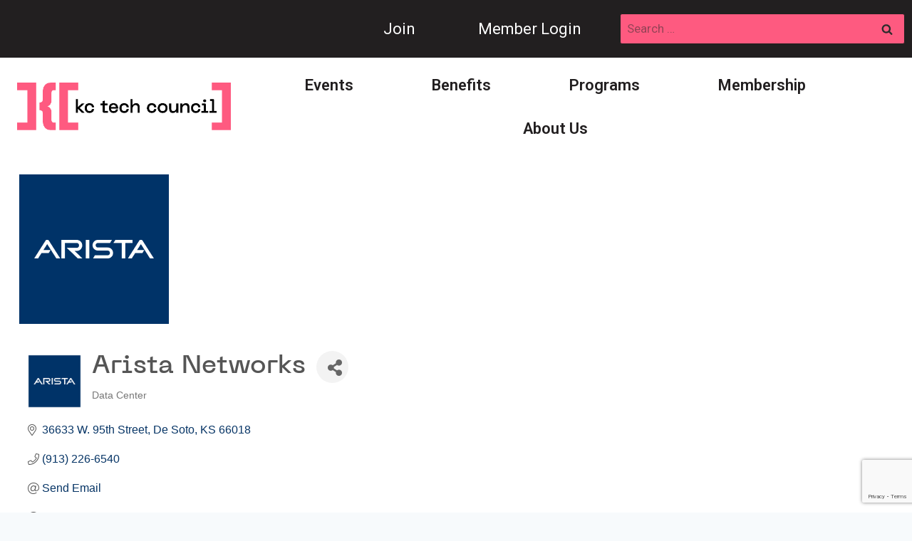

--- FILE ---
content_type: text/html; charset=utf-8
request_url: http://business.kctechcouncil.com/list/member/arista-networks-4004
body_size: 45972
content:

<!doctype html>
<html lang="en-US" class="no-js" itemtype="https://schema.org/WebPage" itemscope>
<head>
<!-- start injected HTML (CCID=9395) -->
<!-- page template: https://www.kctechcouncil.com/growthzone-member-page-template/ -->
<base href="https://www.kctechcouncil.com/" />
<meta name="keywords" content="cloud networking open standards innovation data center campus networking AI" />
<link href="http://business.kctechcouncil.com/integration/customerdefinedcss?_=x4LVeg2" rel="stylesheet" type="text/css" />
<!-- link for rss not inserted -->
<!-- end injected HTML -->

	<meta charset="UTF-8">
	<meta name="viewport" content="width=device-width, initial-scale=1, minimum-scale=1">
	

	<!-- This site is optimized with the Yoast SEO plugin v26.5 - https://yoast.com/wordpress/plugins/seo/ -->
	<title>Arista Networks | Data Center - GrowthZone | KC Tech Council</title>
	<meta name="description" content="Arista Networks | Data Center" />
	<link rel="canonical" href="http://business.kctechcouncil.com/list/member/arista-networks-4004" />
	
	
	
	
	
	
	<meta property="article:modified_time" content="2025-12-10T22:10:42+00:00" />
	<meta name="twitter:card" content="summary_large_image" />
	<meta name="twitter:label1" content="Est. reading time" />
	<meta name="twitter:data1" content="1 minute" />
	<script type="application/ld+json" class="yoast-schema-graph">{"@context":"https://schema.org","@graph":[{"@type":"WebPage","@id":"https://www.kctechcouncil.com/growthzone/","url":"https://www.kctechcouncil.com/growthzone/","name":"GrowthZone | KC Tech Council","isPartOf":{"@id":"https://kctechcouncil.kinsta.cloud/#website"},"datePublished":"2025-11-18T15:29:36+00:00","dateModified":"2025-12-10T22:10:42+00:00","description":"","breadcrumb":{"@id":"https://www.kctechcouncil.com/growthzone/#breadcrumb"},"inLanguage":"en-US","potentialAction":[{"@type":"ReadAction","target":["https://www.kctechcouncil.com/growthzone/"]}]},{"@type":"BreadcrumbList","@id":"https://www.kctechcouncil.com/growthzone/#breadcrumb","itemListElement":[{"@type":"ListItem","position":1,"name":"Home","item":"https://www.kctechcouncil.com/"},{"@type":"ListItem","position":2,"name":"GrowthZone"}]},{"@type":"WebSite","@id":"https://kctechcouncil.kinsta.cloud/#website","url":"https://kctechcouncil.kinsta.cloud/","name":"KC Tech Council","description":"","publisher":{"@id":"https://kctechcouncil.kinsta.cloud/#organization"},"potentialAction":[{"@type":"SearchAction","target":{"@type":"EntryPoint","urlTemplate":"https://kctechcouncil.kinsta.cloud/?s={search_term_string}"},"query-input":{"@type":"PropertyValueSpecification","valueRequired":true,"valueName":"search_term_string"}}],"inLanguage":"en-US"},{"@type":"Organization","@id":"https://kctechcouncil.kinsta.cloud/#organization","name":"KC Tech Council","url":"https://kctechcouncil.kinsta.cloud/","logo":{"@type":"ImageObject","inLanguage":"en-US","@id":"https://kctechcouncil.kinsta.cloud/#/schema/logo/image/","url":"https://www.kctechcouncil.com/wp-content/uploads/2025/10/kc-tech-council-logo.png","contentUrl":"https://www.kctechcouncil.com/wp-content/uploads/2025/10/kc-tech-council-logo.png","width":1080,"height":240,"caption":"KC Tech Council"},"image":{"@id":"https://kctechcouncil.kinsta.cloud/#/schema/logo/image/"},"sameAs":["https://www.linkedin.com/company/kc-tech-council/","https://www.instagram.com/kctechcouncil/","https://www.youtube.com/channel/UC6tjkyyNcWq4p7R3p67hkzA"]}]}</script>
	<!-- / Yoast SEO plugin. -->


<link rel="alternate" type="application/rss+xml" title="KC Tech Council &raquo; Feed" href="https://www.kctechcouncil.com/feed/" />
<link rel="alternate" type="application/rss+xml" title="KC Tech Council &raquo; Comments Feed" href="https://www.kctechcouncil.com/comments/feed/" />
			<script>document.documentElement.classList.remove( 'no-js' );</script>
			

<style id='wp-img-auto-sizes-contain-inline-css'>
img:is([sizes=auto i],[sizes^="auto," i]){contain-intrinsic-size:3000px 1500px}
/*# sourceURL=wp-img-auto-sizes-contain-inline-css */
</style>
<style id='wp-emoji-styles-inline-css'>

	img.wp-smiley, img.emoji {
		display: inline !important;
		border: none !important;
		box-shadow: none !important;
		height: 1em !important;
		width: 1em !important;
		margin: 0 0.07em !important;
		vertical-align: -0.1em !important;
		background: none !important;
		padding: 0 !important;
	}
/*# sourceURL=wp-emoji-styles-inline-css */
</style>
<style id='wp-block-library-inline-css'>
:root{--wp-block-synced-color:#7a00df;--wp-block-synced-color--rgb:122,0,223;--wp-bound-block-color:var(--wp-block-synced-color);--wp-editor-canvas-background:#ddd;--wp-admin-theme-color:#007cba;--wp-admin-theme-color--rgb:0,124,186;--wp-admin-theme-color-darker-10:#006ba1;--wp-admin-theme-color-darker-10--rgb:0,107,160.5;--wp-admin-theme-color-darker-20:#005a87;--wp-admin-theme-color-darker-20--rgb:0,90,135;--wp-admin-border-width-focus:2px}@media (min-resolution:192dpi){:root{--wp-admin-border-width-focus:1.5px}}.wp-element-button{cursor:pointer}:root .has-very-light-gray-background-color{background-color:#eee}:root .has-very-dark-gray-background-color{background-color:#313131}:root .has-very-light-gray-color{color:#eee}:root .has-very-dark-gray-color{color:#313131}:root .has-vivid-green-cyan-to-vivid-cyan-blue-gradient-background{background:linear-gradient(135deg,#00d084,#0693e3)}:root .has-purple-crush-gradient-background{background:linear-gradient(135deg,#34e2e4,#4721fb 50%,#ab1dfe)}:root .has-hazy-dawn-gradient-background{background:linear-gradient(135deg,#faaca8,#dad0ec)}:root .has-subdued-olive-gradient-background{background:linear-gradient(135deg,#fafae1,#67a671)}:root .has-atomic-cream-gradient-background{background:linear-gradient(135deg,#fdd79a,#004a59)}:root .has-nightshade-gradient-background{background:linear-gradient(135deg,#330968,#31cdcf)}:root .has-midnight-gradient-background{background:linear-gradient(135deg,#020381,#2874fc)}:root{--wp--preset--font-size--normal:16px;--wp--preset--font-size--huge:42px}.has-regular-font-size{font-size:1em}.has-larger-font-size{font-size:2.625em}.has-normal-font-size{font-size:var(--wp--preset--font-size--normal)}.has-huge-font-size{font-size:var(--wp--preset--font-size--huge)}.has-text-align-center{text-align:center}.has-text-align-left{text-align:left}.has-text-align-right{text-align:right}.has-fit-text{white-space:nowrap!important}#end-resizable-editor-section{display:none}.aligncenter{clear:both}.items-justified-left{justify-content:flex-start}.items-justified-center{justify-content:center}.items-justified-right{justify-content:flex-end}.items-justified-space-between{justify-content:space-between}.screen-reader-text{border:0;clip-path:inset(50%);height:1px;margin:-1px;overflow:hidden;padding:0;position:absolute;width:1px;word-wrap:normal!important}.screen-reader-text:focus{background-color:#ddd;clip-path:none;color:#444;display:block;font-size:1em;height:auto;left:5px;line-height:normal;padding:15px 23px 14px;text-decoration:none;top:5px;width:auto;z-index:100000}html :where(.has-border-color){border-style:solid}html :where([style*=border-top-color]){border-top-style:solid}html :where([style*=border-right-color]){border-right-style:solid}html :where([style*=border-bottom-color]){border-bottom-style:solid}html :where([style*=border-left-color]){border-left-style:solid}html :where([style*=border-width]){border-style:solid}html :where([style*=border-top-width]){border-top-style:solid}html :where([style*=border-right-width]){border-right-style:solid}html :where([style*=border-bottom-width]){border-bottom-style:solid}html :where([style*=border-left-width]){border-left-style:solid}html :where(img[class*=wp-image-]){height:auto;max-width:100%}:where(figure){margin:0 0 1em}html :where(.is-position-sticky){--wp-admin--admin-bar--position-offset:var(--wp-admin--admin-bar--height,0px)}@media screen and (max-width:600px){html :where(.is-position-sticky){--wp-admin--admin-bar--position-offset:0px}}

/*# sourceURL=wp-block-library-inline-css */
</style><style id='wp-block-image-inline-css'>
.wp-block-image>a,.wp-block-image>figure>a{display:inline-block}.wp-block-image img{box-sizing:border-box;height:auto;max-width:100%;vertical-align:bottom}@media not (prefers-reduced-motion){.wp-block-image img.hide{visibility:hidden}.wp-block-image img.show{animation:show-content-image .4s}}.wp-block-image[style*=border-radius] img,.wp-block-image[style*=border-radius]>a{border-radius:inherit}.wp-block-image.has-custom-border img{box-sizing:border-box}.wp-block-image.aligncenter{text-align:center}.wp-block-image.alignfull>a,.wp-block-image.alignwide>a{width:100%}.wp-block-image.alignfull img,.wp-block-image.alignwide img{height:auto;width:100%}.wp-block-image .aligncenter,.wp-block-image .alignleft,.wp-block-image .alignright,.wp-block-image.aligncenter,.wp-block-image.alignleft,.wp-block-image.alignright{display:table}.wp-block-image .aligncenter>figcaption,.wp-block-image .alignleft>figcaption,.wp-block-image .alignright>figcaption,.wp-block-image.aligncenter>figcaption,.wp-block-image.alignleft>figcaption,.wp-block-image.alignright>figcaption{caption-side:bottom;display:table-caption}.wp-block-image .alignleft{float:left;margin:.5em 1em .5em 0}.wp-block-image .alignright{float:right;margin:.5em 0 .5em 1em}.wp-block-image .aligncenter{margin-left:auto;margin-right:auto}.wp-block-image :where(figcaption){margin-bottom:1em;margin-top:.5em}.wp-block-image.is-style-circle-mask img{border-radius:9999px}@supports ((-webkit-mask-image:none) or (mask-image:none)) or (-webkit-mask-image:none){.wp-block-image.is-style-circle-mask img{border-radius:0;-webkit-mask-image:url('data:image/svg+xml;utf8,<svg viewBox="0 0 100 100" xmlns="http://www.w3.org/2000/svg"><circle cx="50" cy="50" r="50"/></svg>');mask-image:url('data:image/svg+xml;utf8,<svg viewBox="0 0 100 100" xmlns="http://www.w3.org/2000/svg"><circle cx="50" cy="50" r="50"/></svg>');mask-mode:alpha;-webkit-mask-position:center;mask-position:center;-webkit-mask-repeat:no-repeat;mask-repeat:no-repeat;-webkit-mask-size:contain;mask-size:contain}}:root :where(.wp-block-image.is-style-rounded img,.wp-block-image .is-style-rounded img){border-radius:9999px}.wp-block-image figure{margin:0}.wp-lightbox-container{display:flex;flex-direction:column;position:relative}.wp-lightbox-container img{cursor:zoom-in}.wp-lightbox-container img:hover+button{opacity:1}.wp-lightbox-container button{align-items:center;backdrop-filter:blur(16px) saturate(180%);background-color:#5a5a5a40;border:none;border-radius:4px;cursor:zoom-in;display:flex;height:20px;justify-content:center;opacity:0;padding:0;position:absolute;right:16px;text-align:center;top:16px;width:20px;z-index:100}@media not (prefers-reduced-motion){.wp-lightbox-container button{transition:opacity .2s ease}}.wp-lightbox-container button:focus-visible{outline:3px auto #5a5a5a40;outline:3px auto -webkit-focus-ring-color;outline-offset:3px}.wp-lightbox-container button:hover{cursor:pointer;opacity:1}.wp-lightbox-container button:focus{opacity:1}.wp-lightbox-container button:focus,.wp-lightbox-container button:hover,.wp-lightbox-container button:not(:hover):not(:active):not(.has-background){background-color:#5a5a5a40;border:none}.wp-lightbox-overlay{box-sizing:border-box;cursor:zoom-out;height:100vh;left:0;overflow:hidden;position:fixed;top:0;visibility:hidden;width:100%;z-index:100000}.wp-lightbox-overlay .close-button{align-items:center;cursor:pointer;display:flex;justify-content:center;min-height:40px;min-width:40px;padding:0;position:absolute;right:calc(env(safe-area-inset-right) + 16px);top:calc(env(safe-area-inset-top) + 16px);z-index:5000000}.wp-lightbox-overlay .close-button:focus,.wp-lightbox-overlay .close-button:hover,.wp-lightbox-overlay .close-button:not(:hover):not(:active):not(.has-background){background:none;border:none}.wp-lightbox-overlay .lightbox-image-container{height:var(--wp--lightbox-container-height);left:50%;overflow:hidden;position:absolute;top:50%;transform:translate(-50%,-50%);transform-origin:top left;width:var(--wp--lightbox-container-width);z-index:9999999999}.wp-lightbox-overlay .wp-block-image{align-items:center;box-sizing:border-box;display:flex;height:100%;justify-content:center;margin:0;position:relative;transform-origin:0 0;width:100%;z-index:3000000}.wp-lightbox-overlay .wp-block-image img{height:var(--wp--lightbox-image-height);min-height:var(--wp--lightbox-image-height);min-width:var(--wp--lightbox-image-width);width:var(--wp--lightbox-image-width)}.wp-lightbox-overlay .wp-block-image figcaption{display:none}.wp-lightbox-overlay button{background:none;border:none}.wp-lightbox-overlay .scrim{background-color:#fff;height:100%;opacity:.9;position:absolute;width:100%;z-index:2000000}.wp-lightbox-overlay.active{visibility:visible}@media not (prefers-reduced-motion){.wp-lightbox-overlay.active{animation:turn-on-visibility .25s both}.wp-lightbox-overlay.active img{animation:turn-on-visibility .35s both}.wp-lightbox-overlay.show-closing-animation:not(.active){animation:turn-off-visibility .35s both}.wp-lightbox-overlay.show-closing-animation:not(.active) img{animation:turn-off-visibility .25s both}.wp-lightbox-overlay.zoom.active{animation:none;opacity:1;visibility:visible}.wp-lightbox-overlay.zoom.active .lightbox-image-container{animation:lightbox-zoom-in .4s}.wp-lightbox-overlay.zoom.active .lightbox-image-container img{animation:none}.wp-lightbox-overlay.zoom.active .scrim{animation:turn-on-visibility .4s forwards}.wp-lightbox-overlay.zoom.show-closing-animation:not(.active){animation:none}.wp-lightbox-overlay.zoom.show-closing-animation:not(.active) .lightbox-image-container{animation:lightbox-zoom-out .4s}.wp-lightbox-overlay.zoom.show-closing-animation:not(.active) .lightbox-image-container img{animation:none}.wp-lightbox-overlay.zoom.show-closing-animation:not(.active) .scrim{animation:turn-off-visibility .4s forwards}}@keyframes show-content-image{0%{visibility:hidden}99%{visibility:hidden}to{visibility:visible}}@keyframes turn-on-visibility{0%{opacity:0}to{opacity:1}}@keyframes turn-off-visibility{0%{opacity:1;visibility:visible}99%{opacity:0;visibility:visible}to{opacity:0;visibility:hidden}}@keyframes lightbox-zoom-in{0%{transform:translate(calc((-100vw + var(--wp--lightbox-scrollbar-width))/2 + var(--wp--lightbox-initial-left-position)),calc(-50vh + var(--wp--lightbox-initial-top-position))) scale(var(--wp--lightbox-scale))}to{transform:translate(-50%,-50%) scale(1)}}@keyframes lightbox-zoom-out{0%{transform:translate(-50%,-50%) scale(1);visibility:visible}99%{visibility:visible}to{transform:translate(calc((-100vw + var(--wp--lightbox-scrollbar-width))/2 + var(--wp--lightbox-initial-left-position)),calc(-50vh + var(--wp--lightbox-initial-top-position))) scale(var(--wp--lightbox-scale));visibility:hidden}}
/*# sourceURL=https://www.kctechcouncil.com/wp-includes/blocks/image/style.min.css */
</style>
<style id='global-styles-inline-css'>
:root{--wp--preset--aspect-ratio--square: 1;--wp--preset--aspect-ratio--4-3: 4/3;--wp--preset--aspect-ratio--3-4: 3/4;--wp--preset--aspect-ratio--3-2: 3/2;--wp--preset--aspect-ratio--2-3: 2/3;--wp--preset--aspect-ratio--16-9: 16/9;--wp--preset--aspect-ratio--9-16: 9/16;--wp--preset--color--black: #000000;--wp--preset--color--cyan-bluish-gray: #abb8c3;--wp--preset--color--white: #ffffff;--wp--preset--color--pale-pink: #f78da7;--wp--preset--color--vivid-red: #cf2e2e;--wp--preset--color--luminous-vivid-orange: #ff6900;--wp--preset--color--luminous-vivid-amber: #fcb900;--wp--preset--color--light-green-cyan: #7bdcb5;--wp--preset--color--vivid-green-cyan: #00d084;--wp--preset--color--pale-cyan-blue: #8ed1fc;--wp--preset--color--vivid-cyan-blue: #0693e3;--wp--preset--color--vivid-purple: #9b51e0;--wp--preset--color--theme-palette-1: var(--global-palette1);--wp--preset--color--theme-palette-2: var(--global-palette2);--wp--preset--color--theme-palette-3: var(--global-palette3);--wp--preset--color--theme-palette-4: var(--global-palette4);--wp--preset--color--theme-palette-5: var(--global-palette5);--wp--preset--color--theme-palette-6: var(--global-palette6);--wp--preset--color--theme-palette-7: var(--global-palette7);--wp--preset--color--theme-palette-8: var(--global-palette8);--wp--preset--color--theme-palette-9: var(--global-palette9);--wp--preset--color--theme-palette-10: var(--global-palette10);--wp--preset--color--theme-palette-11: var(--global-palette11);--wp--preset--color--theme-palette-12: var(--global-palette12);--wp--preset--color--theme-palette-13: var(--global-palette13);--wp--preset--color--theme-palette-14: var(--global-palette14);--wp--preset--color--theme-palette-15: var(--global-palette15);--wp--preset--gradient--vivid-cyan-blue-to-vivid-purple: linear-gradient(135deg,rgb(6,147,227) 0%,rgb(155,81,224) 100%);--wp--preset--gradient--light-green-cyan-to-vivid-green-cyan: linear-gradient(135deg,rgb(122,220,180) 0%,rgb(0,208,130) 100%);--wp--preset--gradient--luminous-vivid-amber-to-luminous-vivid-orange: linear-gradient(135deg,rgb(252,185,0) 0%,rgb(255,105,0) 100%);--wp--preset--gradient--luminous-vivid-orange-to-vivid-red: linear-gradient(135deg,rgb(255,105,0) 0%,rgb(207,46,46) 100%);--wp--preset--gradient--very-light-gray-to-cyan-bluish-gray: linear-gradient(135deg,rgb(238,238,238) 0%,rgb(169,184,195) 100%);--wp--preset--gradient--cool-to-warm-spectrum: linear-gradient(135deg,rgb(74,234,220) 0%,rgb(151,120,209) 20%,rgb(207,42,186) 40%,rgb(238,44,130) 60%,rgb(251,105,98) 80%,rgb(254,248,76) 100%);--wp--preset--gradient--blush-light-purple: linear-gradient(135deg,rgb(255,206,236) 0%,rgb(152,150,240) 100%);--wp--preset--gradient--blush-bordeaux: linear-gradient(135deg,rgb(254,205,165) 0%,rgb(254,45,45) 50%,rgb(107,0,62) 100%);--wp--preset--gradient--luminous-dusk: linear-gradient(135deg,rgb(255,203,112) 0%,rgb(199,81,192) 50%,rgb(65,88,208) 100%);--wp--preset--gradient--pale-ocean: linear-gradient(135deg,rgb(255,245,203) 0%,rgb(182,227,212) 50%,rgb(51,167,181) 100%);--wp--preset--gradient--electric-grass: linear-gradient(135deg,rgb(202,248,128) 0%,rgb(113,206,126) 100%);--wp--preset--gradient--midnight: linear-gradient(135deg,rgb(2,3,129) 0%,rgb(40,116,252) 100%);--wp--preset--font-size--small: var(--global-font-size-small);--wp--preset--font-size--medium: var(--global-font-size-medium);--wp--preset--font-size--large: var(--global-font-size-large);--wp--preset--font-size--x-large: 42px;--wp--preset--font-size--larger: var(--global-font-size-larger);--wp--preset--font-size--xxlarge: var(--global-font-size-xxlarge);--wp--preset--spacing--20: 0.44rem;--wp--preset--spacing--30: 0.67rem;--wp--preset--spacing--40: 1rem;--wp--preset--spacing--50: 1.5rem;--wp--preset--spacing--60: 2.25rem;--wp--preset--spacing--70: 3.38rem;--wp--preset--spacing--80: 5.06rem;--wp--preset--shadow--natural: 6px 6px 9px rgba(0, 0, 0, 0.2);--wp--preset--shadow--deep: 12px 12px 50px rgba(0, 0, 0, 0.4);--wp--preset--shadow--sharp: 6px 6px 0px rgba(0, 0, 0, 0.2);--wp--preset--shadow--outlined: 6px 6px 0px -3px rgb(255, 255, 255), 6px 6px rgb(0, 0, 0);--wp--preset--shadow--crisp: 6px 6px 0px rgb(0, 0, 0);}:where(.is-layout-flex){gap: 0.5em;}:where(.is-layout-grid){gap: 0.5em;}body .is-layout-flex{display: flex;}.is-layout-flex{flex-wrap: wrap;align-items: center;}.is-layout-flex > :is(*, div){margin: 0;}body .is-layout-grid{display: grid;}.is-layout-grid > :is(*, div){margin: 0;}:where(.wp-block-columns.is-layout-flex){gap: 2em;}:where(.wp-block-columns.is-layout-grid){gap: 2em;}:where(.wp-block-post-template.is-layout-flex){gap: 1.25em;}:where(.wp-block-post-template.is-layout-grid){gap: 1.25em;}.has-black-color{color: var(--wp--preset--color--black) !important;}.has-cyan-bluish-gray-color{color: var(--wp--preset--color--cyan-bluish-gray) !important;}.has-white-color{color: var(--wp--preset--color--white) !important;}.has-pale-pink-color{color: var(--wp--preset--color--pale-pink) !important;}.has-vivid-red-color{color: var(--wp--preset--color--vivid-red) !important;}.has-luminous-vivid-orange-color{color: var(--wp--preset--color--luminous-vivid-orange) !important;}.has-luminous-vivid-amber-color{color: var(--wp--preset--color--luminous-vivid-amber) !important;}.has-light-green-cyan-color{color: var(--wp--preset--color--light-green-cyan) !important;}.has-vivid-green-cyan-color{color: var(--wp--preset--color--vivid-green-cyan) !important;}.has-pale-cyan-blue-color{color: var(--wp--preset--color--pale-cyan-blue) !important;}.has-vivid-cyan-blue-color{color: var(--wp--preset--color--vivid-cyan-blue) !important;}.has-vivid-purple-color{color: var(--wp--preset--color--vivid-purple) !important;}.has-black-background-color{background-color: var(--wp--preset--color--black) !important;}.has-cyan-bluish-gray-background-color{background-color: var(--wp--preset--color--cyan-bluish-gray) !important;}.has-white-background-color{background-color: var(--wp--preset--color--white) !important;}.has-pale-pink-background-color{background-color: var(--wp--preset--color--pale-pink) !important;}.has-vivid-red-background-color{background-color: var(--wp--preset--color--vivid-red) !important;}.has-luminous-vivid-orange-background-color{background-color: var(--wp--preset--color--luminous-vivid-orange) !important;}.has-luminous-vivid-amber-background-color{background-color: var(--wp--preset--color--luminous-vivid-amber) !important;}.has-light-green-cyan-background-color{background-color: var(--wp--preset--color--light-green-cyan) !important;}.has-vivid-green-cyan-background-color{background-color: var(--wp--preset--color--vivid-green-cyan) !important;}.has-pale-cyan-blue-background-color{background-color: var(--wp--preset--color--pale-cyan-blue) !important;}.has-vivid-cyan-blue-background-color{background-color: var(--wp--preset--color--vivid-cyan-blue) !important;}.has-vivid-purple-background-color{background-color: var(--wp--preset--color--vivid-purple) !important;}.has-black-border-color{border-color: var(--wp--preset--color--black) !important;}.has-cyan-bluish-gray-border-color{border-color: var(--wp--preset--color--cyan-bluish-gray) !important;}.has-white-border-color{border-color: var(--wp--preset--color--white) !important;}.has-pale-pink-border-color{border-color: var(--wp--preset--color--pale-pink) !important;}.has-vivid-red-border-color{border-color: var(--wp--preset--color--vivid-red) !important;}.has-luminous-vivid-orange-border-color{border-color: var(--wp--preset--color--luminous-vivid-orange) !important;}.has-luminous-vivid-amber-border-color{border-color: var(--wp--preset--color--luminous-vivid-amber) !important;}.has-light-green-cyan-border-color{border-color: var(--wp--preset--color--light-green-cyan) !important;}.has-vivid-green-cyan-border-color{border-color: var(--wp--preset--color--vivid-green-cyan) !important;}.has-pale-cyan-blue-border-color{border-color: var(--wp--preset--color--pale-cyan-blue) !important;}.has-vivid-cyan-blue-border-color{border-color: var(--wp--preset--color--vivid-cyan-blue) !important;}.has-vivid-purple-border-color{border-color: var(--wp--preset--color--vivid-purple) !important;}.has-vivid-cyan-blue-to-vivid-purple-gradient-background{background: var(--wp--preset--gradient--vivid-cyan-blue-to-vivid-purple) !important;}.has-light-green-cyan-to-vivid-green-cyan-gradient-background{background: var(--wp--preset--gradient--light-green-cyan-to-vivid-green-cyan) !important;}.has-luminous-vivid-amber-to-luminous-vivid-orange-gradient-background{background: var(--wp--preset--gradient--luminous-vivid-amber-to-luminous-vivid-orange) !important;}.has-luminous-vivid-orange-to-vivid-red-gradient-background{background: var(--wp--preset--gradient--luminous-vivid-orange-to-vivid-red) !important;}.has-very-light-gray-to-cyan-bluish-gray-gradient-background{background: var(--wp--preset--gradient--very-light-gray-to-cyan-bluish-gray) !important;}.has-cool-to-warm-spectrum-gradient-background{background: var(--wp--preset--gradient--cool-to-warm-spectrum) !important;}.has-blush-light-purple-gradient-background{background: var(--wp--preset--gradient--blush-light-purple) !important;}.has-blush-bordeaux-gradient-background{background: var(--wp--preset--gradient--blush-bordeaux) !important;}.has-luminous-dusk-gradient-background{background: var(--wp--preset--gradient--luminous-dusk) !important;}.has-pale-ocean-gradient-background{background: var(--wp--preset--gradient--pale-ocean) !important;}.has-electric-grass-gradient-background{background: var(--wp--preset--gradient--electric-grass) !important;}.has-midnight-gradient-background{background: var(--wp--preset--gradient--midnight) !important;}.has-small-font-size{font-size: var(--wp--preset--font-size--small) !important;}.has-medium-font-size{font-size: var(--wp--preset--font-size--medium) !important;}.has-large-font-size{font-size: var(--wp--preset--font-size--large) !important;}.has-x-large-font-size{font-size: var(--wp--preset--font-size--x-large) !important;}
/*# sourceURL=global-styles-inline-css */
</style>

<style id='classic-theme-styles-inline-css'>
/*! This file is auto-generated */
.wp-block-button__link{color:#fff;background-color:#32373c;border-radius:9999px;box-shadow:none;text-decoration:none;padding:calc(.667em + 2px) calc(1.333em + 2px);font-size:1.125em}.wp-block-file__button{background:#32373c;color:#fff;text-decoration:none}
/*# sourceURL=/wp-includes/css/classic-themes.min.css */
</style>
<link rel='stylesheet' id='kadence-global-css' href='https://www.kctechcouncil.com/wp-content/themes/kadence/assets/css/global.min.css?ver=1.4.2' media='all' />
<style id='kadence-global-inline-css'>
/* Kadence Base CSS */
:root{--global-palette1:#fe5a80;--global-palette2:#2c2c2c;--global-palette3:#221f20;--global-palette4:#221f20;--global-palette5:#221f20;--global-palette6:#82989b;--global-palette7:#efeeed;--global-palette8:#F7FAFC;--global-palette9:#ffffff;--global-palette10:oklch(from var(--global-palette1) calc(l + 0.10 * (1 - l)) calc(c * 1.00) calc(h + 180) / 100%);--global-palette11:#13612e;--global-palette12:#1159af;--global-palette13:#b82105;--global-palette14:#f7630c;--global-palette15:#f5a524;--global-palette9rgb:255, 255, 255;--global-palette-highlight:var(--global-palette1);--global-palette-highlight-alt:var(--global-palette2);--global-palette-highlight-alt2:var(--global-palette9);--global-palette-btn-bg:var(--global-palette1);--global-palette-btn-bg-hover:var(--global-palette2);--global-palette-btn:var(--global-palette9);--global-palette-btn-hover:var(--global-palette9);--global-palette-btn-sec-bg:var(--global-palette7);--global-palette-btn-sec-bg-hover:var(--global-palette2);--global-palette-btn-sec:var(--global-palette3);--global-palette-btn-sec-hover:var(--global-palette9);--global-body-font-family:Roboto, sans-serif;--global-heading-font-family:PPNeueMachina-PlainMedium, Helvetica, Arial;--global-primary-nav-font-family:inherit;--global-fallback-font:sans-serif;--global-display-fallback-font:sans-serif;--global-content-width:1290px;--global-content-wide-width:calc(1290px + 230px);--global-content-narrow-width:842px;--global-content-edge-padding:1.5rem;--global-content-boxed-padding:2rem;--global-calc-content-width:calc(1290px - var(--global-content-edge-padding) - var(--global-content-edge-padding) );--wp--style--global--content-size:var(--global-calc-content-width);}.wp-site-blocks{--global-vw:calc( 100vw - ( 0.5 * var(--scrollbar-offset)));}body{background:var(--global-palette8);}body, input, select, optgroup, textarea{font-style:normal;font-weight:normal;font-size:17px;line-height:1.6;font-family:var(--global-body-font-family);color:var(--global-palette4);}.content-bg, body.content-style-unboxed .site{background:var(--global-palette9);}h1,h2,h3,h4,h5,h6{font-family:var(--global-heading-font-family);}h1{font-style:normal;font-weight:400;font-size:32px;line-height:1.5;letter-spacing:0.005em;color:var(--global-palette3);}h2{font-style:normal;font-weight:700;font-size:28px;line-height:1.5;letter-spacing:0.005em;color:var(--global-palette3);}h3{font-style:normal;font-weight:700;font-size:24px;line-height:1.5;letter-spacing:0.005em;color:var(--global-palette3);}h4{font-style:normal;font-weight:700;font-size:22px;line-height:1.5;letter-spacing:0.005em;color:var(--global-palette4);}h5{font-style:normal;font-weight:700;font-size:20px;line-height:1.5;letter-spacing:0.005em;color:var(--global-palette4);}h6{font-style:normal;font-weight:700;font-size:18px;line-height:1.5;letter-spacing:0.005em;color:var(--global-palette5);}.entry-hero .kadence-breadcrumbs{max-width:1290px;}.site-container, .site-header-row-layout-contained, .site-footer-row-layout-contained, .entry-hero-layout-contained, .comments-area, .alignfull > .wp-block-cover__inner-container, .alignwide > .wp-block-cover__inner-container{max-width:var(--global-content-width);}.content-width-narrow .content-container.site-container, .content-width-narrow .hero-container.site-container{max-width:var(--global-content-narrow-width);}@media all and (min-width: 1520px){.wp-site-blocks .content-container  .alignwide{margin-left:-115px;margin-right:-115px;width:unset;max-width:unset;}}@media all and (min-width: 1102px){.content-width-narrow .wp-site-blocks .content-container .alignwide{margin-left:-130px;margin-right:-130px;width:unset;max-width:unset;}}.content-style-boxed .wp-site-blocks .entry-content .alignwide{margin-left:calc( -1 * var( --global-content-boxed-padding ) );margin-right:calc( -1 * var( --global-content-boxed-padding ) );}.content-area{margin-top:5rem;margin-bottom:5rem;}@media all and (max-width: 1024px){.content-area{margin-top:3rem;margin-bottom:3rem;}}@media all and (max-width: 767px){.content-area{margin-top:2rem;margin-bottom:2rem;}}@media all and (max-width: 1024px){:root{--global-content-boxed-padding:2rem;}}@media all and (max-width: 767px){:root{--global-content-boxed-padding:1.5rem;}}.entry-content-wrap{padding:2rem;}@media all and (max-width: 1024px){.entry-content-wrap{padding:2rem;}}@media all and (max-width: 767px){.entry-content-wrap{padding:1.5rem;}}.entry.single-entry{box-shadow:0px 15px 15px -10px rgba(0,0,0,0.05);}.entry.loop-entry{box-shadow:0px 15px 15px -10px rgba(0,0,0,0.05);}.loop-entry .entry-content-wrap{padding:2rem;}@media all and (max-width: 1024px){.loop-entry .entry-content-wrap{padding:2rem;}}@media all and (max-width: 767px){.loop-entry .entry-content-wrap{padding:1.5rem;}}button, .button, .wp-block-button__link, input[type="button"], input[type="reset"], input[type="submit"], .fl-button, .elementor-button-wrapper .elementor-button, .wc-block-components-checkout-place-order-button, .wc-block-cart__submit{border-radius:0px;box-shadow:0px 0px 0px -7px rgba(0,0,0,0);}button:hover, button:focus, button:active, .button:hover, .button:focus, .button:active, .wp-block-button__link:hover, .wp-block-button__link:focus, .wp-block-button__link:active, input[type="button"]:hover, input[type="button"]:focus, input[type="button"]:active, input[type="reset"]:hover, input[type="reset"]:focus, input[type="reset"]:active, input[type="submit"]:hover, input[type="submit"]:focus, input[type="submit"]:active, .elementor-button-wrapper .elementor-button:hover, .elementor-button-wrapper .elementor-button:focus, .elementor-button-wrapper .elementor-button:active, .wc-block-cart__submit:hover{box-shadow:0px 15px 25px -7px rgba(0,0,0,0.1);}.kb-button.kb-btn-global-outline.kb-btn-global-inherit{padding-top:calc(px - 2px);padding-right:calc(px - 2px);padding-bottom:calc(px - 2px);padding-left:calc(px - 2px);}.entry-content :where(.wp-block-image) img, .entry-content :where(.wp-block-kadence-image) img{border-radius:0px;}@media all and (min-width: 1025px){.transparent-header .entry-hero .entry-hero-container-inner{padding-top:calc(0px + 80px);}}@media all and (max-width: 1024px){.mobile-transparent-header .entry-hero .entry-hero-container-inner{padding-top:80px;}}@media all and (max-width: 767px){.mobile-transparent-header .entry-hero .entry-hero-container-inner{padding-top:80px;}}.entry-hero.page-hero-section .entry-header{min-height:200px;}
/* Kadence Header CSS */
@media all and (max-width: 1024px){.mobile-transparent-header #masthead{position:absolute;left:0px;right:0px;z-index:100;}.kadence-scrollbar-fixer.mobile-transparent-header #masthead{right:var(--scrollbar-offset,0);}.mobile-transparent-header #masthead, .mobile-transparent-header .site-top-header-wrap .site-header-row-container-inner, .mobile-transparent-header .site-main-header-wrap .site-header-row-container-inner, .mobile-transparent-header .site-bottom-header-wrap .site-header-row-container-inner{background:transparent;}.site-header-row-tablet-layout-fullwidth, .site-header-row-tablet-layout-standard{padding:0px;}}@media all and (min-width: 1025px){.transparent-header #masthead{position:absolute;left:0px;right:0px;z-index:100;}.transparent-header.kadence-scrollbar-fixer #masthead{right:var(--scrollbar-offset,0);}.transparent-header #masthead, .transparent-header .site-top-header-wrap .site-header-row-container-inner, .transparent-header .site-main-header-wrap .site-header-row-container-inner, .transparent-header .site-bottom-header-wrap .site-header-row-container-inner{background:transparent;}}.site-branding a.brand img{max-width:300px;}.site-branding a.brand img.svg-logo-image{width:300px;}@media all and (max-width: 1024px){.site-branding a.brand img{max-width:200px;}.site-branding a.brand img.svg-logo-image{width:200px;}}@media all and (max-width: 767px){.site-branding a.brand img{max-width:150px;}.site-branding a.brand img.svg-logo-image{width:150px;}}.site-branding{padding:35px 0px 35px 0px;}#masthead, #masthead .kadence-sticky-header.item-is-fixed:not(.item-at-start):not(.site-header-row-container):not(.site-main-header-wrap), #masthead .kadence-sticky-header.item-is-fixed:not(.item-at-start) > .site-header-row-container-inner{background:#ffffff;}.site-main-header-inner-wrap{min-height:80px;}.site-top-header-wrap .site-header-row-container-inner{background:var(--global-palette3);}.site-top-header-inner-wrap{min-height:0px;}.site-top-header-wrap .site-header-row-container-inner>.site-container{padding:10px 10px 10px 10px;}.header-navigation[class*="header-navigation-style-underline"] .header-menu-container.primary-menu-container>ul>li>a:after{width:calc( 100% - 4em);}.main-navigation .primary-menu-container > ul > li.menu-item > a{padding-left:calc(4em / 2);padding-right:calc(4em / 2);padding-top:0.6em;padding-bottom:0.6em;color:var(--global-palette5);}.main-navigation .primary-menu-container > ul > li.menu-item .dropdown-nav-special-toggle{right:calc(4em / 2);}.main-navigation .primary-menu-container > ul li.menu-item > a{font-style:normal;font-weight:600;font-size:22px;}.main-navigation .primary-menu-container > ul > li.menu-item > a:hover{color:var(--global-palette-highlight);}.main-navigation .primary-menu-container > ul > li.menu-item.current-menu-item > a{color:var(--global-palette3);}.header-navigation[class*="header-navigation-style-underline"] .header-menu-container.secondary-menu-container>ul>li>a:after{width:calc( 100% - 4em);}.secondary-navigation .secondary-menu-container > ul > li.menu-item > a{padding-left:calc(4em / 2);padding-right:calc(4em / 2);padding-top:0.6em;padding-bottom:0.6em;color:var(--global-palette9);}.secondary-navigation .primary-menu-container > ul > li.menu-item .dropdown-nav-special-toggle{right:calc(4em / 2);}.secondary-navigation .secondary-menu-container > ul li.menu-item > a{font-style:normal;font-size:22px;}.secondary-navigation .secondary-menu-container > ul > li.menu-item > a:hover{color:var(--global-palette8);}.secondary-navigation .secondary-menu-container > ul > li.menu-item.current-menu-item > a{color:var(--global-palette9);}.header-navigation .header-menu-container ul ul.sub-menu, .header-navigation .header-menu-container ul ul.submenu{background:var(--global-palette9);box-shadow:0px 2px 13px 0px rgba(0,0,0,0.1);}.header-navigation .header-menu-container ul ul li.menu-item, .header-menu-container ul.menu > li.kadence-menu-mega-enabled > ul > li.menu-item > a{border-bottom:0px none rgba(255,255,255,0.1);border-radius:5px 5px 5px 5px;}.header-navigation .header-menu-container ul ul li.menu-item > a{width:200px;padding-top:1em;padding-bottom:1em;color:var(--global-palette3);font-style:normal;font-size:16px;}.header-navigation .header-menu-container ul ul li.menu-item > a:hover{color:var(--global-palette1);background:var(--global-palette9);border-radius:5px 5px 5px 5px;}.header-navigation .header-menu-container ul ul li.menu-item.current-menu-item > a{color:var(--global-palette1);background:var(--global-palette9);border-radius:5px 5px 5px 5px;}.mobile-toggle-open-container .menu-toggle-open, .mobile-toggle-open-container .menu-toggle-open:focus{color:var(--global-palette5);padding:0.4em 0.6em 0.4em 0.6em;font-size:14px;}.mobile-toggle-open-container .menu-toggle-open.menu-toggle-style-bordered{border:1px solid currentColor;}.mobile-toggle-open-container .menu-toggle-open .menu-toggle-icon{font-size:20px;}.mobile-toggle-open-container .menu-toggle-open:hover, .mobile-toggle-open-container .menu-toggle-open:focus-visible{color:var(--global-palette-highlight);}.mobile-navigation ul li{font-size:14px;}.mobile-navigation ul li a{padding-top:1em;padding-bottom:1em;}.mobile-navigation ul li > a, .mobile-navigation ul li.menu-item-has-children > .drawer-nav-drop-wrap{color:var(--global-palette8);}.mobile-navigation ul li.current-menu-item > a, .mobile-navigation ul li.current-menu-item.menu-item-has-children > .drawer-nav-drop-wrap{color:var(--global-palette-highlight);}.mobile-navigation ul li.menu-item-has-children .drawer-nav-drop-wrap, .mobile-navigation ul li:not(.menu-item-has-children) a{border-bottom:1px solid rgba(255,255,255,0.1);}.mobile-navigation:not(.drawer-navigation-parent-toggle-true) ul li.menu-item-has-children .drawer-nav-drop-wrap button{border-left:1px solid rgba(255,255,255,0.1);}#mobile-drawer .drawer-header .drawer-toggle{padding:0.6em 0.15em 0.6em 0.15em;font-size:24px;}.mobile-header-button-wrap .mobile-header-button-inner-wrap .mobile-header-button{border:2px none transparent;box-shadow:0px 0px 0px -7px rgba(0,0,0,0);}.mobile-header-button-wrap .mobile-header-button-inner-wrap .mobile-header-button:hover{box-shadow:0px 15px 25px -7px rgba(0,0,0,0.1);}
/* Kadence Footer CSS */
.site-middle-footer-wrap .site-footer-row-container-inner{background:var(--global-palette2);}.site-middle-footer-inner-wrap{padding-top:30px;padding-bottom:30px;grid-column-gap:30px;grid-row-gap:30px;}.site-middle-footer-inner-wrap .widget{margin-bottom:30px;}.site-middle-footer-inner-wrap .site-footer-section:not(:last-child):after{right:calc(-30px / 2);}.site-bottom-footer-wrap .site-footer-row-container-inner{background:var(--global-palette2);}.site-footer .site-bottom-footer-wrap a:where(:not(.button):not(.wp-block-button__link):not(.wp-element-button)){color:var(--global-palette9);}.site-footer .site-bottom-footer-wrap a:where(:not(.button):not(.wp-block-button__link):not(.wp-element-button)):hover{color:var(--global-palette9);}.site-bottom-footer-inner-wrap{padding-top:0px;padding-bottom:30px;grid-column-gap:30px;}.site-bottom-footer-inner-wrap .widget{margin-bottom:30px;}.site-bottom-footer-inner-wrap .site-footer-section:not(:last-child):after{right:calc(-30px / 2);}#colophon .footer-html{font-style:normal;color:var(--global-palette9);}#colophon .site-footer-row-container .site-footer-row .footer-html a{color:var(--global-palette9);}#colophon .site-footer-row-container .site-footer-row .footer-html a:hover{color:var(--global-palette9);}#colophon .footer-navigation .footer-menu-container > ul > li > a{padding-left:calc(1.2em / 2);padding-right:calc(1.2em / 2);padding-top:calc(0.6em / 2);padding-bottom:calc(0.6em / 2);color:var(--global-palette9);}#colophon .footer-navigation .footer-menu-container > ul li a:hover{color:var(--global-palette9);}#colophon .footer-navigation .footer-menu-container > ul li.current-menu-item > a{color:var(--global-palette9);}
/* Kadence Pro Header CSS */
.header-navigation-dropdown-direction-left ul ul.submenu, .header-navigation-dropdown-direction-left ul ul.sub-menu{right:0px;left:auto;}.rtl .header-navigation-dropdown-direction-right ul ul.submenu, .rtl .header-navigation-dropdown-direction-right ul ul.sub-menu{left:0px;right:auto;}.header-account-button .nav-drop-title-wrap > .kadence-svg-iconset, .header-account-button > .kadence-svg-iconset{font-size:1.2em;}.site-header-item .header-account-button .nav-drop-title-wrap, .site-header-item .header-account-wrap > .header-account-button{display:flex;align-items:center;}.header-account-style-icon_label .header-account-label{padding-left:5px;}.header-account-style-label_icon .header-account-label{padding-right:5px;}.site-header-item .header-account-wrap .header-account-button{text-decoration:none;box-shadow:none;color:inherit;background:transparent;padding:0.6em 0em 0.6em 0em;}.header-mobile-account-wrap .header-account-button .nav-drop-title-wrap > .kadence-svg-iconset, .header-mobile-account-wrap .header-account-button > .kadence-svg-iconset{font-size:1.2em;}.header-mobile-account-wrap .header-account-button .nav-drop-title-wrap, .header-mobile-account-wrap > .header-account-button{display:flex;align-items:center;}.header-mobile-account-wrap.header-account-style-icon_label .header-account-label{padding-left:5px;}.header-mobile-account-wrap.header-account-style-label_icon .header-account-label{padding-right:5px;}.header-mobile-account-wrap .header-account-button{text-decoration:none;box-shadow:none;color:inherit;background:transparent;padding:0.6em 0em 0.6em 0em;}#login-drawer .drawer-inner .drawer-content{display:flex;justify-content:center;align-items:center;position:absolute;top:0px;bottom:0px;left:0px;right:0px;padding:0px;}#loginform p label{display:block;}#login-drawer #loginform{width:100%;}#login-drawer #loginform input{width:100%;}#login-drawer #loginform input[type="checkbox"]{width:auto;}#login-drawer .drawer-inner .drawer-header{position:relative;z-index:100;}#login-drawer .drawer-content_inner.widget_login_form_inner{padding:2em;width:100%;max-width:350px;border-radius:.25rem;background:var(--global-palette9);color:var(--global-palette4);}#login-drawer .lost_password a{color:var(--global-palette6);}#login-drawer .lost_password, #login-drawer .register-field{text-align:center;}#login-drawer .widget_login_form_inner p{margin-top:1.2em;margin-bottom:0em;}#login-drawer .widget_login_form_inner p:first-child{margin-top:0em;}#login-drawer .widget_login_form_inner label{margin-bottom:0.5em;}#login-drawer hr.register-divider{margin:1.2em 0;border-width:1px;}#login-drawer .register-field{font-size:90%;}@media all and (min-width: 1025px){#login-drawer hr.register-divider.hide-desktop{display:none;}#login-drawer p.register-field.hide-desktop{display:none;}}@media all and (max-width: 1024px){#login-drawer hr.register-divider.hide-mobile{display:none;}#login-drawer p.register-field.hide-mobile{display:none;}}@media all and (max-width: 767px){#login-drawer hr.register-divider.hide-mobile{display:none;}#login-drawer p.register-field.hide-mobile{display:none;}}.tertiary-navigation .tertiary-menu-container > ul > li.menu-item > a{padding-left:calc(1.2em / 2);padding-right:calc(1.2em / 2);padding-top:0.6em;padding-bottom:0.6em;color:var(--global-palette5);}.tertiary-navigation .tertiary-menu-container > ul > li.menu-item > a:hover{color:var(--global-palette-highlight);}.tertiary-navigation .tertiary-menu-container > ul > li.menu-item.current-menu-item > a{color:var(--global-palette3);}.header-navigation[class*="header-navigation-style-underline"] .header-menu-container.tertiary-menu-container>ul>li>a:after{width:calc( 100% - 1.2em);}.quaternary-navigation .quaternary-menu-container > ul > li.menu-item > a{padding-left:calc(1.2em / 2);padding-right:calc(1.2em / 2);padding-top:0.6em;padding-bottom:0.6em;color:var(--global-palette5);}.quaternary-navigation .quaternary-menu-container > ul > li.menu-item > a:hover{color:var(--global-palette-highlight);}.quaternary-navigation .quaternary-menu-container > ul > li.menu-item.current-menu-item > a{color:var(--global-palette3);}.header-navigation[class*="header-navigation-style-underline"] .header-menu-container.quaternary-menu-container>ul>li>a:after{width:calc( 100% - 1.2em);}#main-header .header-divider{border-right:1px solid var(--global-palette6);height:50%;}#main-header .header-divider2{border-right:1px solid var(--global-palette6);height:50%;}#main-header .header-divider3{border-right:1px solid var(--global-palette6);height:50%;}#mobile-header .header-mobile-divider, #mobile-drawer .header-mobile-divider{border-right:1px solid var(--global-palette6);height:50%;}#mobile-drawer .header-mobile-divider{border-top:1px solid var(--global-palette6);width:50%;}#mobile-header .header-mobile-divider2{border-right:1px solid var(--global-palette6);height:50%;}#mobile-drawer .header-mobile-divider2{border-top:1px solid var(--global-palette6);width:50%;}.header-item-search-bar form ::-webkit-input-placeholder{color:currentColor;opacity:0.5;}.header-item-search-bar form ::placeholder{color:currentColor;opacity:0.5;}.header-search-bar form{max-width:100%;width:400px;}.header-search-bar form input.search-field{background:var(--global-palette1);border-color:var(--global-palette3);}.header-search-bar form input.search-field, .header-search-bar form .kadence-search-icon-wrap{color:var(--global-palette2);}.header-search-bar form input.search-field:focus{background:var(--global-palette1);border-color:var(--global-palette3);}.header-search-bar form input.search-field:focus, .header-search-bar form input.search-submit:hover ~ .kadence-search-icon-wrap, #main-header .header-search-bar form button[type="submit"]:hover ~ .kadence-search-icon-wrap{color:var(--global-palette2);}.header-mobile-search-bar form{max-width:calc(100vw - var(--global-sm-spacing) - var(--global-sm-spacing));width:240px;}.header-widget-lstyle-normal .header-widget-area-inner a:not(.button){text-decoration:underline;}.element-contact-inner-wrap{display:flex;flex-wrap:wrap;align-items:center;margin-top:-0.6em;margin-left:calc(-0.6em / 2);margin-right:calc(-0.6em / 2);}.element-contact-inner-wrap .header-contact-item{display:inline-flex;flex-wrap:wrap;align-items:center;margin-top:0.6em;margin-left:calc(0.6em / 2);margin-right:calc(0.6em / 2);}.element-contact-inner-wrap .header-contact-item .kadence-svg-iconset{font-size:1em;}.header-contact-item img{display:inline-block;}.header-contact-item .contact-label{margin-left:0.3em;}.rtl .header-contact-item .contact-label{margin-right:0.3em;margin-left:0px;}.header-mobile-contact-wrap .element-contact-inner-wrap{display:flex;flex-wrap:wrap;align-items:center;margin-top:-0.6em;margin-left:calc(-0.6em / 2);margin-right:calc(-0.6em / 2);}.header-mobile-contact-wrap .element-contact-inner-wrap .header-contact-item{display:inline-flex;flex-wrap:wrap;align-items:center;margin-top:0.6em;margin-left:calc(0.6em / 2);margin-right:calc(0.6em / 2);}.header-mobile-contact-wrap .element-contact-inner-wrap .header-contact-item .kadence-svg-iconset{font-size:1em;}#main-header .header-button2{box-shadow:0px 0px 0px -7px rgba(0,0,0,0);}#main-header .header-button2:hover{box-shadow:0px 15px 25px -7px rgba(0,0,0,0.1);}.mobile-header-button2-wrap .mobile-header-button-inner-wrap .mobile-header-button2{border:2px none transparent;box-shadow:0px 0px 0px -7px rgba(0,0,0,0);}.mobile-header-button2-wrap .mobile-header-button-inner-wrap .mobile-header-button2:hover{box-shadow:0px 15px 25px -7px rgba(0,0,0,0.1);}#widget-drawer.popup-drawer-layout-fullwidth .drawer-content .header-widget2, #widget-drawer.popup-drawer-layout-sidepanel .drawer-inner{max-width:400px;}#widget-drawer.popup-drawer-layout-fullwidth .drawer-content .header-widget2{margin:0 auto;}.widget-toggle-open{display:flex;align-items:center;background:transparent;box-shadow:none;}.widget-toggle-open:hover, .widget-toggle-open:focus{border-color:currentColor;background:transparent;box-shadow:none;}.widget-toggle-open .widget-toggle-icon{display:flex;}.widget-toggle-open .widget-toggle-label{padding-right:5px;}.rtl .widget-toggle-open .widget-toggle-label{padding-left:5px;padding-right:0px;}.widget-toggle-open .widget-toggle-label:empty, .rtl .widget-toggle-open .widget-toggle-label:empty{padding-right:0px;padding-left:0px;}.widget-toggle-open-container .widget-toggle-open{color:var(--global-palette5);padding:0.4em 0.6em 0.4em 0.6em;font-size:14px;}.widget-toggle-open-container .widget-toggle-open.widget-toggle-style-bordered{border:1px solid currentColor;}.widget-toggle-open-container .widget-toggle-open .widget-toggle-icon{font-size:20px;}.widget-toggle-open-container .widget-toggle-open:hover, .widget-toggle-open-container .widget-toggle-open:focus{color:var(--global-palette-highlight);}#widget-drawer .header-widget-2style-normal a:not(.button){text-decoration:underline;}#widget-drawer .header-widget-2style-plain a:not(.button){text-decoration:none;}#widget-drawer .header-widget2 .widget-title{color:var(--global-palette9);}#widget-drawer .header-widget2{color:var(--global-palette8);}#widget-drawer .header-widget2 a:not(.button), #widget-drawer .header-widget2 .drawer-sub-toggle{color:var(--global-palette8);}#widget-drawer .header-widget2 a:not(.button):hover, #widget-drawer .header-widget2 .drawer-sub-toggle:hover{color:var(--global-palette9);}#mobile-secondary-site-navigation ul li{font-size:14px;}#mobile-secondary-site-navigation ul li a{padding-top:1em;padding-bottom:1em;}#mobile-secondary-site-navigation ul li > a, #mobile-secondary-site-navigation ul li.menu-item-has-children > .drawer-nav-drop-wrap{color:var(--global-palette8);}#mobile-secondary-site-navigation ul li.current-menu-item > a, #mobile-secondary-site-navigation ul li.current-menu-item.menu-item-has-children > .drawer-nav-drop-wrap{color:var(--global-palette-highlight);}#mobile-secondary-site-navigation ul li.menu-item-has-children .drawer-nav-drop-wrap, #mobile-secondary-site-navigation ul li:not(.menu-item-has-children) a{border-bottom:1px solid rgba(255,255,255,0.1);}#mobile-secondary-site-navigation:not(.drawer-navigation-parent-toggle-true) ul li.menu-item-has-children .drawer-nav-drop-wrap button{border-left:1px solid rgba(255,255,255,0.1);}
/*# sourceURL=kadence-global-inline-css */
</style>
<link rel='stylesheet' id='kadence-header-css' href='https://www.kctechcouncil.com/wp-content/themes/kadence/assets/css/header.min.css?ver=1.4.2' media='all' />
<link rel='stylesheet' id='kadence-content-css' href='https://www.kctechcouncil.com/wp-content/themes/kadence/assets/css/content.min.css?ver=1.4.2' media='all' />
<link rel='stylesheet' id='kadence-footer-css' href='https://www.kctechcouncil.com/wp-content/themes/kadence/assets/css/footer.min.css?ver=1.4.2' media='all' />
<link rel='stylesheet' id='menu-addons-css' href='https://www.kctechcouncil.com/wp-content/plugins/kadence-pro/dist/mega-menu/menu-addon.css?ver=1.1.16' media='all' />
<style id='kadence-custom-font-css-inline-css'>
@font-face {font-family: "PPNeueMachina-PlainMedium";font-style: normal;font-weight: 400;src:url("https://www.kctechcouncil.com/wp-content/uploads/2025/11/PPNeueMachina-PlainMedium.woff2") format("woff2"),url("https://www.kctechcouncil.com/wp-content/uploads/2025/11/PPNeueMachina-PlainMedium.woff") format("woff");font-display: swap;}
/*# sourceURL=kadence-custom-font-css-inline-css */
</style>
<link rel='stylesheet' id='kadence-child-css' href='https://www.kctechcouncil.com/wp-content/themes/kc-tech-council/style.css?ver=1.0.0' media='' />
<link rel='stylesheet' id='kadence-blocks-rowlayout-css' href='https://www.kctechcouncil.com/wp-content/plugins/kadence-blocks/dist/style-blocks-rowlayout.css?ver=3.5.29' media='all' />
<link rel='stylesheet' id='kadence-blocks-column-css' href='https://www.kctechcouncil.com/wp-content/plugins/kadence-blocks/dist/style-blocks-column.css?ver=3.5.29' media='all' />
<style id='kadence-blocks-advancedheading-inline-css'>
.wp-block-kadence-advancedheading mark{background:transparent;border-style:solid;border-width:0}.wp-block-kadence-advancedheading mark.kt-highlight{color:#f76a0c;}.kb-adv-heading-icon{display: inline-flex;justify-content: center;align-items: center;} .is-layout-constrained > .kb-advanced-heading-link {display: block;}.single-content .kadence-advanced-heading-wrapper h1, .single-content .kadence-advanced-heading-wrapper h2, .single-content .kadence-advanced-heading-wrapper h3, .single-content .kadence-advanced-heading-wrapper h4, .single-content .kadence-advanced-heading-wrapper h5, .single-content .kadence-advanced-heading-wrapper h6 {margin: 1.5em 0 .5em;}.single-content .kadence-advanced-heading-wrapper+* { margin-top:0;}.kb-screen-reader-text{position:absolute;width:1px;height:1px;padding:0;margin:-1px;overflow:hidden;clip:rect(0,0,0,0);}
/*# sourceURL=kadence-blocks-advancedheading-inline-css */
</style>
<link rel='stylesheet' id='kadence-blocks-image-css' href='https://www.kctechcouncil.com/wp-content/plugins/kadence-blocks/dist/style-blocks-image.css?ver=3.5.29' media='all' />
<style id='kadence-blocks-global-variables-inline-css'>
:root {--global-kb-font-size-sm:clamp(0.8rem, 0.73rem + 0.217vw, 0.9rem);--global-kb-font-size-md:clamp(1.1rem, 0.995rem + 0.326vw, 1.25rem);--global-kb-font-size-lg:clamp(1.75rem, 1.576rem + 0.543vw, 1.875rem);--global-kb-font-size-xl:clamp(2.25rem, 1.728rem + 1.63vw, 3rem);--global-kb-font-size-xxl:clamp(2.5rem, 1.456rem + 3.26vw, 3.75rem);--global-kb-font-size-xxxl:clamp(2.75rem, 0.489rem + 7.065vw, 6rem);}
/*# sourceURL=kadence-blocks-global-variables-inline-css */
</style>
<style id='kadence_blocks_css-inline-css'>
.kb-row-layout-id947_1f495e-ed > .kt-row-column-wrap{max-width:var( --global-content-width, 1290px );padding-left:var(--global-content-edge-padding);padding-right:var(--global-content-edge-padding);padding-top:var( --global-kb-row-default-top, var(--global-kb-spacing-sm, 1.5rem) );padding-bottom:var( --global-kb-row-default-bottom, var(--global-kb-spacing-sm, 1.5rem) );grid-template-columns:minmax(0, 1fr);}@media all and (max-width: 767px){.kb-row-layout-id947_1f495e-ed > .kt-row-column-wrap{grid-template-columns:minmax(0, 1fr);}}.kadence-column947_fc8751-04 > .kt-inside-inner-col{column-gap:var(--global-kb-gap-sm, 1rem);}.kadence-column947_fc8751-04 > .kt-inside-inner-col{flex-direction:column;}.kadence-column947_fc8751-04 > .kt-inside-inner-col > .aligncenter{width:100%;}@media all and (max-width: 1024px){.kadence-column947_fc8751-04 > .kt-inside-inner-col{flex-direction:column;justify-content:center;}}@media all and (max-width: 767px){.kadence-column947_fc8751-04 > .kt-inside-inner-col{flex-direction:column;justify-content:center;}}.kb-row-layout-id351_b11c3a-d8 > .kt-row-column-wrap{row-gap:var(--global-kb-gap-none, 0rem );max-width:var( --global-content-width, 1290px );padding-left:var(--global-content-edge-padding);padding-right:var(--global-content-edge-padding);padding-top:var(--global-kb-spacing-xl, 4rem);padding-bottom:var(--global-kb-spacing-xl, 4rem);grid-template-columns:minmax(0, 1fr);}@media all and (max-width: 767px){.kb-row-layout-id351_b11c3a-d8 > .kt-row-column-wrap{grid-template-columns:minmax(0, 1fr);}}.kadence-column351_da1307-e9 > .kt-inside-inner-col{column-gap:var(--global-kb-gap-sm, 1rem);}.kadence-column351_da1307-e9 > .kt-inside-inner-col{flex-direction:column;}.kadence-column351_da1307-e9 > .kt-inside-inner-col > .aligncenter{width:100%;}@media all and (max-width: 1024px){.kadence-column351_da1307-e9 > .kt-inside-inner-col{flex-direction:column;justify-content:center;}}@media all and (max-width: 767px){.kadence-column351_da1307-e9 > .kt-inside-inner-col{flex-direction:column;justify-content:center;}}.wp-block-kadence-advancedheading.kt-adv-heading351_b7f124-e0, .wp-block-kadence-advancedheading.kt-adv-heading351_b7f124-e0[data-kb-block="kb-adv-heading351_b7f124-e0"]{text-align:center;font-size:var(--global-kb-font-size-xl, 3rem);}.wp-block-kadence-advancedheading.kt-adv-heading351_b7f124-e0 mark.kt-highlight, .wp-block-kadence-advancedheading.kt-adv-heading351_b7f124-e0[data-kb-block="kb-adv-heading351_b7f124-e0"] mark.kt-highlight{-webkit-box-decoration-break:clone;box-decoration-break:clone;}.kb-row-layout-id351_749f15-b4 > .kt-row-column-wrap{max-width:var( --global-content-width, 1290px );padding-left:var(--global-content-edge-padding);padding-right:var(--global-content-edge-padding);padding-top:var(--global-kb-spacing-xl, 4rem);padding-bottom:0px;grid-template-columns:minmax(0, 1fr);}@media all and (max-width: 767px){.kb-row-layout-id351_749f15-b4 > .kt-row-column-wrap{grid-template-columns:minmax(0, 1fr);}}.kadence-column351_f8023e-d5 > .kt-inside-inner-col{column-gap:var(--global-kb-gap-sm, 1rem);}.kadence-column351_f8023e-d5 > .kt-inside-inner-col{flex-direction:column;}.kadence-column351_f8023e-d5 > .kt-inside-inner-col > .aligncenter{width:100%;}@media all and (max-width: 1024px){.kadence-column351_f8023e-d5 > .kt-inside-inner-col{flex-direction:column;justify-content:center;}}@media all and (max-width: 767px){.kadence-column351_f8023e-d5 > .kt-inside-inner-col{flex-direction:column;justify-content:center;}}.wp-block-kadence-advancedheading.kt-adv-heading351_076e47-c1, .wp-block-kadence-advancedheading.kt-adv-heading351_076e47-c1[data-kb-block="kb-adv-heading351_076e47-c1"]{text-align:center;font-size:var(--global-kb-font-size-lg, 2rem);}.wp-block-kadence-advancedheading.kt-adv-heading351_076e47-c1 mark.kt-highlight, .wp-block-kadence-advancedheading.kt-adv-heading351_076e47-c1[data-kb-block="kb-adv-heading351_076e47-c1"] mark.kt-highlight{-webkit-box-decoration-break:clone;box-decoration-break:clone;}.kadence-column351_97e560-a0 > .kt-inside-inner-col{padding-top:var(--global-kb-spacing-md, 2rem);padding-right:var(--global-kb-spacing-md, 2rem);padding-bottom:var(--global-kb-spacing-md, 2rem);padding-left:var(--global-kb-spacing-md, 2rem);}.kadence-column351_97e560-a0 > .kt-inside-inner-col{border-top:1px solid var(--global-palette6, #718096);border-right:1px solid var(--global-palette6, #718096);border-bottom:1px solid var(--global-palette6, #718096);border-left:1px solid var(--global-palette6, #718096);}.kadence-column351_97e560-a0 > .kt-inside-inner-col{column-gap:var(--global-kb-gap-sm, 1rem);}.kadence-column351_97e560-a0 > .kt-inside-inner-col{flex-direction:column;}.kadence-column351_97e560-a0 > .kt-inside-inner-col > .aligncenter{width:100%;}.kadence-column351_97e560-a0{text-align:center;}@media all and (max-width: 1024px){.kadence-column351_97e560-a0 > .kt-inside-inner-col{border-top:1px solid var(--global-palette6, #718096);border-right:1px solid var(--global-palette6, #718096);border-bottom:1px solid var(--global-palette6, #718096);border-left:1px solid var(--global-palette6, #718096);flex-direction:column;justify-content:center;}}@media all and (max-width: 767px){.kadence-column351_97e560-a0 > .kt-inside-inner-col{border-top:1px solid var(--global-palette6, #718096);border-right:1px solid var(--global-palette6, #718096);border-bottom:1px solid var(--global-palette6, #718096);border-left:1px solid var(--global-palette6, #718096);flex-direction:column;justify-content:center;}}.kb-image351_694c08-60.kb-image-is-ratio-size, .kb-image351_694c08-60 .kb-image-is-ratio-size{max-width:204px;width:100%;}.wp-block-kadence-column > .kt-inside-inner-col > .kb-image351_694c08-60.kb-image-is-ratio-size, .wp-block-kadence-column > .kt-inside-inner-col > .kb-image351_694c08-60 .kb-image-is-ratio-size{align-self:unset;}.kb-image351_694c08-60 figure{max-width:204px;}.kb-image351_694c08-60 .image-is-svg, .kb-image351_694c08-60 .image-is-svg img{width:100%;}.kb-image351_694c08-60 .kb-image-has-overlay:after{opacity:0.3;}.kb-row-layout-id351_65e3e1-e4 > .kt-row-column-wrap{max-width:var( --global-content-width, 1290px );padding-left:var(--global-content-edge-padding);padding-right:var(--global-content-edge-padding);padding-top:var(--global-kb-spacing-xl, 4rem);padding-bottom:0px;grid-template-columns:minmax(0, 1fr);}@media all and (max-width: 767px){.kb-row-layout-id351_65e3e1-e4 > .kt-row-column-wrap{grid-template-columns:minmax(0, 1fr);}}.kadence-column351_f1667b-92 > .kt-inside-inner-col{column-gap:var(--global-kb-gap-sm, 1rem);}.kadence-column351_f1667b-92 > .kt-inside-inner-col{flex-direction:column;}.kadence-column351_f1667b-92 > .kt-inside-inner-col > .aligncenter{width:100%;}@media all and (max-width: 1024px){.kadence-column351_f1667b-92 > .kt-inside-inner-col{flex-direction:column;justify-content:center;}}@media all and (max-width: 767px){.kadence-column351_f1667b-92 > .kt-inside-inner-col{flex-direction:column;justify-content:center;}}.wp-block-kadence-advancedheading.kt-adv-heading351_5070b7-2b, .wp-block-kadence-advancedheading.kt-adv-heading351_5070b7-2b[data-kb-block="kb-adv-heading351_5070b7-2b"]{text-align:center;font-size:var(--global-kb-font-size-lg, 2rem);}.wp-block-kadence-advancedheading.kt-adv-heading351_5070b7-2b mark.kt-highlight, .wp-block-kadence-advancedheading.kt-adv-heading351_5070b7-2b[data-kb-block="kb-adv-heading351_5070b7-2b"] mark.kt-highlight{-webkit-box-decoration-break:clone;box-decoration-break:clone;}.kadence-column351_8406d6-85 > .kt-inside-inner-col{padding-top:var(--global-kb-spacing-md, 2rem);padding-right:var(--global-kb-spacing-md, 2rem);padding-bottom:var(--global-kb-spacing-md, 2rem);padding-left:var(--global-kb-spacing-md, 2rem);}.kadence-column351_8406d6-85 > .kt-inside-inner-col{border-top:1px solid var(--global-palette6, #718096);border-right:1px solid var(--global-palette6, #718096);border-bottom:1px solid var(--global-palette6, #718096);border-left:1px solid var(--global-palette6, #718096);}.kadence-column351_8406d6-85 > .kt-inside-inner-col{column-gap:var(--global-kb-gap-sm, 1rem);}.kadence-column351_8406d6-85 > .kt-inside-inner-col{flex-direction:column;}.kadence-column351_8406d6-85 > .kt-inside-inner-col > .aligncenter{width:100%;}.kadence-column351_8406d6-85{text-align:center;}@media all and (max-width: 1024px){.kadence-column351_8406d6-85 > .kt-inside-inner-col{border-top:1px solid var(--global-palette6, #718096);border-right:1px solid var(--global-palette6, #718096);border-bottom:1px solid var(--global-palette6, #718096);border-left:1px solid var(--global-palette6, #718096);flex-direction:column;justify-content:center;}}@media all and (max-width: 767px){.kadence-column351_8406d6-85 > .kt-inside-inner-col{border-top:1px solid var(--global-palette6, #718096);border-right:1px solid var(--global-palette6, #718096);border-bottom:1px solid var(--global-palette6, #718096);border-left:1px solid var(--global-palette6, #718096);flex-direction:column;justify-content:center;}}.kb-row-layout-id351_e767a1-e3 > .kt-row-column-wrap{align-content:center;}:where(.kb-row-layout-id351_e767a1-e3 > .kt-row-column-wrap) > .wp-block-kadence-column{justify-content:center;}.kb-row-layout-id351_e767a1-e3 > .kt-row-column-wrap{column-gap:var(--global-kb-gap-lg, 4rem);max-width:var( --global-content-width, 1290px );padding-left:var(--global-content-edge-padding);padding-right:var(--global-content-edge-padding);padding-top:var( --global-kb-row-default-top, var(--global-kb-spacing-sm, 1.5rem) );padding-bottom:var( --global-kb-row-default-bottom, var(--global-kb-spacing-sm, 1.5rem) );}.kb-row-layout-id351_e767a1-e3 > .kt-row-column-wrap > div:not(.added-for-specificity){grid-column:initial;}.kb-row-layout-id351_e767a1-e3 > .kt-row-column-wrap{grid-template-columns:repeat(4, minmax(0, 1fr));}@media all and (max-width: 1024px){.kb-row-layout-id351_e767a1-e3 > .kt-row-column-wrap > div:not(.added-for-specificity){grid-column:initial;}}@media all and (max-width: 1024px){.kb-row-layout-id351_e767a1-e3 > .kt-row-column-wrap{grid-template-columns:repeat(4, minmax(0, 1fr));}}@media all and (max-width: 767px){.kb-row-layout-id351_e767a1-e3 > .kt-row-column-wrap > div:not(.added-for-specificity){grid-column:initial;}.kb-row-layout-id351_e767a1-e3 > .kt-row-column-wrap{grid-template-columns:minmax(0, 1fr);}}.kadence-column351_905772-24 > .kt-inside-inner-col{column-gap:var(--global-kb-gap-sm, 1rem);}.kadence-column351_905772-24 > .kt-inside-inner-col{flex-direction:column;}.kadence-column351_905772-24 > .kt-inside-inner-col > .aligncenter{width:100%;}@media all and (max-width: 1024px){.kadence-column351_905772-24 > .kt-inside-inner-col{flex-direction:column;justify-content:center;}}@media all and (max-width: 767px){.kadence-column351_905772-24 > .kt-inside-inner-col{flex-direction:column;justify-content:center;}}.kadence-column351_253b5a-32 > .kt-inside-inner-col{column-gap:var(--global-kb-gap-sm, 1rem);}.kadence-column351_253b5a-32 > .kt-inside-inner-col{flex-direction:column;}.kadence-column351_253b5a-32 > .kt-inside-inner-col > .aligncenter{width:100%;}@media all and (max-width: 1024px){.kadence-column351_253b5a-32 > .kt-inside-inner-col{flex-direction:column;justify-content:center;}}@media all and (max-width: 767px){.kadence-column351_253b5a-32 > .kt-inside-inner-col{flex-direction:column;justify-content:center;}}.kadence-column351_e29f7a-63 > .kt-inside-inner-col{column-gap:var(--global-kb-gap-sm, 1rem);}.kadence-column351_e29f7a-63 > .kt-inside-inner-col{flex-direction:column;}.kadence-column351_e29f7a-63 > .kt-inside-inner-col > .aligncenter{width:100%;}@media all and (max-width: 1024px){.kadence-column351_e29f7a-63 > .kt-inside-inner-col{flex-direction:column;justify-content:center;}}@media all and (max-width: 767px){.kadence-column351_e29f7a-63 > .kt-inside-inner-col{flex-direction:column;justify-content:center;}}.kadence-column351_7f0c07-00 > .kt-inside-inner-col{column-gap:var(--global-kb-gap-sm, 1rem);}.kadence-column351_7f0c07-00 > .kt-inside-inner-col{flex-direction:column;}.kadence-column351_7f0c07-00 > .kt-inside-inner-col > .aligncenter{width:100%;}@media all and (max-width: 1024px){.kadence-column351_7f0c07-00 > .kt-inside-inner-col{flex-direction:column;justify-content:center;}}@media all and (max-width: 767px){.kadence-column351_7f0c07-00 > .kt-inside-inner-col{flex-direction:column;justify-content:center;}}.kb-row-layout-id351_148ac6-f2 > .kt-row-column-wrap{align-content:center;}:where(.kb-row-layout-id351_148ac6-f2 > .kt-row-column-wrap) > .wp-block-kadence-column{justify-content:center;}.kb-row-layout-id351_148ac6-f2 > .kt-row-column-wrap{column-gap:var(--global-kb-gap-lg, 4rem);max-width:var( --global-content-width, 1290px );padding-left:var(--global-content-edge-padding);padding-right:var(--global-content-edge-padding);padding-top:var( --global-kb-row-default-top, var(--global-kb-spacing-sm, 1.5rem) );padding-bottom:var( --global-kb-row-default-bottom, var(--global-kb-spacing-sm, 1.5rem) );}.kb-row-layout-id351_148ac6-f2 > .kt-row-column-wrap > div:not(.added-for-specificity){grid-column:initial;}.kb-row-layout-id351_148ac6-f2 > .kt-row-column-wrap{grid-template-columns:repeat(4, minmax(0, 1fr));}@media all and (max-width: 1024px){.kb-row-layout-id351_148ac6-f2 > .kt-row-column-wrap > div:not(.added-for-specificity){grid-column:initial;}}@media all and (max-width: 1024px){.kb-row-layout-id351_148ac6-f2 > .kt-row-column-wrap{grid-template-columns:repeat(4, minmax(0, 1fr));}}@media all and (max-width: 767px){.kb-row-layout-id351_148ac6-f2 > .kt-row-column-wrap > div:not(.added-for-specificity){grid-column:initial;}.kb-row-layout-id351_148ac6-f2 > .kt-row-column-wrap{grid-template-columns:minmax(0, 1fr);}}.kadence-column351_fef6a3-fb > .kt-inside-inner-col{column-gap:var(--global-kb-gap-sm, 1rem);}.kadence-column351_fef6a3-fb > .kt-inside-inner-col{flex-direction:column;}.kadence-column351_fef6a3-fb > .kt-inside-inner-col > .aligncenter{width:100%;}@media all and (max-width: 1024px){.kadence-column351_fef6a3-fb > .kt-inside-inner-col{flex-direction:column;justify-content:center;}}@media all and (max-width: 767px){.kadence-column351_fef6a3-fb > .kt-inside-inner-col{flex-direction:column;justify-content:center;}}.kadence-column351_42a756-3b > .kt-inside-inner-col{column-gap:var(--global-kb-gap-sm, 1rem);}.kadence-column351_42a756-3b > .kt-inside-inner-col{flex-direction:column;}.kadence-column351_42a756-3b > .kt-inside-inner-col > .aligncenter{width:100%;}@media all and (max-width: 1024px){.kadence-column351_42a756-3b > .kt-inside-inner-col{flex-direction:column;justify-content:center;}}@media all and (max-width: 767px){.kadence-column351_42a756-3b > .kt-inside-inner-col{flex-direction:column;justify-content:center;}}.kadence-column351_945972-c7 > .kt-inside-inner-col{column-gap:var(--global-kb-gap-sm, 1rem);}.kadence-column351_945972-c7 > .kt-inside-inner-col{flex-direction:column;}.kadence-column351_945972-c7 > .kt-inside-inner-col > .aligncenter{width:100%;}@media all and (max-width: 1024px){.kadence-column351_945972-c7 > .kt-inside-inner-col{flex-direction:column;justify-content:center;}}@media all and (max-width: 767px){.kadence-column351_945972-c7 > .kt-inside-inner-col{flex-direction:column;justify-content:center;}}.kadence-column351_20c6d7-e9 > .kt-inside-inner-col{column-gap:var(--global-kb-gap-sm, 1rem);}.kadence-column351_20c6d7-e9 > .kt-inside-inner-col{flex-direction:column;}.kadence-column351_20c6d7-e9 > .kt-inside-inner-col > .aligncenter{width:100%;}@media all and (max-width: 1024px){.kadence-column351_20c6d7-e9 > .kt-inside-inner-col{flex-direction:column;justify-content:center;}}@media all and (max-width: 767px){.kadence-column351_20c6d7-e9 > .kt-inside-inner-col{flex-direction:column;justify-content:center;}}.kb-row-layout-id351_bfbd48-5e > .kt-row-column-wrap{align-content:center;}:where(.kb-row-layout-id351_bfbd48-5e > .kt-row-column-wrap) > .wp-block-kadence-column{justify-content:center;}.kb-row-layout-id351_bfbd48-5e > .kt-row-column-wrap{column-gap:var(--global-kb-gap-lg, 4rem);max-width:var( --global-content-width, 1290px );padding-left:var(--global-content-edge-padding);padding-right:var(--global-content-edge-padding);padding-top:var( --global-kb-row-default-top, var(--global-kb-spacing-sm, 1.5rem) );padding-bottom:var( --global-kb-row-default-bottom, var(--global-kb-spacing-sm, 1.5rem) );}.kb-row-layout-id351_bfbd48-5e > .kt-row-column-wrap > div:not(.added-for-specificity){grid-column:initial;}.kb-row-layout-id351_bfbd48-5e > .kt-row-column-wrap{grid-template-columns:repeat(4, minmax(0, 1fr));}@media all and (max-width: 1024px){.kb-row-layout-id351_bfbd48-5e > .kt-row-column-wrap > div:not(.added-for-specificity){grid-column:initial;}}@media all and (max-width: 1024px){.kb-row-layout-id351_bfbd48-5e > .kt-row-column-wrap{grid-template-columns:repeat(4, minmax(0, 1fr));}}@media all and (max-width: 767px){.kb-row-layout-id351_bfbd48-5e > .kt-row-column-wrap > div:not(.added-for-specificity){grid-column:initial;}.kb-row-layout-id351_bfbd48-5e > .kt-row-column-wrap{grid-template-columns:minmax(0, 1fr);}}.kadence-column351_6506e6-db > .kt-inside-inner-col{column-gap:var(--global-kb-gap-sm, 1rem);}.kadence-column351_6506e6-db > .kt-inside-inner-col{flex-direction:column;}.kadence-column351_6506e6-db > .kt-inside-inner-col > .aligncenter{width:100%;}@media all and (max-width: 1024px){.kadence-column351_6506e6-db > .kt-inside-inner-col{flex-direction:column;justify-content:center;}}@media all and (max-width: 767px){.kadence-column351_6506e6-db > .kt-inside-inner-col{flex-direction:column;justify-content:center;}}.kadence-column351_ebcbb0-a2 > .kt-inside-inner-col{column-gap:var(--global-kb-gap-sm, 1rem);}.kadence-column351_ebcbb0-a2 > .kt-inside-inner-col{flex-direction:column;}.kadence-column351_ebcbb0-a2 > .kt-inside-inner-col > .aligncenter{width:100%;}@media all and (max-width: 1024px){.kadence-column351_ebcbb0-a2 > .kt-inside-inner-col{flex-direction:column;justify-content:center;}}@media all and (max-width: 767px){.kadence-column351_ebcbb0-a2 > .kt-inside-inner-col{flex-direction:column;justify-content:center;}}.kadence-column351_02cff0-1c > .kt-inside-inner-col{column-gap:var(--global-kb-gap-sm, 1rem);}.kadence-column351_02cff0-1c > .kt-inside-inner-col{flex-direction:column;}.kadence-column351_02cff0-1c > .kt-inside-inner-col > .aligncenter{width:100%;}@media all and (max-width: 1024px){.kadence-column351_02cff0-1c > .kt-inside-inner-col{flex-direction:column;justify-content:center;}}@media all and (max-width: 767px){.kadence-column351_02cff0-1c > .kt-inside-inner-col{flex-direction:column;justify-content:center;}}.kadence-column351_5d5949-cc > .kt-inside-inner-col{column-gap:var(--global-kb-gap-sm, 1rem);}.kadence-column351_5d5949-cc > .kt-inside-inner-col{flex-direction:column;}.kadence-column351_5d5949-cc > .kt-inside-inner-col > .aligncenter{width:100%;}@media all and (max-width: 1024px){.kadence-column351_5d5949-cc > .kt-inside-inner-col{flex-direction:column;justify-content:center;}}@media all and (max-width: 767px){.kadence-column351_5d5949-cc > .kt-inside-inner-col{flex-direction:column;justify-content:center;}}.kb-row-layout-id351_982e9d-85 > .kt-row-column-wrap{max-width:var( --global-content-width, 1290px );padding-left:var(--global-content-edge-padding);padding-right:var(--global-content-edge-padding);padding-top:var(--global-kb-spacing-lg, 3rem);padding-bottom:var(--global-kb-spacing-md, 2rem);grid-template-columns:minmax(0, 1fr);}@media all and (max-width: 767px){.kb-row-layout-id351_982e9d-85 > .kt-row-column-wrap{grid-template-columns:minmax(0, 1fr);}}.kadence-column351_215ffa-55 > .kt-inside-inner-col{column-gap:var(--global-kb-gap-sm, 1rem);}.kadence-column351_215ffa-55 > .kt-inside-inner-col{flex-direction:column;}.kadence-column351_215ffa-55 > .kt-inside-inner-col > .aligncenter{width:100%;}@media all and (max-width: 1024px){.kadence-column351_215ffa-55 > .kt-inside-inner-col{flex-direction:column;justify-content:center;}}@media all and (max-width: 767px){.kadence-column351_215ffa-55 > .kt-inside-inner-col{flex-direction:column;justify-content:center;}}.wp-block-kadence-advancedheading.kt-adv-heading351_38e0c7-42, .wp-block-kadence-advancedheading.kt-adv-heading351_38e0c7-42[data-kb-block="kb-adv-heading351_38e0c7-42"]{text-align:center;font-size:var(--global-kb-font-size-lg, 2rem);}.wp-block-kadence-advancedheading.kt-adv-heading351_38e0c7-42 mark.kt-highlight, .wp-block-kadence-advancedheading.kt-adv-heading351_38e0c7-42[data-kb-block="kb-adv-heading351_38e0c7-42"] mark.kt-highlight{-webkit-box-decoration-break:clone;box-decoration-break:clone;}.kadence-column351_eb6c9b-49 > .kt-inside-inner-col{padding-top:var(--global-kb-spacing-md, 2rem);padding-right:var(--global-kb-spacing-md, 2rem);padding-bottom:var(--global-kb-spacing-md, 2rem);padding-left:var(--global-kb-spacing-md, 2rem);}.kadence-column351_eb6c9b-49 > .kt-inside-inner-col{border-top:1px solid var(--global-palette6, #718096);border-right:1px solid var(--global-palette6, #718096);border-bottom:1px solid var(--global-palette6, #718096);border-left:1px solid var(--global-palette6, #718096);}.kadence-column351_eb6c9b-49 > .kt-inside-inner-col{column-gap:var(--global-kb-gap-sm, 1rem);}.kadence-column351_eb6c9b-49 > .kt-inside-inner-col{flex-direction:column;}.kadence-column351_eb6c9b-49 > .kt-inside-inner-col > .aligncenter{width:100%;}.kadence-column351_eb6c9b-49{text-align:center;}@media all and (max-width: 1024px){.kadence-column351_eb6c9b-49 > .kt-inside-inner-col{border-top:1px solid var(--global-palette6, #718096);border-right:1px solid var(--global-palette6, #718096);border-bottom:1px solid var(--global-palette6, #718096);border-left:1px solid var(--global-palette6, #718096);flex-direction:column;justify-content:center;}}@media all and (max-width: 767px){.kadence-column351_eb6c9b-49 > .kt-inside-inner-col{border-top:1px solid var(--global-palette6, #718096);border-right:1px solid var(--global-palette6, #718096);border-bottom:1px solid var(--global-palette6, #718096);border-left:1px solid var(--global-palette6, #718096);flex-direction:column;justify-content:center;}}.kb-row-layout-id351_e4dc96-0a > .kt-row-column-wrap{align-content:center;}:where(.kb-row-layout-id351_e4dc96-0a > .kt-row-column-wrap) > .wp-block-kadence-column{justify-content:center;}.kb-row-layout-id351_e4dc96-0a > .kt-row-column-wrap{column-gap:var(--global-kb-gap-lg, 4rem);max-width:var( --global-content-width, 1290px );padding-left:var(--global-content-edge-padding);padding-right:var(--global-content-edge-padding);padding-top:var( --global-kb-row-default-top, var(--global-kb-spacing-sm, 1.5rem) );padding-bottom:var( --global-kb-row-default-bottom, var(--global-kb-spacing-sm, 1.5rem) );}.kb-row-layout-id351_e4dc96-0a > .kt-row-column-wrap > div:not(.added-for-specificity){grid-column:initial;}.kb-row-layout-id351_e4dc96-0a > .kt-row-column-wrap{grid-template-columns:repeat(5, minmax(0, 1fr));}@media all and (max-width: 1024px){.kb-row-layout-id351_e4dc96-0a > .kt-row-column-wrap > div:not(.added-for-specificity){grid-column:initial;grid-column:initial;}}@media all and (max-width: 1024px){.kb-row-layout-id351_e4dc96-0a > .kt-row-column-wrap{grid-template-columns:repeat(5, minmax(0, 1fr));grid-template-columns:minmax(0, 1fr);}}@media all and (max-width: 767px){.kb-row-layout-id351_e4dc96-0a > .kt-row-column-wrap > div:not(.added-for-specificity){grid-column:initial;}.kb-row-layout-id351_e4dc96-0a > .kt-row-column-wrap{grid-template-columns:minmax(0, 1fr);}}.kadence-column351_c5d706-b6 > .kt-inside-inner-col{column-gap:var(--global-kb-gap-sm, 1rem);}.kadence-column351_c5d706-b6 > .kt-inside-inner-col{flex-direction:column;}.kadence-column351_c5d706-b6 > .kt-inside-inner-col > .aligncenter{width:100%;}@media all and (max-width: 1024px){.kadence-column351_c5d706-b6 > .kt-inside-inner-col{flex-direction:column;justify-content:center;}}@media all and (max-width: 767px){.kadence-column351_c5d706-b6 > .kt-inside-inner-col{flex-direction:column;justify-content:center;}}.kadence-column351_d579df-a8 > .kt-inside-inner-col{column-gap:var(--global-kb-gap-sm, 1rem);}.kadence-column351_d579df-a8 > .kt-inside-inner-col{flex-direction:column;}.kadence-column351_d579df-a8 > .kt-inside-inner-col > .aligncenter{width:100%;}@media all and (max-width: 1024px){.kadence-column351_d579df-a8 > .kt-inside-inner-col{flex-direction:column;justify-content:center;}}@media all and (max-width: 767px){.kadence-column351_d579df-a8 > .kt-inside-inner-col{flex-direction:column;justify-content:center;}}.kadence-column351_347dd8-00 > .kt-inside-inner-col{column-gap:var(--global-kb-gap-sm, 1rem);}.kadence-column351_347dd8-00 > .kt-inside-inner-col{flex-direction:column;}.kadence-column351_347dd8-00 > .kt-inside-inner-col > .aligncenter{width:100%;}@media all and (max-width: 1024px){.kadence-column351_347dd8-00 > .kt-inside-inner-col{flex-direction:column;justify-content:center;}}@media all and (max-width: 767px){.kadence-column351_347dd8-00 > .kt-inside-inner-col{flex-direction:column;justify-content:center;}}.kadence-column351_2893b7-d8 > .kt-inside-inner-col{column-gap:var(--global-kb-gap-sm, 1rem);}.kadence-column351_2893b7-d8 > .kt-inside-inner-col{flex-direction:column;}.kadence-column351_2893b7-d8 > .kt-inside-inner-col > .aligncenter{width:100%;}@media all and (max-width: 1024px){.kadence-column351_2893b7-d8 > .kt-inside-inner-col{flex-direction:column;justify-content:center;}}@media all and (max-width: 767px){.kadence-column351_2893b7-d8 > .kt-inside-inner-col{flex-direction:column;justify-content:center;}}.kadence-column351_f8593b-13 > .kt-inside-inner-col{column-gap:var(--global-kb-gap-sm, 1rem);}.kadence-column351_f8593b-13 > .kt-inside-inner-col{flex-direction:column;}.kadence-column351_f8593b-13 > .kt-inside-inner-col > .aligncenter{width:100%;}@media all and (max-width: 1024px){.kadence-column351_f8593b-13 > .kt-inside-inner-col{flex-direction:column;justify-content:center;}}@media all and (max-width: 767px){.kadence-column351_f8593b-13 > .kt-inside-inner-col{flex-direction:column;justify-content:center;}}.kb-row-layout-id351_b999c3-8c > .kt-row-column-wrap{padding-top:var( --global-kb-row-default-top, var(--global-kb-spacing-sm, 1.5rem) );padding-bottom:var( --global-kb-row-default-bottom, var(--global-kb-spacing-sm, 1.5rem) );}.kb-row-layout-id351_b999c3-8c > .kt-row-column-wrap > div:not(.added-for-specificity){grid-column:initial;}.kb-row-layout-id351_b999c3-8c > .kt-row-column-wrap{grid-template-columns:repeat(5, minmax(0, 1fr));}@media all and (max-width: 1024px){.kb-row-layout-id351_b999c3-8c > .kt-row-column-wrap > div:not(.added-for-specificity){grid-column:initial;}}@media all and (max-width: 1024px){.kb-row-layout-id351_b999c3-8c > .kt-row-column-wrap{grid-template-columns:minmax(0, 1fr);}}@media all and (max-width: 767px){.kb-row-layout-id351_b999c3-8c > .kt-row-column-wrap > div:not(.added-for-specificity){grid-column:initial;}.kb-row-layout-id351_b999c3-8c > .kt-row-column-wrap{grid-template-columns:minmax(0, 1fr);}}.kadence-column351_37a2c4-ad > .kt-inside-inner-col{column-gap:var(--global-kb-gap-sm, 1rem);}.kadence-column351_37a2c4-ad > .kt-inside-inner-col{flex-direction:column;}.kadence-column351_37a2c4-ad > .kt-inside-inner-col > .aligncenter{width:100%;}@media all and (max-width: 1024px){.kadence-column351_37a2c4-ad > .kt-inside-inner-col{flex-direction:column;justify-content:center;}}@media all and (max-width: 767px){.kadence-column351_37a2c4-ad > .kt-inside-inner-col{flex-direction:column;justify-content:center;}}.kadence-column351_14e248-98 > .kt-inside-inner-col{column-gap:var(--global-kb-gap-sm, 1rem);}.kadence-column351_14e248-98 > .kt-inside-inner-col{flex-direction:column;}.kadence-column351_14e248-98 > .kt-inside-inner-col > .aligncenter{width:100%;}@media all and (max-width: 1024px){.kadence-column351_14e248-98 > .kt-inside-inner-col{flex-direction:column;justify-content:center;}}@media all and (max-width: 767px){.kadence-column351_14e248-98 > .kt-inside-inner-col{flex-direction:column;justify-content:center;}}.kadence-column351_f430c7-b1 > .kt-inside-inner-col{column-gap:var(--global-kb-gap-sm, 1rem);}.kadence-column351_f430c7-b1 > .kt-inside-inner-col{flex-direction:column;}.kadence-column351_f430c7-b1 > .kt-inside-inner-col > .aligncenter{width:100%;}@media all and (max-width: 1024px){.kadence-column351_f430c7-b1 > .kt-inside-inner-col{flex-direction:column;justify-content:center;}}@media all and (max-width: 767px){.kadence-column351_f430c7-b1 > .kt-inside-inner-col{flex-direction:column;justify-content:center;}}.kadence-column351_8a72a3-f8 > .kt-inside-inner-col{column-gap:var(--global-kb-gap-sm, 1rem);}.kadence-column351_8a72a3-f8 > .kt-inside-inner-col{flex-direction:column;}.kadence-column351_8a72a3-f8 > .kt-inside-inner-col > .aligncenter{width:100%;}@media all and (max-width: 1024px){.kadence-column351_8a72a3-f8 > .kt-inside-inner-col{flex-direction:column;justify-content:center;}}@media all and (max-width: 767px){.kadence-column351_8a72a3-f8 > .kt-inside-inner-col{flex-direction:column;justify-content:center;}}.kadence-column351_136fc2-fc > .kt-inside-inner-col{column-gap:var(--global-kb-gap-sm, 1rem);}.kadence-column351_136fc2-fc > .kt-inside-inner-col{flex-direction:column;}.kadence-column351_136fc2-fc > .kt-inside-inner-col > .aligncenter{width:100%;}@media all and (max-width: 1024px){.kadence-column351_136fc2-fc > .kt-inside-inner-col{flex-direction:column;justify-content:center;}}@media all and (max-width: 767px){.kadence-column351_136fc2-fc > .kt-inside-inner-col{flex-direction:column;justify-content:center;}}.kb-row-layout-id351_4ddfeb-68 > .kt-row-column-wrap{padding-top:var( --global-kb-row-default-top, var(--global-kb-spacing-sm, 1.5rem) );padding-bottom:var( --global-kb-row-default-bottom, var(--global-kb-spacing-sm, 1.5rem) );}.kb-row-layout-id351_4ddfeb-68 > .kt-row-column-wrap > div:not(.added-for-specificity){grid-column:initial;}.kb-row-layout-id351_4ddfeb-68 > .kt-row-column-wrap{grid-template-columns:repeat(5, minmax(0, 1fr));}@media all and (max-width: 1024px){.kb-row-layout-id351_4ddfeb-68 > .kt-row-column-wrap > div:not(.added-for-specificity){grid-column:initial;}}@media all and (max-width: 1024px){.kb-row-layout-id351_4ddfeb-68 > .kt-row-column-wrap{grid-template-columns:minmax(0, 1fr);}}@media all and (max-width: 767px){.kb-row-layout-id351_4ddfeb-68 > .kt-row-column-wrap > div:not(.added-for-specificity){grid-column:initial;}.kb-row-layout-id351_4ddfeb-68 > .kt-row-column-wrap{grid-template-columns:minmax(0, 1fr);}}.kadence-column351_cddb74-77 > .kt-inside-inner-col{column-gap:var(--global-kb-gap-sm, 1rem);}.kadence-column351_cddb74-77 > .kt-inside-inner-col{flex-direction:column;}.kadence-column351_cddb74-77 > .kt-inside-inner-col > .aligncenter{width:100%;}@media all and (max-width: 1024px){.kadence-column351_cddb74-77 > .kt-inside-inner-col{flex-direction:column;justify-content:center;}}@media all and (max-width: 767px){.kadence-column351_cddb74-77 > .kt-inside-inner-col{flex-direction:column;justify-content:center;}}.kadence-column351_505fcd-93 > .kt-inside-inner-col{column-gap:var(--global-kb-gap-sm, 1rem);}.kadence-column351_505fcd-93 > .kt-inside-inner-col{flex-direction:column;}.kadence-column351_505fcd-93 > .kt-inside-inner-col > .aligncenter{width:100%;}@media all and (max-width: 1024px){.kadence-column351_505fcd-93 > .kt-inside-inner-col{flex-direction:column;justify-content:center;}}@media all and (max-width: 767px){.kadence-column351_505fcd-93 > .kt-inside-inner-col{flex-direction:column;justify-content:center;}}.kadence-column351_727844-08 > .kt-inside-inner-col{column-gap:var(--global-kb-gap-sm, 1rem);}.kadence-column351_727844-08 > .kt-inside-inner-col{flex-direction:column;}.kadence-column351_727844-08 > .kt-inside-inner-col > .aligncenter{width:100%;}@media all and (max-width: 1024px){.kadence-column351_727844-08 > .kt-inside-inner-col{flex-direction:column;justify-content:center;}}@media all and (max-width: 767px){.kadence-column351_727844-08 > .kt-inside-inner-col{flex-direction:column;justify-content:center;}}.kadence-column351_2028df-65 > .kt-inside-inner-col{column-gap:var(--global-kb-gap-sm, 1rem);}.kadence-column351_2028df-65 > .kt-inside-inner-col{flex-direction:column;}.kadence-column351_2028df-65 > .kt-inside-inner-col > .aligncenter{width:100%;}@media all and (max-width: 1024px){.kadence-column351_2028df-65 > .kt-inside-inner-col{flex-direction:column;justify-content:center;}}@media all and (max-width: 767px){.kadence-column351_2028df-65 > .kt-inside-inner-col{flex-direction:column;justify-content:center;}}.kadence-column351_01d54c-e1 > .kt-inside-inner-col{column-gap:var(--global-kb-gap-sm, 1rem);}.kadence-column351_01d54c-e1 > .kt-inside-inner-col{flex-direction:column;}.kadence-column351_01d54c-e1 > .kt-inside-inner-col > .aligncenter{width:100%;}@media all and (max-width: 1024px){.kadence-column351_01d54c-e1 > .kt-inside-inner-col{flex-direction:column;justify-content:center;}}@media all and (max-width: 767px){.kadence-column351_01d54c-e1 > .kt-inside-inner-col{flex-direction:column;justify-content:center;}}.kb-row-layout-id351_f1cfec-8c > .kt-row-column-wrap{padding-top:var( --global-kb-row-default-top, var(--global-kb-spacing-sm, 1.5rem) );padding-bottom:var( --global-kb-row-default-bottom, var(--global-kb-spacing-sm, 1.5rem) );}.kb-row-layout-id351_f1cfec-8c > .kt-row-column-wrap > div:not(.added-for-specificity){grid-column:initial;}.kb-row-layout-id351_f1cfec-8c > .kt-row-column-wrap{grid-template-columns:repeat(5, minmax(0, 1fr));}@media all and (max-width: 1024px){.kb-row-layout-id351_f1cfec-8c > .kt-row-column-wrap > div:not(.added-for-specificity){grid-column:initial;}}@media all and (max-width: 1024px){.kb-row-layout-id351_f1cfec-8c > .kt-row-column-wrap{grid-template-columns:minmax(0, 1fr);}}@media all and (max-width: 767px){.kb-row-layout-id351_f1cfec-8c > .kt-row-column-wrap > div:not(.added-for-specificity){grid-column:initial;}.kb-row-layout-id351_f1cfec-8c > .kt-row-column-wrap{grid-template-columns:minmax(0, 1fr);}}.kadence-column351_374261-f1 > .kt-inside-inner-col{column-gap:var(--global-kb-gap-sm, 1rem);}.kadence-column351_374261-f1 > .kt-inside-inner-col{flex-direction:column;}.kadence-column351_374261-f1 > .kt-inside-inner-col > .aligncenter{width:100%;}@media all and (max-width: 1024px){.kadence-column351_374261-f1 > .kt-inside-inner-col{flex-direction:column;justify-content:center;}}@media all and (max-width: 767px){.kadence-column351_374261-f1 > .kt-inside-inner-col{flex-direction:column;justify-content:center;}}.kadence-column351_2b2705-09 > .kt-inside-inner-col{column-gap:var(--global-kb-gap-sm, 1rem);}.kadence-column351_2b2705-09 > .kt-inside-inner-col{flex-direction:column;}.kadence-column351_2b2705-09 > .kt-inside-inner-col > .aligncenter{width:100%;}@media all and (max-width: 1024px){.kadence-column351_2b2705-09 > .kt-inside-inner-col{flex-direction:column;justify-content:center;}}@media all and (max-width: 767px){.kadence-column351_2b2705-09 > .kt-inside-inner-col{flex-direction:column;justify-content:center;}}.kadence-column351_226c9f-be > .kt-inside-inner-col{column-gap:var(--global-kb-gap-sm, 1rem);}.kadence-column351_226c9f-be > .kt-inside-inner-col{flex-direction:column;}.kadence-column351_226c9f-be > .kt-inside-inner-col > .aligncenter{width:100%;}@media all and (max-width: 1024px){.kadence-column351_226c9f-be > .kt-inside-inner-col{flex-direction:column;justify-content:center;}}@media all and (max-width: 767px){.kadence-column351_226c9f-be > .kt-inside-inner-col{flex-direction:column;justify-content:center;}}.kadence-column351_918bc2-17 > .kt-inside-inner-col{column-gap:var(--global-kb-gap-sm, 1rem);}.kadence-column351_918bc2-17 > .kt-inside-inner-col{flex-direction:column;}.kadence-column351_918bc2-17 > .kt-inside-inner-col > .aligncenter{width:100%;}@media all and (max-width: 1024px){.kadence-column351_918bc2-17 > .kt-inside-inner-col{flex-direction:column;justify-content:center;}}@media all and (max-width: 767px){.kadence-column351_918bc2-17 > .kt-inside-inner-col{flex-direction:column;justify-content:center;}}.kadence-column351_8082f8-1f > .kt-inside-inner-col{column-gap:var(--global-kb-gap-sm, 1rem);}.kadence-column351_8082f8-1f > .kt-inside-inner-col{flex-direction:column;}.kadence-column351_8082f8-1f > .kt-inside-inner-col > .aligncenter{width:100%;}@media all and (max-width: 1024px){.kadence-column351_8082f8-1f > .kt-inside-inner-col{flex-direction:column;justify-content:center;}}@media all and (max-width: 767px){.kadence-column351_8082f8-1f > .kt-inside-inner-col{flex-direction:column;justify-content:center;}}.kb-row-layout-id351_4452c2-22 > .kt-row-column-wrap{padding-top:var( --global-kb-row-default-top, var(--global-kb-spacing-sm, 1.5rem) );padding-bottom:var( --global-kb-row-default-bottom, var(--global-kb-spacing-sm, 1.5rem) );}.kb-row-layout-id351_4452c2-22 > .kt-row-column-wrap > div:not(.added-for-specificity){grid-column:initial;}.kb-row-layout-id351_4452c2-22 > .kt-row-column-wrap{grid-template-columns:repeat(5, minmax(0, 1fr));}@media all and (max-width: 1024px){.kb-row-layout-id351_4452c2-22 > .kt-row-column-wrap > div:not(.added-for-specificity){grid-column:initial;}}@media all and (max-width: 1024px){.kb-row-layout-id351_4452c2-22 > .kt-row-column-wrap{grid-template-columns:minmax(0, 1fr);}}@media all and (max-width: 767px){.kb-row-layout-id351_4452c2-22 > .kt-row-column-wrap > div:not(.added-for-specificity){grid-column:initial;}.kb-row-layout-id351_4452c2-22 > .kt-row-column-wrap{grid-template-columns:minmax(0, 1fr);}}.kadence-column351_7e3a7a-bb > .kt-inside-inner-col{column-gap:var(--global-kb-gap-sm, 1rem);}.kadence-column351_7e3a7a-bb > .kt-inside-inner-col{flex-direction:column;}.kadence-column351_7e3a7a-bb > .kt-inside-inner-col > .aligncenter{width:100%;}@media all and (max-width: 1024px){.kadence-column351_7e3a7a-bb > .kt-inside-inner-col{flex-direction:column;justify-content:center;}}@media all and (max-width: 767px){.kadence-column351_7e3a7a-bb > .kt-inside-inner-col{flex-direction:column;justify-content:center;}}.kadence-column351_af00c9-91 > .kt-inside-inner-col{column-gap:var(--global-kb-gap-sm, 1rem);}.kadence-column351_af00c9-91 > .kt-inside-inner-col{flex-direction:column;}.kadence-column351_af00c9-91 > .kt-inside-inner-col > .aligncenter{width:100%;}@media all and (max-width: 1024px){.kadence-column351_af00c9-91 > .kt-inside-inner-col{flex-direction:column;justify-content:center;}}@media all and (max-width: 767px){.kadence-column351_af00c9-91 > .kt-inside-inner-col{flex-direction:column;justify-content:center;}}.kadence-column351_90fc3b-16 > .kt-inside-inner-col{column-gap:var(--global-kb-gap-sm, 1rem);}.kadence-column351_90fc3b-16 > .kt-inside-inner-col{flex-direction:column;}.kadence-column351_90fc3b-16 > .kt-inside-inner-col > .aligncenter{width:100%;}@media all and (max-width: 1024px){.kadence-column351_90fc3b-16 > .kt-inside-inner-col{flex-direction:column;justify-content:center;}}@media all and (max-width: 767px){.kadence-column351_90fc3b-16 > .kt-inside-inner-col{flex-direction:column;justify-content:center;}}.kadence-column351_a9f569-82 > .kt-inside-inner-col{column-gap:var(--global-kb-gap-sm, 1rem);}.kadence-column351_a9f569-82 > .kt-inside-inner-col{flex-direction:column;}.kadence-column351_a9f569-82 > .kt-inside-inner-col > .aligncenter{width:100%;}@media all and (max-width: 1024px){.kadence-column351_a9f569-82 > .kt-inside-inner-col{flex-direction:column;justify-content:center;}}@media all and (max-width: 767px){.kadence-column351_a9f569-82 > .kt-inside-inner-col{flex-direction:column;justify-content:center;}}.kadence-column351_5b3e2c-24 > .kt-inside-inner-col{column-gap:var(--global-kb-gap-sm, 1rem);}.kadence-column351_5b3e2c-24 > .kt-inside-inner-col{flex-direction:column;}.kadence-column351_5b3e2c-24 > .kt-inside-inner-col > .aligncenter{width:100%;}@media all and (max-width: 1024px){.kadence-column351_5b3e2c-24 > .kt-inside-inner-col{flex-direction:column;justify-content:center;}}@media all and (max-width: 767px){.kadence-column351_5b3e2c-24 > .kt-inside-inner-col{flex-direction:column;justify-content:center;}}.kb-row-layout-id351_587c36-11 > .kt-row-column-wrap{padding-top:var( --global-kb-row-default-top, var(--global-kb-spacing-sm, 1.5rem) );padding-bottom:var( --global-kb-row-default-bottom, var(--global-kb-spacing-sm, 1.5rem) );}.kb-row-layout-id351_587c36-11 > .kt-row-column-wrap > div:not(.added-for-specificity){grid-column:initial;}.kb-row-layout-id351_587c36-11 > .kt-row-column-wrap{grid-template-columns:repeat(5, minmax(0, 1fr));}@media all and (max-width: 1024px){.kb-row-layout-id351_587c36-11 > .kt-row-column-wrap > div:not(.added-for-specificity){grid-column:initial;}}@media all and (max-width: 1024px){.kb-row-layout-id351_587c36-11 > .kt-row-column-wrap{grid-template-columns:minmax(0, 1fr);}}@media all and (max-width: 767px){.kb-row-layout-id351_587c36-11 > .kt-row-column-wrap > div:not(.added-for-specificity){grid-column:initial;}.kb-row-layout-id351_587c36-11 > .kt-row-column-wrap{grid-template-columns:minmax(0, 1fr);}}.kadence-column351_4347ad-79 > .kt-inside-inner-col{column-gap:var(--global-kb-gap-sm, 1rem);}.kadence-column351_4347ad-79 > .kt-inside-inner-col{flex-direction:column;}.kadence-column351_4347ad-79 > .kt-inside-inner-col > .aligncenter{width:100%;}@media all and (max-width: 1024px){.kadence-column351_4347ad-79 > .kt-inside-inner-col{flex-direction:column;justify-content:center;}}@media all and (max-width: 767px){.kadence-column351_4347ad-79 > .kt-inside-inner-col{flex-direction:column;justify-content:center;}}.kadence-column351_8184e8-41 > .kt-inside-inner-col{column-gap:var(--global-kb-gap-sm, 1rem);}.kadence-column351_8184e8-41 > .kt-inside-inner-col{flex-direction:column;}.kadence-column351_8184e8-41 > .kt-inside-inner-col > .aligncenter{width:100%;}@media all and (max-width: 1024px){.kadence-column351_8184e8-41 > .kt-inside-inner-col{flex-direction:column;justify-content:center;}}@media all and (max-width: 767px){.kadence-column351_8184e8-41 > .kt-inside-inner-col{flex-direction:column;justify-content:center;}}.kadence-column351_36f918-ea > .kt-inside-inner-col{column-gap:var(--global-kb-gap-sm, 1rem);}.kadence-column351_36f918-ea > .kt-inside-inner-col{flex-direction:column;}.kadence-column351_36f918-ea > .kt-inside-inner-col > .aligncenter{width:100%;}@media all and (max-width: 1024px){.kadence-column351_36f918-ea > .kt-inside-inner-col{flex-direction:column;justify-content:center;}}@media all and (max-width: 767px){.kadence-column351_36f918-ea > .kt-inside-inner-col{flex-direction:column;justify-content:center;}}.kadence-column351_39b046-85 > .kt-inside-inner-col{column-gap:var(--global-kb-gap-sm, 1rem);}.kadence-column351_39b046-85 > .kt-inside-inner-col{flex-direction:column;}.kadence-column351_39b046-85 > .kt-inside-inner-col > .aligncenter{width:100%;}@media all and (max-width: 1024px){.kadence-column351_39b046-85 > .kt-inside-inner-col{flex-direction:column;justify-content:center;}}@media all and (max-width: 767px){.kadence-column351_39b046-85 > .kt-inside-inner-col{flex-direction:column;justify-content:center;}}.kadence-column351_499dcb-32 > .kt-inside-inner-col{column-gap:var(--global-kb-gap-sm, 1rem);}.kadence-column351_499dcb-32 > .kt-inside-inner-col{flex-direction:column;}.kadence-column351_499dcb-32 > .kt-inside-inner-col > .aligncenter{width:100%;}@media all and (max-width: 1024px){.kadence-column351_499dcb-32 > .kt-inside-inner-col{flex-direction:column;justify-content:center;}}@media all and (max-width: 767px){.kadence-column351_499dcb-32 > .kt-inside-inner-col{flex-direction:column;justify-content:center;}}.kb-row-layout-id351_110eb4-05 > .kt-row-column-wrap{padding-top:var( --global-kb-row-default-top, var(--global-kb-spacing-sm, 1.5rem) );padding-bottom:var( --global-kb-row-default-bottom, var(--global-kb-spacing-sm, 1.5rem) );}.kb-row-layout-id351_110eb4-05 > .kt-row-column-wrap > div:not(.added-for-specificity){grid-column:initial;}.kb-row-layout-id351_110eb4-05 > .kt-row-column-wrap{grid-template-columns:repeat(5, minmax(0, 1fr));}@media all and (max-width: 1024px){.kb-row-layout-id351_110eb4-05 > .kt-row-column-wrap > div:not(.added-for-specificity){grid-column:initial;}}@media all and (max-width: 1024px){.kb-row-layout-id351_110eb4-05 > .kt-row-column-wrap{grid-template-columns:minmax(0, 1fr);}}@media all and (max-width: 767px){.kb-row-layout-id351_110eb4-05 > .kt-row-column-wrap > div:not(.added-for-specificity){grid-column:initial;}.kb-row-layout-id351_110eb4-05 > .kt-row-column-wrap{grid-template-columns:minmax(0, 1fr);}}.kadence-column351_ba9ba6-bc > .kt-inside-inner-col{column-gap:var(--global-kb-gap-sm, 1rem);}.kadence-column351_ba9ba6-bc > .kt-inside-inner-col{flex-direction:column;}.kadence-column351_ba9ba6-bc > .kt-inside-inner-col > .aligncenter{width:100%;}@media all and (max-width: 1024px){.kadence-column351_ba9ba6-bc > .kt-inside-inner-col{flex-direction:column;justify-content:center;}}@media all and (max-width: 767px){.kadence-column351_ba9ba6-bc > .kt-inside-inner-col{flex-direction:column;justify-content:center;}}.kadence-column351_bb372c-d4 > .kt-inside-inner-col{column-gap:var(--global-kb-gap-sm, 1rem);}.kadence-column351_bb372c-d4 > .kt-inside-inner-col{flex-direction:column;}.kadence-column351_bb372c-d4 > .kt-inside-inner-col > .aligncenter{width:100%;}@media all and (max-width: 1024px){.kadence-column351_bb372c-d4 > .kt-inside-inner-col{flex-direction:column;justify-content:center;}}@media all and (max-width: 767px){.kadence-column351_bb372c-d4 > .kt-inside-inner-col{flex-direction:column;justify-content:center;}}.kadence-column351_bfefa2-ff > .kt-inside-inner-col{column-gap:var(--global-kb-gap-sm, 1rem);}.kadence-column351_bfefa2-ff > .kt-inside-inner-col{flex-direction:column;}.kadence-column351_bfefa2-ff > .kt-inside-inner-col > .aligncenter{width:100%;}@media all and (max-width: 1024px){.kadence-column351_bfefa2-ff > .kt-inside-inner-col{flex-direction:column;justify-content:center;}}@media all and (max-width: 767px){.kadence-column351_bfefa2-ff > .kt-inside-inner-col{flex-direction:column;justify-content:center;}}.kadence-column351_1d26fc-3d > .kt-inside-inner-col{column-gap:var(--global-kb-gap-sm, 1rem);}.kadence-column351_1d26fc-3d > .kt-inside-inner-col{flex-direction:column;}.kadence-column351_1d26fc-3d > .kt-inside-inner-col > .aligncenter{width:100%;}@media all and (max-width: 1024px){.kadence-column351_1d26fc-3d > .kt-inside-inner-col{flex-direction:column;justify-content:center;}}@media all and (max-width: 767px){.kadence-column351_1d26fc-3d > .kt-inside-inner-col{flex-direction:column;justify-content:center;}}.kadence-column351_9f66cc-28 > .kt-inside-inner-col{column-gap:var(--global-kb-gap-sm, 1rem);}.kadence-column351_9f66cc-28 > .kt-inside-inner-col{flex-direction:column;}.kadence-column351_9f66cc-28 > .kt-inside-inner-col > .aligncenter{width:100%;}@media all and (max-width: 1024px){.kadence-column351_9f66cc-28 > .kt-inside-inner-col{flex-direction:column;justify-content:center;}}@media all and (max-width: 767px){.kadence-column351_9f66cc-28 > .kt-inside-inner-col{flex-direction:column;justify-content:center;}}.kb-row-layout-id351_9997ee-6d > .kt-row-column-wrap{padding-top:var( --global-kb-row-default-top, var(--global-kb-spacing-sm, 1.5rem) );padding-bottom:var( --global-kb-row-default-bottom, var(--global-kb-spacing-sm, 1.5rem) );grid-template-columns:minmax(0, calc(20% - ((var(--kb-default-row-gutter, var(--global-row-gutter-md, 2rem)) * 4 )/5)))minmax(0, calc(20% - ((var(--kb-default-row-gutter, var(--global-row-gutter-md, 2rem)) * 4 )/5)))minmax(0, calc(20% - ((var(--kb-default-row-gutter, var(--global-row-gutter-md, 2rem)) * 4 )/5)))minmax(0, calc(20% - ((var(--kb-default-row-gutter, var(--global-row-gutter-md, 2rem)) * 4 )/5)))minmax(0, calc(20% - ((var(--kb-default-row-gutter, var(--global-row-gutter-md, 2rem)) * 4 )/5)));}@media all and (max-width: 1024px){.kb-row-layout-id351_9997ee-6d > .kt-row-column-wrap > div:not(.added-for-specificity){grid-column:initial;}}@media all and (max-width: 1024px){.kb-row-layout-id351_9997ee-6d > .kt-row-column-wrap{grid-template-columns:minmax(0, 1fr);}}@media all and (max-width: 767px){.kb-row-layout-id351_9997ee-6d > .kt-row-column-wrap > div:not(.added-for-specificity){grid-column:initial;}.kb-row-layout-id351_9997ee-6d > .kt-row-column-wrap{grid-template-columns:minmax(0, 1fr);}}.kadence-column351_b0b23f-9e > .kt-inside-inner-col{column-gap:var(--global-kb-gap-sm, 1rem);}.kadence-column351_b0b23f-9e > .kt-inside-inner-col{flex-direction:column;}.kadence-column351_b0b23f-9e > .kt-inside-inner-col > .aligncenter{width:100%;}@media all and (max-width: 1024px){.kadence-column351_b0b23f-9e > .kt-inside-inner-col{flex-direction:column;justify-content:center;}}@media all and (max-width: 767px){.kadence-column351_b0b23f-9e > .kt-inside-inner-col{flex-direction:column;justify-content:center;}}.kadence-column351_a49fe0-ac > .kt-inside-inner-col{column-gap:var(--global-kb-gap-sm, 1rem);}.kadence-column351_a49fe0-ac > .kt-inside-inner-col{flex-direction:column;}.kadence-column351_a49fe0-ac > .kt-inside-inner-col > .aligncenter{width:100%;}@media all and (max-width: 1024px){.kadence-column351_a49fe0-ac > .kt-inside-inner-col{flex-direction:column;justify-content:center;}}@media all and (max-width: 767px){.kadence-column351_a49fe0-ac > .kt-inside-inner-col{flex-direction:column;justify-content:center;}}.kadence-column351_a9ebd4-a5 > .kt-inside-inner-col{column-gap:var(--global-kb-gap-sm, 1rem);}.kadence-column351_a9ebd4-a5 > .kt-inside-inner-col{flex-direction:column;}.kadence-column351_a9ebd4-a5 > .kt-inside-inner-col > .aligncenter{width:100%;}@media all and (max-width: 1024px){.kadence-column351_a9ebd4-a5 > .kt-inside-inner-col{flex-direction:column;justify-content:center;}}@media all and (max-width: 767px){.kadence-column351_a9ebd4-a5 > .kt-inside-inner-col{flex-direction:column;justify-content:center;}}.kadence-column351_1c934b-45 > .kt-inside-inner-col{column-gap:var(--global-kb-gap-sm, 1rem);}.kadence-column351_1c934b-45 > .kt-inside-inner-col{flex-direction:column;}.kadence-column351_1c934b-45 > .kt-inside-inner-col > .aligncenter{width:100%;}@media all and (max-width: 1024px){.kadence-column351_1c934b-45 > .kt-inside-inner-col{flex-direction:column;justify-content:center;}}@media all and (max-width: 767px){.kadence-column351_1c934b-45 > .kt-inside-inner-col{flex-direction:column;justify-content:center;}}.kadence-column351_94ddd4-bc > .kt-inside-inner-col{column-gap:var(--global-kb-gap-sm, 1rem);}.kadence-column351_94ddd4-bc > .kt-inside-inner-col{flex-direction:column;}.kadence-column351_94ddd4-bc > .kt-inside-inner-col > .aligncenter{width:100%;}@media all and (max-width: 1024px){.kadence-column351_94ddd4-bc > .kt-inside-inner-col{flex-direction:column;justify-content:center;}}@media all and (max-width: 767px){.kadence-column351_94ddd4-bc > .kt-inside-inner-col{flex-direction:column;justify-content:center;}}
/*# sourceURL=kadence_blocks_css-inline-css */
</style>
<link rel="alternate" title="JSON" type="application/json" href="https://www.kctechcouncil.com/wp-json/wp/v2/pages/947" /><link rel="EditURI" type="application/rsd+xml" title="RSD" href="https://www.kctechcouncil.com/xmlrpc.php?rsd" />

<link rel='shortlink' href='https://www.kctechcouncil.com/?p=947' />
<!-- Google Tag Manager -->
<script>(function(w,d,s,l,i){w[l]=w[l]||[];w[l].push({'gtm.start':
new Date().getTime(),event:'gtm.js'});var f=d.getElementsByTagName(s)[0],
j=d.createElement(s),dl=l!='dataLayer'?'&l='+l:'';j.async=true;j.src=
'https://www.googletagmanager.com/gtm.js?id='+i+dl;f.parentNode.insertBefore(j,f);
})(window,document,'script','dataLayer','GTM-TT2VCFR3');</script>
<!-- End Google Tag Manager --><link rel='stylesheet' id='kadence-fonts-gfonts-css' href='https://fonts.googleapis.com/css?family=Roboto:regular,700,600&#038;display=swap' media='all' />
<link rel="icon" href="https://www.kctechcouncil.com/wp-content/uploads/2025/10/cropped-kc-tech-council-icon-32x32.png" sizes="32x32" />
<link rel="icon" href="https://www.kctechcouncil.com/wp-content/uploads/2025/10/cropped-kc-tech-council-icon-192x192.png" sizes="192x192" />
<link rel="apple-touch-icon" href="https://www.kctechcouncil.com/wp-content/uploads/2025/10/cropped-kc-tech-council-icon-180x180.png" />
<meta name="msapplication-TileImage" content="https://www.kctechcouncil.com/wp-content/uploads/2025/10/cropped-kc-tech-council-icon-270x270.png" />
		<style id="wp-custom-css">
			/* Global */
.entry-content {
    word-break: unset;
}

.kb-button.kb-btn-global-fill {
	border-radius: 0;
}
.drawer-sub-toggle svg {
	width: 15px;
	color: #fe5a80;
}
/* Homepage News Posts */
@media(min-width: 1024px) {
	.kb-query-odd-even .kb-query-grid-wrap .kb-query-item:nth-child(even) {
		background-color: var(--global-palette7);
	}

	.kb-query-odd-even .kb-query-grid-wrap .kb-query-item:nth-child(even) .kt-row-column-wrap .wp-block-kadence-column:nth-child(even) {
		order: 1;
	}

	.kb-query-odd-even .kb-query-grid-wrap .kb-query-item:nth-child(even) .kt-row-column-wrap .wp-block-kadence-column:nth-child(even) {
		z-index: 10;
	}

	.kb-query-odd-even .kb-query-grid-wrap .kb-query-item:nth-child(even) .kt-row-column-wrap .wp-block-kadence-column:nth-child(even) .wp-block-kadence-column {
		margin-left: 0;
		margin-right: -100px;
	}

	.kb-query-odd-even .kb-query-grid-wrap .kb-query-item:nth-child(even) .kt-row-column-wrap .wp-block-kadence-column:nth-child(odd) {
		order: 2;
	}
}
/* GrowthZone */
div#gzns .gz-pagetitle, div#gzns .gz-pagetitle h1, div#gzns h1 {
	font-family: var(--global-heading-font-family) !important;
}

#gzns .gz-memberapp-form h5,
div#gzns .gz-memberapp-form h5 {
	background-color: #fe5a80 !important;
}

#gzns .btn {
	background-color: #fe5a80 !important;
	border-color: #fe5a80 !important;
}

#gzns .btn:hover {
	background-color: #e65375 !important;
}		</style>
		    <!-- jQuery first, then Popper.js, then Bootstrap JS -->
    <script src="https://code.jquery.com/jquery-3.7.1.min.js" crossorigin="anonymous"></script>
    <script type="text/javascript" src="http://code.jquery.com/ui/1.13.2/jquery-ui.min.js"></script>
<script src="http://business.kctechcouncil.com/Content/bundles/SEO4?v=jX-Yo1jNxYBrX6Ffq1gbxQahkKjKjLSiGjCSMnG9UuU1"></script>
    <script type="text/javascript" src="http://ajax.aspnetcdn.com/ajax/globalize/0.1.1/globalize.min.js"></script>
    <script type="text/javascript" src="http://ajax.aspnetcdn.com/ajax/globalize/0.1.1/cultures/globalize.culture.en-US.js"></script>
    <!-- Required meta tags -->
    <meta charset="utf-8">
    <meta name="viewport" content="width=device-width, initial-scale=1, shrink-to-fit=no">
    <link rel="stylesheet" href="http://code.jquery.com/ui/1.13.2/themes/base/jquery-ui.css" type="text/css" media="all" />
    <script type="text/javascript">
        var MNI = MNI || {};
        MNI.CurrentCulture = 'en-US';
        MNI.CultureDateFormat = 'M/d/yyyy';
        MNI.BaseUrl = 'http://business.kctechcouncil.com';
        MNI.jQuery = jQuery.noConflict(true);
        MNI.Page = {
            Domain: 'business.kctechcouncil.com',
            Context: 299,
            Category: null,
            Member: 4004,
            MemberPagePopup: true
        };
        MNI.LayoutPromise = new Promise(function (resolve) {
            MNI.LayoutResolution = resolve;
        });
        MNI.MemberFilterUrl = 'list';
    </script>


    <script src="https://www.google.com/recaptcha/enterprise.js?render=6LfI_T8rAAAAAMkWHrLP_GfSf3tLy9tKa839wcWa" async defer></script>
    <script>

        const SITE_KEY = '6LfI_T8rAAAAAMkWHrLP_GfSf3tLy9tKa839wcWa';

        // Repeatedly check if grecaptcha has been loaded, and call the callback once it's available
        function waitForGrecaptcha(callback, retries = 10, interval = 1000) {
            if (typeof grecaptcha !== 'undefined' && grecaptcha.enterprise.execute) {
                callback();
            } else if (retries > 0) { 
                setTimeout(() => {
                    waitForGrecaptcha(callback, retries - 1, interval);
                }, interval);
            } else {
                console.error("grecaptcha is not available after multiple attempts");
            }
        }

        // Generates a reCAPTCHA v3 token using grecaptcha.enterprise and injects it into the given form.
        // If the token input doesn't exist, it creates one. Then it executes the callback with the token.
        function setReCaptchaToken(formElement, callback, action = 'submit') {
            grecaptcha.enterprise.ready(function () {
                grecaptcha.enterprise.execute(SITE_KEY, { action: action }).then(function (token) {

                    MNI.jQuery(function ($) {
                        let input = $(formElement).find("input[name='g-recaptcha-v3']");

                        if (input.length === 0) {
                            input = $('<input>', {
                                type: 'hidden',
                                name: 'g-recaptcha-v3',
                                value: token
                            });
                            $(formElement).append(input);
                        }
                        else
                            $(input).val(token);

                        if (typeof callback === 'function') callback(token);
                    })

                });
            });
        }

    </script>




<script src="http://business.kctechcouncil.com/Content/bundles/MNI?v=34V3-w6z5bLW9Yl7pjO3C5tja0TdKeHFrpRQ0eCPbz81"></script>


    <meta property='og:url' content='http://business.kctechcouncil.com/list/member/arista-networks-4004' />
<meta property='og:title' content='Arista Networks' />
<meta property='og:description' content='Data Center, Campus Networking, AI ' />
<meta property='og:image' content='https://chambermaster.blob.core.windows.net/images/customers/9395/members/4004/logos/MEMBER_LOGO/Arista_Blue_Large_Logo_216_x_216.png' />

    <!-- Bootstrap CSS -->
    <link type="text/css" href="http://business.kctechcouncil.com/Content/SEO4/css/bootstrap/bootstrap-ns.min.css" rel="stylesheet" />
<link href="http://business.kctechcouncil.com/Content/SEO4/css/fontawesome/css/fa.bundle?v=ruPA372u21djZ69Q5Ysnch4rq1PR55j8o6h6btgP60M1" rel="stylesheet"/>
<link href="http://business.kctechcouncil.com/Content/SEO4/css/v4-module.bundle?v=teKUclOSNwyO4iQ2s3q00X0U2jxs0Mkz0T6S0f4p_241" rel="stylesheet"/>
<meta name="referrer" content="origin" />
</head>

<body class="wp-singular page-template-default page page-id-947 wp-custom-logo wp-embed-responsive wp-theme-kadence wp-child-theme-kc-tech-council footer-on-bottom hide-focus-outline link-style-standard content-title-style-hide content-width-fullwidth content-style-unboxed content-vertical-padding-hide non-transparent-header mobile-non-transparent-header">
<!-- Google Tag Manager (noscript) -->
<noscript><iframe src="https://www.googletagmanager.com/ns.html?id=GTM-TT2VCFR3"
height="0" width="0" style="display:none;visibility:hidden"></iframe></noscript>
<!-- End Google Tag Manager (noscript) --><div id="wrapper" class="site wp-site-blocks">
			<a class="skip-link screen-reader-text scroll-ignore" href="#main">Skip to content</a>
		<header id="masthead" class="site-header" role="banner" itemtype="https://schema.org/WPHeader" itemscope>
	<div id="main-header" class="site-header-wrap">
		<div class="site-header-inner-wrap">
			<div class="site-header-upper-wrap">
				<div class="site-header-upper-inner-wrap">
					<div class="site-top-header-wrap site-header-row-container site-header-focus-item site-header-row-layout-fullwidth" data-section="kadence_customizer_header_top">
	<div class="site-header-row-container-inner">
				<div class="site-container">
			<div class="site-top-header-inner-wrap site-header-row site-header-row-has-sides site-header-row-no-center">
									<div class="site-header-top-section-left site-header-section site-header-section-left">
											</div>
																	<div class="site-header-top-section-right site-header-section site-header-section-right">
						<div class="site-header-item site-header-focus-item site-header-item-main-navigation header-navigation-layout-stretch-false header-navigation-layout-fill-stretch-false" data-section="kadence_customizer_secondary_navigation">
		<nav id="secondary-navigation" class="secondary-navigation header-navigation hover-to-open nav--toggle-sub header-navigation-style-standard header-navigation-dropdown-animation-none" role="navigation" aria-label="Secondary">
					<div class="secondary-menu-container header-menu-container">
		<ul id="secondary-menu" class="menu"><li id="menu-item-1514" class="menu-item menu-item-type-custom menu-item-object-custom menu-item-1514"><a href="https://business.kctechcouncil.com/member/newmemberapp">Join</a></li>
<li id="menu-item-1653" class="menu-item menu-item-type-custom menu-item-object-custom menu-item-1653"><a href="https://business.kctechcouncil.com/login">Member Login</a></li>
</ul>			</div>
	</nav><!-- #secondary-navigation -->
	</div><!-- data-section="secondary_navigation" -->
<div class="site-header-item site-header-focus-item" data-section="kadence_customizer_header_search_bar">
	<div class="header-search-bar header-item-search-bar"><form role="search" method="get" class="search-form" action="https://www.kctechcouncil.com/">
				<label>
					<span class="screen-reader-text">Search for:</span>
					<input type="search" class="search-field" placeholder="Search &hellip;" value="" name="s" />
				</label>
				<input type="submit" class="search-submit" value="Search" />
			<div class="kadence-search-icon-wrap"><span class="kadence-svg-iconset"><svg aria-hidden="true" class="kadence-svg-icon kadence-search-svg" fill="currentColor" version="1.1" xmlns="http://www.w3.org/2000/svg" width="26" height="28" viewBox="0 0 26 28"><title>Search</title><path d="M18 13c0-3.859-3.141-7-7-7s-7 3.141-7 7 3.141 7 7 7 7-3.141 7-7zM26 26c0 1.094-0.906 2-2 2-0.531 0-1.047-0.219-1.406-0.594l-5.359-5.344c-1.828 1.266-4.016 1.937-6.234 1.937-6.078 0-11-4.922-11-11s4.922-11 11-11 11 4.922 11 11c0 2.219-0.672 4.406-1.937 6.234l5.359 5.359c0.359 0.359 0.578 0.875 0.578 1.406z"></path>
				</svg></span></div></form></div></div><!-- data-section="header_search_bar" -->
					</div>
							</div>
		</div>
	</div>
</div>
<div class="site-main-header-wrap site-header-row-container site-header-focus-item site-header-row-layout-fullwidth" data-section="kadence_customizer_header_main">
	<div class="site-header-row-container-inner">
				<div class="site-container">
			<div class="site-main-header-inner-wrap site-header-row site-header-row-has-sides site-header-row-no-center">
									<div class="site-header-main-section-left site-header-section site-header-section-left">
						<div class="site-header-item site-header-focus-item" data-section="title_tagline">
	<div class="site-branding branding-layout-standard site-brand-logo-only"><a class="brand has-logo-image" href="https://www.kctechcouncil.com/" rel="home"><img width="1080" height="240" src="https://www.kctechcouncil.com/wp-content/uploads/2025/10/kc-tech-council-logo.png" class="custom-logo" alt="Logo presents the text &quot;kc tech council&quot; centered, flanked by bright pink curly and square bracket shapes, set against a white background." decoding="async" fetchpriority="high" srcset="https://www.kctechcouncil.com/wp-content/uploads/2025/10/kc-tech-council-logo.png 1080w, https://www.kctechcouncil.com/wp-content/uploads/2025/10/kc-tech-council-logo-300x67.png 300w, https://www.kctechcouncil.com/wp-content/uploads/2025/10/kc-tech-council-logo-1024x228.png 1024w, https://www.kctechcouncil.com/wp-content/uploads/2025/10/kc-tech-council-logo-768x171.png 768w" sizes="(max-width: 1080px) 100vw, 1080px" /></a></div></div><!-- data-section="title_tagline" -->
					</div>
																	<div class="site-header-main-section-right site-header-section site-header-section-right">
						<div class="site-header-item site-header-focus-item site-header-item-main-navigation header-navigation-layout-stretch-false header-navigation-layout-fill-stretch-false" data-section="kadence_customizer_primary_navigation">
		<nav id="site-navigation" class="main-navigation header-navigation hover-to-open nav--toggle-sub header-navigation-style-standard header-navigation-dropdown-animation-none" role="navigation" aria-label="Primary">
			<div class="primary-menu-container header-menu-container">
	<ul id="primary-menu" class="menu"><li id="menu-item-1081" class="menu-item menu-item-type-post_type menu-item-object-page menu-item-has-children menu-item-1081"><a href="https://www.kctechcouncil.com/signature-events/"><span class="nav-drop-title-wrap">Events<span class="dropdown-nav-toggle"><svg viewBox="0 0 24 24" xmlns="http://www.w3.org/2000/svg"><path d="M12 4V20M4 12H20" stroke="currentColor" stroke-width="4" stroke-linecap="round" stroke-linejoin="round"/></svg></span></span></a>
<ul class="sub-menu">
	<li id="menu-item-956" class="menu-item menu-item-type-custom menu-item-object-custom menu-item-956"><a href="https://business.kctechcouncil.com/events/">Events Calendar</a></li>
	<li id="menu-item-604" class="menu-item menu-item-type-post_type menu-item-object-page menu-item-604"><a href="https://www.kctechcouncil.com/event-details/">Energy &amp; Data Center Innovation Summit</a></li>
	<li id="menu-item-603" class="menu-item menu-item-type-post_type menu-item-object-page menu-item-603"><a href="https://www.kctechcouncil.com/the-ceo-retreat/">The CEO Retreat</a></li>
	<li id="menu-item-611" class="menu-item menu-item-type-post_type menu-item-object-page menu-item-611"><a href="https://www.kctechcouncil.com/exec-roundtables/">Exec Roundtables</a></li>
	<li id="menu-item-650" class="menu-item menu-item-type-post_type menu-item-object-page menu-item-650"><a href="https://www.kctechcouncil.com/kc-tech-workforce-summit/">KC Tech Workforce Summit</a></li>
	<li id="menu-item-649" class="menu-item menu-item-type-post_type menu-item-object-page menu-item-649"><a href="https://www.kctechcouncil.com/the-dc-fly-in/">The DC Fly-In</a></li>
	<li id="menu-item-657" class="menu-item menu-item-type-post_type menu-item-object-page menu-item-657"><a href="https://www.kctechcouncil.com/access-granted/">Access : Granted</a></li>
</ul>
</li>
<li id="menu-item-574" class="menu-item menu-item-type-post_type menu-item-object-page menu-item-has-children menu-item-574"><a href="https://www.kctechcouncil.com/benefits/"><span class="nav-drop-title-wrap">Benefits<span class="dropdown-nav-toggle"><svg viewBox="0 0 24 24" xmlns="http://www.w3.org/2000/svg"><path d="M12 4V20M4 12H20" stroke="currentColor" stroke-width="4" stroke-linecap="round" stroke-linejoin="round"/></svg></span></span></a>
<ul class="sub-menu">
	<li id="menu-item-656" class="menu-item menu-item-type-post_type menu-item-object-page menu-item-656"><a href="https://www.kctechcouncil.com/policy/">Policy Advocacy</a></li>
	<li id="menu-item-1007" class="menu-item menu-item-type-post_type menu-item-object-page menu-item-1007"><a href="https://www.kctechcouncil.com/affiliate-benefits/">401(K) Tech Collective</a></li>
	<li id="menu-item-1097" class="menu-item menu-item-type-post_type menu-item-object-page menu-item-1097"><a href="https://www.kctechcouncil.com/tech-apprenticeship-combined/">Tech Apprenticeships</a></li>
	<li id="menu-item-1918" class="menu-item menu-item-type-custom menu-item-object-custom menu-item-1918"><a href="https://www.netsuite.com/portal/home.shtml">NetSuite</a></li>
</ul>
</li>
<li id="menu-item-572" class="menu-item menu-item-type-post_type menu-item-object-page menu-item-has-children menu-item-572"><a href="https://www.kctechcouncil.com/programs/"><span class="nav-drop-title-wrap">Programs<span class="dropdown-nav-toggle"><svg viewBox="0 0 24 24" xmlns="http://www.w3.org/2000/svg"><path d="M12 4V20M4 12H20" stroke="currentColor" stroke-width="4" stroke-linecap="round" stroke-linejoin="round"/></svg></span></span></a>
<ul class="sub-menu">
	<li id="menu-item-621" class="menu-item menu-item-type-custom menu-item-object-custom menu-item-621"><a target="_blank" href="https://www.kctechcouncil.com/wp-content/uploads/2025/11/kctechspecsv8_final-3.pdf">Tech Specs</a></li>
	<li id="menu-item-628" class="menu-item menu-item-type-custom menu-item-object-custom menu-item-628"><a target="_blank" href="https://www.kctechbridge.org/">KC TechBridge</a></li>
	<li id="menu-item-647" class="menu-item menu-item-type-post_type menu-item-object-page menu-item-647"><a href="https://www.kctechcouncil.com/legit-kc/">LEGiT KC</a></li>
	<li id="menu-item-1557" class="menu-item menu-item-type-post_type menu-item-object-page menu-item-1557"><a href="https://www.kctechcouncil.com/csed-resources/">CSEd Resources</a></li>
</ul>
</li>
<li id="menu-item-576" class="menu-item menu-item-type-post_type menu-item-object-page menu-item-has-children menu-item-576"><a href="https://www.kctechcouncil.com/membership/"><span class="nav-drop-title-wrap">Membership<span class="dropdown-nav-toggle"><svg viewBox="0 0 24 24" xmlns="http://www.w3.org/2000/svg"><path d="M12 4V20M4 12H20" stroke="currentColor" stroke-width="4" stroke-linecap="round" stroke-linejoin="round"/></svg></span></span></a>
<ul class="sub-menu">
	<li id="menu-item-957" class="menu-item menu-item-type-custom menu-item-object-custom menu-item-957"><a href="https://business.kctechcouncil.com/list">Member Directory</a></li>
	<li id="menu-item-651" class="menu-item menu-item-type-custom menu-item-object-custom menu-item-651"><a target="_blank" href="https://heyzine.com/flip-book/ffb2c612a3.html#page/2">Impact Report</a></li>
	<li id="menu-item-609" class="menu-item menu-item-type-post_type menu-item-object-page menu-item-609"><a href="https://www.kctechcouncil.com/member-guide/">Member Guide</a></li>
</ul>
</li>
<li id="menu-item-573" class="menu-item menu-item-type-post_type menu-item-object-page menu-item-has-children menu-item-573"><a href="https://www.kctechcouncil.com/about-us/"><span class="nav-drop-title-wrap">About Us<span class="dropdown-nav-toggle"><svg viewBox="0 0 24 24" xmlns="http://www.w3.org/2000/svg"><path d="M12 4V20M4 12H20" stroke="currentColor" stroke-width="4" stroke-linecap="round" stroke-linejoin="round"/></svg></span></span></a>
<ul class="sub-menu">
	<li id="menu-item-605" class="menu-item menu-item-type-post_type menu-item-object-page menu-item-605"><a href="https://www.kctechcouncil.com/newsroom/">Newsroom</a></li>
</ul>
</li>
</ul>		</div>
	</nav><!-- #site-navigation -->
	</div><!-- data-section="primary_navigation" -->
					</div>
							</div>
		</div>
	</div>
</div>
				</div>
			</div>
					</div>
	</div>
	
<div id="mobile-header" class="site-mobile-header-wrap">
	<div class="site-header-inner-wrap">
		<div class="site-header-upper-wrap">
			<div class="site-header-upper-inner-wrap">
			<div class="site-main-header-wrap site-header-focus-item site-header-row-layout-fullwidth site-header-row-tablet-layout-default site-header-row-mobile-layout-default ">
	<div class="site-header-row-container-inner">
		<div class="site-container">
			<div class="site-main-header-inner-wrap site-header-row site-header-row-has-sides site-header-row-no-center">
									<div class="site-header-main-section-left site-header-section site-header-section-left">
						<div class="site-header-item site-header-focus-item" data-section="title_tagline">
	<div class="site-branding mobile-site-branding branding-layout-standard branding-tablet-layout-inherit site-brand-logo-only branding-mobile-layout-inherit"><a class="brand has-logo-image" href="https://www.kctechcouncil.com/" rel="home"><img width="1080" height="240" src="https://www.kctechcouncil.com/wp-content/uploads/2025/10/kc-tech-council-logo.png" class="custom-logo" alt="Logo presents the text &quot;kc tech council&quot; centered, flanked by bright pink curly and square bracket shapes, set against a white background." decoding="async" srcset="https://www.kctechcouncil.com/wp-content/uploads/2025/10/kc-tech-council-logo.png 1080w, https://www.kctechcouncil.com/wp-content/uploads/2025/10/kc-tech-council-logo-300x67.png 300w, https://www.kctechcouncil.com/wp-content/uploads/2025/10/kc-tech-council-logo-1024x228.png 1024w, https://www.kctechcouncil.com/wp-content/uploads/2025/10/kc-tech-council-logo-768x171.png 768w" sizes="(max-width: 1080px) 100vw, 1080px" /></a></div></div><!-- data-section="title_tagline" -->
					</div>
																	<div class="site-header-main-section-right site-header-section site-header-section-right">
						<div class="site-header-item site-header-focus-item" data-section="kadence_customizer_mobile_button">
	<div class="mobile-header-button-wrap"><div class="mobile-header-button-inner-wrap"><a href="https://business.kctechcouncil.com/member/newmemberapp" target="_self" class="button mobile-header-button button-size-small button-style-filled">Join</a></div></div></div><!-- data-section="mobile_button" -->
<div class="site-header-item site-header-focus-item" data-section="kadence_customizer_mobile_button2">
	<div class="mobile-header-button2-wrap"><div class="mobile-header-button-inner-wrap"><a href="https://business.kctechcouncil.com/login" target="_self" class="button mobile-header-button2 button-size-small button-style-filled">Login</a></div></div></div><!-- data-section="mobile_button2" -->
<div class="site-header-item site-header-focus-item site-header-item-navgation-popup-toggle" data-section="kadence_customizer_mobile_trigger">
		<div class="mobile-toggle-open-container">
						<button id="mobile-toggle" class="menu-toggle-open drawer-toggle menu-toggle-style-default" aria-label="Open menu" data-toggle-target="#mobile-drawer" data-toggle-body-class="showing-popup-drawer-from-right" aria-expanded="false" data-set-focus=".menu-toggle-close"
					>
						<span class="menu-toggle-icon"><span class="kadence-svg-iconset"><svg aria-hidden="true" class="kadence-svg-icon kadence-menu-svg" fill="currentColor" version="1.1" xmlns="http://www.w3.org/2000/svg" width="24" height="24" viewBox="0 0 24 24"><title>Toggle Menu</title><path d="M3 13h18c0.552 0 1-0.448 1-1s-0.448-1-1-1h-18c-0.552 0-1 0.448-1 1s0.448 1 1 1zM3 7h18c0.552 0 1-0.448 1-1s-0.448-1-1-1h-18c-0.552 0-1 0.448-1 1s0.448 1 1 1zM3 19h18c0.552 0 1-0.448 1-1s-0.448-1-1-1h-18c-0.552 0-1 0.448-1 1s0.448 1 1 1z"></path>
				</svg></span></span>
		</button>
	</div>
	</div><!-- data-section="mobile_trigger" -->
					</div>
							</div>
		</div>
	</div>
</div>
			</div>
		</div>
			</div>
</div>
</header><!-- #masthead -->

	<main id="inner-wrap" class="wrap kt-clear" role="main">
		<div id="primary" class="content-area">
	<div class="content-container site-container">
		<div id="main" class="site-main">
						<div class="content-wrap">
				<article id="post-947" class="entry content-bg single-entry post-947 page type-page status-publish hentry">
	<div class="entry-content-wrap">
		
<div class="entry-content single-content">
	<div class="kb-row-layout-wrap kb-row-layout-id947_1f495e-ed alignnone wp-block-kadence-rowlayout"><div class="kt-row-column-wrap kt-has-1-columns kt-row-layout-equal kt-tab-layout-inherit kt-mobile-layout-row kt-row-valign-top kb-theme-content-width">

<div class="wp-block-kadence-column kadence-column947_fc8751-04"><div class="kt-inside-inner-col">
    <div id="gzns">
        



<div class="container-fluid gz-search-details" itemscope="itemscope" itemtype="http://schema.org/LocalBusiness">
    <!--member detail page header -->
        <div class="row gz-details-headerimg">
            <div class="col-xs-12">
                <div class="media"><img class="img-fluid" itemprop="image" itemscope itemtype="https://schema.org/ImageObject" src="https://chambermaster.blob.core.windows.net/images/customers/9395/members/4004/logos/MEMBER_PAGE_HEADER/Arista_Blue_Large_Logo_216_x_216.png" alt="Arista Networks" title="Arista Networks"></div>
            </div>
        </div>
  <!--page title and share buttons -->
  <div class="row gz-details-header">
        <div class="col-auto pr-0 gz-details-logo-col">
		    <div class="gz-details-member-logo">
			    <img class="img-fluid" itemprop="logo" src="https://chambermaster.blob.core.windows.net/images/customers/9395/members/4004/logos/MEMBER_LOGO/Arista_Blue_Large_Logo_216_x_216.png" alt="Arista Networks" title="Arista Networks" />
		    </div>
	    </div>
	    <div class="col pl-0">
		    <div class="d-flex gz-details-head">
                    <h1 class="gz-pagetitle" itemprop="name">Arista Networks</h1>
			    <!-- share Button trigger modal -->
		            <button id="shareDrop" type="button" class="gz-share-btn" data-toggle="modal" data-target="#shareModal" aria-label="Share Button"> <i class="gz-fas gz-fa-share-alt"></i></button>
		    </div>
		            <div class="gz-details-categories">
		                <h5 class="gz-subtitle sr-only">Categories</h5>
		                <p><span class="gz-cat">Data Center</span></p>
		            </div>
	    </div>
  </div>
  <!-- row for links and map -->
  <div class="row gz-details-links">
    <div class="col-sm-7 col-md-8">
      <ul class="list-group gz-list-group">
              <li class="list-group-item gz-card-address">
			    <a href="https://www.google.com/maps?q=36633%20W.%2095th%20Street,%20De%20Soto,%20KS,%2066018" onclick="MNI.Hit.MemberMap(4004)" target="_blank" class="card-link" itemprop="address" itemscope="itemscope" itemtype="http://schema.org/PostalAddress">
                    <i class="gz-fal gz-fa-map-marker-alt"></i>
                    <span class="gz-street-address" itemprop="streetAddress">36633 W. 95th Street</span>
                    
                    
                    
                    <span class="gz-address-city" itemprop="addressLocality">De Soto</span>
                    <span itemprop="addressRegion">KS</span>
                    <span itemprop="postalCode">66018</span>
                </a>
              </li>
        <li class="list-group-item gz-card-phone">
			<a href="tel:9132266540" class="card-link"><i class="gz-fal gz-fa-phone"></i><span itemprop="telephone">(913) 226-6540</span></a>
		</li>
        
        
        <li class="list-group-item gz-card-email">
            <a id="gz-directory-contactmember" class="card-link" href="javascript:void(0)"><i class="gz-fal gz-fa-at"></i><span itemprop="email">Send Email</span></a>
		</li>
        <li class="list-group-item gz-card-website">
			<a href="https://www.arista.com/en/" onclick="MNI.Hit.MemberWebsite(4004)" target="_blank" itemprop="url" class="card-link"><i class="gz-fal gz-fa-globe"></i><span itemprop="sameAs">Visit Website</span></a>
		</li>

            <li class="list-group-item gz-card-social">
              <a class="gz-social-linkedin" target="_blank" href="https://www.linkedin.com/in/myleswassenberg/" title="View on LinkedIn"><i class="gz-fab gz-fa-linkedin-in"></i></a>
            </li>
      </ul>
      
	  
    </div>
    <div class="col-sm-5 col-md-4">
        <div class="gz-map embed-responsive embed-responsive-16by9 fitvidsignore">
            <iframe src="https://www.google.com/maps/embed/v1/place?key=AIzaSyAACLyaFddZFsbbsMCsSY4lq7g6N4ycArE&amp;q=36633%20W.%2095th%20Street,%20De%20Soto,%20KS,%2066018" width="600" height="450" frameborder="0" style="border:0" allowfullscreen></iframe>
        </div>
        
    </div>
  </div>


  <!-- row for about -->
  <div class="row gz-details-about" itemprop="description">
    <div class="col">
      <h3 class="gz-subtitle">About Us</h3>
      <p>
Arista Networks is an industry leader in data-driven, client to cloud networking for large data center/AI, campus and routing environments. Arista’s award-winning platforms deliver availability, agility, automation, analytics and security through an advanced network operating stack<br /><br />Arista was founded by industry luminaries Andy Bechtolsheim, Ken Duda and David Cheriton, launched in 2008 and is led by CEO Jayshree Ullal. Its seasoned leadership team is globally recognized as respected leaders and visionaries with a rich and extensive history in networking and innovation. 
      </p>
    </div>
  </div>

  <!-- row for video and highlights -->
  <div class="row gz-video-highlights">
    <!-- if no video, omit entire gz-details-video column below -->
    

	<!-- if no highlights, omit entire gz-details-highlights column below -->
          <div class="col-md-6 gz-details-highlights">
            <h3 class="gz-subtitle">Highlights</h3>
		      <ul class="gz-highlights-list">
                  <li><a target='_blank' href='https://www.arista.com/en/solutions/cloud-networking'>Data Center</a></li><li><a target='_blank' href='https://www.arista.com/en/solutions/ai-networking'>AI Networking</a></li><li><a target='_blank' href='https://www.arista.com/en/solutions/cognitive-campus'>Campus Networking</a></li>
		      </ul>
          </div>
  </div>

<!-- row for images, omit entire row if none exist. Each image will pull up modal with the full size image in it. Same module, unique image, see https://getbootstrap.com/docs/4.1/components/modal/#varying-modal-content -->
<!-- row for news -->
<!-- row for jobs -->

<!-- row for Hot Deals -->

<!-- row for Events -->

    <!-- row for member contacts -->
       <div class="row gz-details-reps">
            <div class="col">
                <h3 class="gz-subtitle">Rep/Contact Info</h3>
                <div class="card-deck">
                        <div class="card gz-rep-card">
                            <div>
                                <img class="card-img " src="https://chambermaster.blob.core.windows.net/images/customers/9395/representatives/12002/400x400/Arista_Logo_Transparent_Blue.jpeg" alt="Card image cap" >
                                
                            </div>
                            <div class="modal fade" id="gz-bio-rep-12002" tabindex="-1" role="dialog" aria-labelledby="bioModalLabel" aria-hidden="true">
                                <div class="modal-dialog" role="document">
                                    <div class="modal-content">
                                        <div class="modal-header">
                                            <h5 class="modal-title" id="bioModalLabel">
                                            <div class="gz-member-repname">Myles Wassenberg</div>
                                            </h5>
                                            <button type="button" class="close" data-dismiss="modal" aria-label="Close"> <span aria-hidden="true">&times;</span> </button>
                                        </div>
                                        <div class="modal-body">
                                            <span></span>
                                        </div>
                                        <div class="modal-footer">
                                            <button type="button" class="btn" data-dismiss="modal">Close</button>
                                        </div>
                                    </div>
                                </div>
                            </div>
                            <div class="card-body">
                                <h5 class="card-title">
                                    <div class="gz-member-repname " >Myles Wassenberg</div>
                                    
                                </h5>
																<ul class="list-group list-group-flush gz-rep-list">
																    
																    
																    
																		
																 </ul>
                                <div>


                                </div>
                            </div>
                      </div>
               </div>
          </div>
     </div>

     <!-- share Modal for share button next to page title -->
     <div class="modal share-modal fade" id="shareModal" tabindex="-1" role="dialog" aria-labelledby="shareModaLabel" aria-hidden="true">
          <div class="modal-dialog" role="document">
               <div class="modal-content">
                    <div class="modal-header">
                         <h5 class="modal-title" id="shareModaLabel">Share</h5>
                         <button type="button" class="close" data-dismiss="modal" aria-label="Close"> <span aria-hidden="true">&times;</span> </button>
                    </div>
                    <div class="modal-body">
                         <!--add <a> for each option that currently exists-->
                         <a class="gz-shareprint" rel="nofollow" href="http://business.kctechcouncil.com/list/member/arista-networks-4004?rendermode=print" title="Print this page" rel="nofollow" target="_blank" onclick="return!MNI.Window.Print(this)"><i class="gz-fal gz-fa-print"></i>Print</a>
                         <a class="gz-shareemail" href="#" data-toggle="modal" data-target="#gz-info-contactfriend" title="Share by Email"><i class="gz-fal gz-fa-envelope"></i>Email</a>
                         <a class="gz-sharefacebook" href="https://www.facebook.com/sharer.php?u=http%3a%2f%2fbusiness.kctechcouncil.com%2flist%2fmember%2farista-networks-4004&amp;p[title]=Arista+Networks" title="Share on Facebook"><i class="gz-fab gz-fa-facebook"></i>Facebook</a>
                         <a class="gz-sharetwitter" href="https://www.twitter.com/share?url=http://business.kctechcouncil.com/list/member/arista-networks-4004&amp;text=Arista+Networks" title="Share on Twitter"><i class="gz-fab gz-fa-x-twitter"></i>Twitter</a>
                         <a class="gz-sharelinkedin" href="https://www.linkedin.com/shareArticle?mini=true&amp;url=http%3a%2f%2fbusiness.kctechcouncil.com%2flist%2fmember%2farista-networks-4004&amp;title=Arista+Networks" title="Share on LinkedIn"><i class="gz-fab gz-fa-linkedin"></i>LinkedIn</a>
                         <a class="gz-sharepinterest" href="https://pinterest.com/pin/create/button/?url=http%3a%2f%2fbusiness.kctechcouncil.com%2flist%2fmember%2farista-networks-4004&amp;media=https%3a%2f%2fchambermaster.blob.core.windows.net%2fimages%2fcustomers%2f9395%2fmembers%2f4004%2flogos%2fMEMBER_LOGO%2fArista_Blue_Large_Logo_216_x_216.png&amp;description=Data+Center%2c+Campus+Networking%2c+AI+" title="Share on Pinterest"><i class="gz-fab gz-fa-pinterest"></i>Pinterest</a>
                    </div>
                    <div class="modal-footer">
                         <button type="button" class="btn" data-dismiss="modal">Close</button>
                    </div>
               </div>
          </div>
     </div>
     <div class="modal share-modal fade" id="gz-info-contactfriend" tabindex="-1" role="dialog" aria-labelledby="contactFriendLabel" aria-hidden="true">
        <div class="modal-dialog" role="document">
            <div class="modal-content">
                <div class="modal-header">
                    <h5 class="modal-title" id="contactFriendLabel">Tell a Friend</h5>
                    <button type="button" class="close" data-dismiss="modal" aria-label="Close"> <span aria-hidden="true">&times;</span> </button>
                </div>
                <div class="modal-body"></div>
                <div class="modal-footer">
                    <button type="button" class="btn send-btn">Send Request</button><button type="button" class="btn" data-dismiss="modal">Cancel</button>
                </div>
            </div>
        </div>
     </div>
     <!-- end of Modal -->
     <form id="gz-directory-contactform" action="http://business.kctechcouncil.com/inforeq/contactmembers" method="post" target="_blank" style="display:none">
        <input type="hidden" name="targets" value="4004" />
        <input type="hidden" name="command" value="addSingleMember" />
        <input id="contactform-repid" type="hidden" name="repid" value="" />
    </form>
</div>

        
    <script type="text/javascript">
        MNI.ITEM_TYPE = 0;
        MNI.ITEM_ID = 4004;
        (function ($) {
            $('#gz-directory-contactmember').click(function (e) {
                e.preventDefault();
                $('#gz-directory-contactform').submit();
            });

            $('.gz-directory-contactrep').click(function (e) {
                e.preventDefault();
                var id = $(this).attr('repid')
                $('#contactform-repid').val(id);
                $('#gz-directory-contactform').submit();
            });


        })(MNI.jQuery);
    </script>

        <!-- JavaScript for Bootstrap 4 components -->
        <!-- js to make 4 column layout instead of 3 column when the module page content area is larger than 950, this is to accomodate for full-width templates and templates that have sidebars-->
        <script type="text/javascript">
            (function ($) {
                $(function () {
                    var $gzns = $('#gzns');
                    var $info = $('#gzns').find('.col-sm-6.col-md-4');
                    if ($gzns.width() > 950) {
                        $info.addClass('col-lg-3');
                    }

                    var store = window.localStorage;
                    var key = "7-list-view";
                    var printKey = "24-list-view";
                    $('.gz-view-btn').click(function (e) {
                        e.preventDefault();
                        $('.gz-view-btn').removeClass('active');
                        $(this).addClass('active');
                        if ($(this).hasClass('gz-list-view')) {
                            store.setItem(key, true);
                            store.setItem(printKey, true);
                            $('.gz-list-card-wrapper').removeClass('col-sm-6 col-md-4').addClass('gz-list-col');
                        } else {
                            store.setItem(key, false);
                            store.setItem(printKey, false);
                            $('.gz-list-card-wrapper').addClass('col-sm-6 col-md-4').removeClass('gz-list-col');
                        }
                    });
                    
                    var isListView = store.getItem(key) == null ? MNI.DEFAULT_LISTING : store.getItem(key) == "true";
                    if (isListView) $('.gz-view-btn.gz-list-view').click();
                    store.setItem(printKey, isListView);
                    MNI.LayoutResolution();

                    (function ($modal) {
                        if ($modal[0]) {
                            $('#gz-info-contactfriend').on('shown.bs.modal', function (e) {
                                $modal.css('max-height', $(window).height() + 'px');
                                $modal.addClass('isLoading');
                                $.ajax({ url: MNI.BaseUrl + '/inforeq/contactFriend?itemType='+MNI.ITEM_TYPE+'&itemId='+MNI.ITEM_ID })
                                    .then(function (r) {
                                        $modal.find('.modal-body')
                                            .html($.parseHTML(r.Html));
                                        $modal.removeClass('isLoading');
                                        $('#gz-info-contactfriend').addClass('in');
                                        $.getScript("https://www.google.com/recaptcha/api.js");
                                    });
                            });
                            $('#gz-info-contactfriend .send-btn').click(function () {
                                var $form = $modal.find('form');
                                $modal.addClass('isLoading');
                                $.ajax({
                                    url: $form.attr('action'),
                                    type: 'POST',
                                    data: $form.serialize(),
                                    dataType: 'json'
                                }).then(function (r) {
                                    if (r.Success) $('#gz-info-contactfriend').modal('hide');
                                    else $modal.find('.modal-body').html($.parseHTML(r.Html));
                                    $.getScript("https://www.google.com/recaptcha/api.js");
                                    $modal.removeClass('isLoading');
                                });
                            });
                        }
                    })($('#gz-info-contactfriend .modal-content'));

                    (function ($modal) {
                        if ($modal[0]) {
                            $('#gz-info-subscribe').on('shown.bs.modal', function (e) {
                            $('#gz-info-subscribe .send-btn').show();
                            $modal.addClass('isLoading');
                                $.ajax({ url: MNI.SUBSCRIBE_URL })
                                .then(function (r) {
                                    $modal.find('.modal-body')
                                        .html(r);

                                    $modal.removeClass('isLoading');
                                });
                            });
                            $('#gz-info-subscribe .send-btn').click(function () {
                                var $form = $modal.find('form');
                                $modal.addClass('isLoading');

                                waitForGrecaptcha(() => {
                                    setReCaptchaToken($form, () => {
                                        $.ajax({
                                            url: $form.attr('action'),
                                            type: 'POST',
                                            data: $form.serialize()
                                        }).then(function (r) {
                                            if (r.toLowerCase().search('thank you') != -1) {
                                                $('#gz-info-subscribe .send-btn').hide();
                                            }
                                            $modal.find('.modal-body').html(r);
                                            $modal.removeClass('isLoading');
                                        });
                                    }, "hotDealsSubscribe");
                                })                        
                            });
                        }
                    })($('#gz-info-subscribe .modal-content'));

                    (function ($modal) {
                        $('#gz-info-calendarformat').on('shown.bs.modal', function (e) {
                            var backdropElem = "<div class=\"modal-backdrop fade in\" style=\"height: 731px;\" ></div >";
                            $('#gz-info-calendarformat').addClass('in');                           
                            if (!($('#gz-info-calendarformat .modal-backdrop').length)) {
                                $('#gz-info-calendarformat').prepend(backdropElem);
                            }
                            else {
                                $('#gz-info-calendarformat .modal-backdrop').addClass('in');
                            }
                        });
                        $('#gz-info-calendarformat').on('hidden.bs.modal', function (e) {
                            $('#gz-info-calendarformat').removeClass('in');
                            $('#gz-info-calendarformat .modal-backdrop').remove();
                        });
                        if ($modal[0]) {
                            $('.calendarLink').click(function (e) {
                                $('#gz-info-calendarformat').modal('hide');
                            });
                        }
                    })($('#gz-info-calendarformat .modal-content'));

                    // Constructs the Find Members type ahead suggestion engine. Tokenizes on the Name item in the remote return object. Case Sensitive usage.
                    var members = new Bloodhound({
                        datumTokenizer: Bloodhound.tokenizers.whitespace,
                        queryTokenizer: Bloodhound.tokenizers.whitespace,
                        remote: {
                            url: MNI.BaseUrl + '/list/find?q=%searchTerm',
                            wildcard: '%searchTerm',
                            replace: function () {
                                var q = MNI.BaseUrl + '/list/find?q=' + encodeURIComponent($('.gz-search-keyword').val());
                                var categoryId = $('#catgId').val();
                                var quickLinkId = $('#qlId').val();
                                if (categoryId) {
                                    q += "&catgId=" + encodeURIComponent(categoryId);
                                }
                                if (quickLinkId) {
                                    q += "&qlid=" + encodeURIComponent(quickLinkId);
                                }
                                return q;
                            }
                        }
                    });

                    // Initializing the typeahead using the Bloodhound remote dataset. Display the Name and Type from the dataset via the suggestion template. Case sensitive.
                    $('.member-typeahead').typeahead({
                        hint: false,
                    },
                        {
                            display: 'Name',
                            source: members,
                            limit: Infinity,
                            templates: {
                                suggestion: function (data) { return '<div class="mn-autocomplete"><span class="mn-autocomplete-name">' + data.Name + '</span></br><span class="mn-autocomplete-type">' + data.Type + '</span></div>' }
                            }
                    });

                    $('.member-typeahead').on('typeahead:selected', function (evt, item) {
                        var openInNewWindow = MNI.Page.MemberPagePopup
                        var doAction = openInNewWindow ? MNI.openNewWindow : MNI.redirectTo;

                        switch (item.ResultType) {
                            case 1: // AutocompleteSearchResultType.Category
                                doAction(MNI.Path.Category(item.SlugWithID));
                                break;
                            case 2: // AutocompleteSearchResultType.QuickLink
                                doAction(MNI.Path.QuickLink(item.SlugWithID));
                                break;
                            case 3: // AutocompleteSearchResultType.Member
                                if (item.MemberPageAction == 1) {
                                    MNI.logHitStat("mbrws", item.ID).then(function () {
                                        var location = item.WebParticipation < 10 ? MNI.Path.MemberKeywordSearch(item.Name) : MNI.Path.Member(item.SlugWithID);
                                        doAction(location);
                                    });
                                }
                                else {
                                    var location = item.WebParticipation < 10 ? MNI.Path.MemberKeywordSearch(item.Name) : MNI.Path.Member(item.SlugWithID);
                                    doAction(location);
                                }
                                break;
                        }
                    })

                    $('#category-select').change(function () {
                        // Store the category ID in a hidden field so the remote fetch can use it when necessary
                        var categoryId = $('#category-select option:selected').val();
                        $('#catgId').val(categoryId);
                        // Don't rely on prior locally cached data when the category is changed.
                        $('.member-typeahead').typeahead('destroy');
                        $('.member-typeahead').typeahead({
                            hint: false,
                        },
                            {
                                display: 'Name',
                                source: members,
                                limit: Infinity,
                                templates: {
                                    suggestion: function (data) { return '<div class="mn-autocomplete"><span class="mn-autocomplete-name">' + data.Name + '</span></br><span class="mn-autocomplete-type">' + data.Type + '</span></div>' }
                                }
                            });
                    });
                    MNI.Plugins.AutoComplete.Init('#mn-search-geoip input', { path: '/' + MNI.MemberFilterUrl + '/find-geographic' });
                });
            })(MNI.jQuery);
        </script>
    </div>

</div></div>

</div></div>

<div class="kb-row-layout-wrap kb-row-layout-id351_b11c3a-d8 alignnone has-theme-palette2-background-color kt-row-has-bg wp-block-kadence-rowlayout"><div class="kt-row-column-wrap kt-has-1-columns kt-row-layout-equal kt-tab-layout-inherit kt-mobile-layout-row kt-row-valign-top kb-theme-content-width">

<div class="wp-block-kadence-column kadence-column351_da1307-e9"><div class="kt-inside-inner-col">
<h2 class="kt-adv-heading351_b7f124-e0 wp-block-kadence-advancedheading has-theme-palette-9-color has-text-color" data-kb-block="kb-adv-heading351_b7f124-e0">Thank You to Our Sponsors:</h2>
</div></div>

</div></div>

<div class="kb-row-layout-wrap kb-row-layout-id351_749f15-b4 alignnone wp-block-kadence-rowlayout"><div class="kt-row-column-wrap kt-has-1-columns kt-row-layout-equal kt-tab-layout-inherit kt-mobile-layout-row kt-row-valign-top kb-theme-content-width">

<div class="wp-block-kadence-column kadence-column351_f8023e-d5"><div class="kt-inside-inner-col">
<h2 class="kt-adv-heading351_076e47-c1 wp-block-kadence-advancedheading" data-kb-block="kb-adv-heading351_076e47-c1">Visionary Sponsor</h2>
</div></div>



<div class="wp-block-kadence-column kadence-column351_97e560-a0"><div class="kt-inside-inner-col">
<div class="wp-block-kadence-image kb-image351_694c08-60"><figure class="aligncenter size-full"><a href="http://www.polsinelli.com" class="kb-advanced-image-link" target="_blank" rel="noopener noreferrer"><img decoding="async" width="300" height="150" src="https://www.kctechcouncil.com/wp-content/uploads/2025/10/Polsinelli.jpg" alt="" class="kb-img wp-image-139"/></a></figure></div>
</div></div>

</div></div>

<div class="kb-row-layout-wrap kb-row-layout-id351_65e3e1-e4 alignnone wp-block-kadence-rowlayout"><div class="kt-row-column-wrap kt-has-1-columns kt-row-layout-equal kt-tab-layout-inherit kt-mobile-layout-row kt-row-valign-top kb-theme-content-width">

<div class="wp-block-kadence-column kadence-column351_f1667b-92"><div class="kt-inside-inner-col">
<h2 class="kt-adv-heading351_5070b7-2b wp-block-kadence-advancedheading" data-kb-block="kb-adv-heading351_5070b7-2b">Cornerstone Sponsors</h2>
</div></div>



<div class="wp-block-kadence-column kadence-column351_8406d6-85"><div class="kt-inside-inner-col"><div class="kb-row-layout-wrap kb-row-layout-id351_e767a1-e3 aligncenter wp-block-kadence-rowlayout"><div class="kt-row-column-wrap kt-has-4-columns kt-row-layout-equal kt-tab-layout-inherit kt-mobile-layout-row kt-row-valign-middle kb-theme-content-width">

<div class="wp-block-kadence-column kadence-column351_905772-24"><div class="kt-inside-inner-col">
<figure class="wp-block-image"><a href="http://www.garmin.com/en-US/" target="_blank" rel="noreferrer noopener"><img decoding="async" src="https://www.kctechcouncil.com/wp-content/uploads/2025/11/Garmin20Logo202.png" alt="Garmin International Inc."/></a></figure>
</div></div>



<div class="wp-block-kadence-column kadence-column351_253b5a-32"><div class="kt-inside-inner-col">
<figure class="wp-block-image"><a href="https://www.google.com/" target="_blank" rel="noreferrer noopener"><img decoding="async" src="https://www.kctechcouncil.com/wp-content/uploads/2025/11/Google_2015_logo.svg.png" alt="Google LLC"/></a></figure>
</div></div>



<div class="wp-block-kadence-column kadence-column351_e29f7a-63"><div class="kt-inside-inner-col">
<figure class="wp-block-image"><a href="http://www.jedunn.com/" target="_blank" rel="noreferrer noopener"><img decoding="async" src="https://www.kctechcouncil.com/wp-content/uploads/2025/11/JE20Dunn20Logo_100123-012611.png" alt="JE Dunn Construction"/></a></figure>
</div></div>



<div class="wp-block-kadence-column kadence-column351_7f0c07-00"><div class="kt-inside-inner-col">
<figure class="wp-block-image"><a href="http://www.memberzone.com/directory/jsp/busdir/MemberPage.jsp?ccid=9395&amp;memid=4199" target="_blank" rel="noreferrer noopener"><img decoding="async" src="https://www.kctechcouncil.com/wp-content/uploads/2025/11/Meta20Logo201.png" alt="Meta Platforms Inc."/></a></figure>
</div></div>

</div></div>

<div class="kb-row-layout-wrap kb-row-layout-id351_148ac6-f2 aligncenter wp-block-kadence-rowlayout"><div class="kt-row-column-wrap kt-has-4-columns kt-row-layout-equal kt-tab-layout-inherit kt-mobile-layout-row kt-row-valign-middle kb-theme-content-width">

<div class="wp-block-kadence-column kadence-column351_fef6a3-fb"><div class="kt-inside-inner-col">
<figure class="wp-block-image"><a href="http://us.pomerolpartners.com/" target="_blank" rel="noreferrer noopener"><img decoding="async" src="https://www.kctechcouncil.com/wp-content/uploads/2025/11/895d7e9a-0df2-4c48-af2c-8c02973bc2d5.jpg" alt="Pomerol Partners"/></a></figure>
</div></div>



<div class="wp-block-kadence-column kadence-column351_42a756-3b"><div class="kt-inside-inner-col">
<figure class="wp-block-image"><a href="http://www.bats.com/" target="_blank" rel="noreferrer noopener"><img decoding="async" src="https://www.kctechcouncil.com/wp-content/uploads/2025/11/Cboe20Logo201.png" alt="Cboe Global Markets"/></a></figure>
</div></div>



<div class="wp-block-kadence-column kadence-column351_945972-c7"><div class="kt-inside-inner-col">
<figure class="wp-block-image"><a href="http://www.trozzolo.com/" target="_blank" rel="noreferrer noopener"><img decoding="async" src="https://www.kctechcouncil.com/wp-content/uploads/2025/11/Trozzolo20Logo.png" alt="Trozzolo"/></a></figure>
</div></div>



<div class="wp-block-kadence-column kadence-column351_20c6d7-e9"><div class="kt-inside-inner-col">
<figure class="wp-block-image"><a href="http://www.cerner.com/" target="_blank" rel="noreferrer noopener"><img decoding="async" src="https://www.kctechcouncil.com/wp-content/uploads/2025/11/Oracle20Logo.png" alt="Oracle Cerner"/></a></figure>
</div></div>

</div></div>

<div class="kb-row-layout-wrap kb-row-layout-id351_bfbd48-5e aligncenter wp-block-kadence-rowlayout"><div class="kt-row-column-wrap kt-has-4-columns kt-row-layout-equal kt-tab-layout-inherit kt-mobile-layout-row kt-row-valign-middle kb-theme-content-width">

<div class="wp-block-kadence-column kadence-column351_6506e6-db"><div class="kt-inside-inner-col">
<figure class="wp-block-image"><a href="http://www.caliberfs.com/" target="_blank" rel="noreferrer noopener"><img decoding="async" src="https://www.kctechcouncil.com/wp-content/uploads/2025/11/Caliber20Financial20Services20Logo.png" alt="Caliber Financial Services"/></a></figure>
</div></div>



<div class="wp-block-kadence-column kadence-column351_ebcbb0-a2"><div class="kt-inside-inner-col">
<figure class="wp-block-image"><a href="http://rsmus.com/" target="_blank" rel="noreferrer noopener"><img decoding="async" src="https://www.kctechcouncil.com/wp-content/uploads/2025/11/RSM20Logo.png" alt="RSM US LLP"/></a></figure>
</div></div>



<div class="wp-block-kadence-column kadence-column351_02cff0-1c"><div class="kt-inside-inner-col">
<figure class="wp-block-image"><a href="http://www.vml.com/" target="_blank" rel="noreferrer noopener"><img decoding="async" src="https://www.kctechcouncil.com/wp-content/uploads/2025/11/VML20Logo.png" alt="VML"/></a></figure>
</div></div>



<div class="wp-block-kadence-column kadence-column351_5d5949-cc"><div class="kt-inside-inner-col"></div></div>

</div></div></div></div>

</div></div>

<div class="kb-row-layout-wrap kb-row-layout-id351_982e9d-85 alignnone wp-block-kadence-rowlayout"><div class="kt-row-column-wrap kt-has-1-columns kt-row-layout-equal kt-tab-layout-inherit kt-mobile-layout-row kt-row-valign-top kb-theme-content-width">

<div class="wp-block-kadence-column kadence-column351_215ffa-55"><div class="kt-inside-inner-col">
<h2 class="kt-adv-heading351_38e0c7-42 wp-block-kadence-advancedheading" data-kb-block="kb-adv-heading351_38e0c7-42">Industry Sponsors</h2>
</div></div>



<div class="wp-block-kadence-column kadence-column351_eb6c9b-49"><div class="kt-inside-inner-col"><div class="kb-row-layout-wrap kb-row-layout-id351_e4dc96-0a aligncenter wp-block-kadence-rowlayout"><div class="kt-row-column-wrap kt-has-5-columns kt-row-layout-equal kt-tab-layout-inherit kt-mobile-layout-row kt-row-valign-middle kb-theme-content-width">

<div class="wp-block-kadence-column kadence-column351_c5d706-b6"><div class="kt-inside-inner-col"><div class="wp-block-image">
<figure class="aligncenter"><a href="https://bealeinfra.com/" target="_blank" rel="noreferrer noopener"><img decoding="async" src="https://www.kctechcouncil.com/wp-content/uploads/2025/11/Beale_logo201.jpg" alt="Beale Infrastructure "/></a></figure>
</div></div></div>



<div class="wp-block-kadence-column kadence-column351_d579df-a8"><div class="kt-inside-inner-col">
<figure class="wp-block-image"><a href="http://www.ascendlearning.com/" target="_blank" rel="noreferrer noopener"><img decoding="async" src="https://www.kctechcouncil.com/wp-content/uploads/2025/11/Ascend20Learning20Logo.png" alt="Ascend Learning"/></a></figure>
</div></div>



<div class="wp-block-kadence-column kadence-column351_347dd8-00"><div class="kt-inside-inner-col">
<figure class="wp-block-image"><a href="https://na.panasonic.com/us/" target="_blank" rel="noreferrer noopener"><img decoding="async" src="https://www.kctechcouncil.com/wp-content/uploads/2025/11/Panasonic20Logo_200324-022218.png" alt="Panasonic Corporation of North America"/></a></figure>
</div></div>



<div class="wp-block-kadence-column kadence-column351_2893b7-d8"><div class="kt-inside-inner-col"><div class="wp-block-image">
<figure class="aligncenter is-resized"><a href="http://qtsdatacenters.com/" target="_blank" rel="noreferrer noopener"><img decoding="async" src="https://www.kctechcouncil.com/wp-content/uploads/2025/11/QTSLogo_CMYK_2color201.jpg" alt="QTS Data Centers" style="width:159px;height:auto"/></a></figure>
</div></div></div>



<div class="wp-block-kadence-column kadence-column351_f8593b-13"><div class="kt-inside-inner-col">
<figure class="wp-block-image"><a href="http://diodeventures.com/" target="_blank" rel="noreferrer noopener"><img decoding="async" src="https://www.kctechcouncil.com/wp-content/uploads/2025/11/Diode20Logo.png" alt="Diode Ventures"/></a></figure>
</div></div>

</div></div>

<div class="kb-row-layout-wrap kb-row-layout-id351_b999c3-8c alignnone wp-block-kadence-rowlayout"><div class="kt-row-column-wrap kt-has-5-columns kt-row-layout-equal kt-tab-layout-inherit kt-mobile-layout-row kt-row-valign-top">

<div class="wp-block-kadence-column kadence-column351_37a2c4-ad"><div class="kt-inside-inner-col"><div class="wp-block-image">
<figure class="aligncenter"><a href="https://www.kctechcouncil.com/amazon.com" target="_blank" rel="noreferrer noopener"><img decoding="async" src="https://www.kctechcouncil.com/wp-content/uploads/2025/11/AmazonLogo.png" alt="Amazon.com Services LLC"/></a></figure>
</div></div></div>



<div class="wp-block-kadence-column kadence-column351_14e248-98"><div class="kt-inside-inner-col"><div class="wp-block-image">
<figure class="aligncenter"><a href="https://www.crema.us/" target="_blank" rel="noreferrer noopener"><img decoding="async" src="https://www.kctechcouncil.com/wp-content/uploads/2025/11/Crema20Logo.png" alt="Crema"/></a></figure>
</div></div></div>



<div class="wp-block-kadence-column kadence-column351_f430c7-b1"><div class="kt-inside-inner-col"><div class="wp-block-image">
<figure class="aligncenter"><a href="http://www.communityamerica.com/" target="_blank" rel="noreferrer noopener"><img decoding="async" src="https://www.kctechcouncil.com/wp-content/uploads/2025/11/Community20America20Logo_100123-011653.png" alt="CommunityAmerica Credit Union"/></a></figure>
</div></div></div>



<div class="wp-block-kadence-column kadence-column351_8a72a3-f8"><div class="kt-inside-inner-col"><div class="wp-block-image">
<figure class="aligncenter"><a href="https://www.hoveywilliams.com/" target="_blank" rel="noreferrer noopener"><img decoding="async" src="https://www.kctechcouncil.com/wp-content/uploads/2025/11/HW_Logo_2024_Vert_Color.pdf.jpg" alt="Hovey Williams LLP"/></a></figure>
</div></div></div>



<div class="wp-block-kadence-column kadence-column351_136fc2-fc"><div class="kt-inside-inner-col"><div class="wp-block-image">
<figure class="aligncenter"><a href="http://marksnelsoncpa.com/" target="_blank" rel="noreferrer noopener"><img decoding="async" src="https://www.kctechcouncil.com/wp-content/uploads/2025/11/MN20Endorsed20Logo20-20Light20Gray.png" alt="MarksNelson Advisory, LLC"/></a></figure>
</div></div></div>

</div></div>

<div class="kb-row-layout-wrap kb-row-layout-id351_4ddfeb-68 alignnone wp-block-kadence-rowlayout"><div class="kt-row-column-wrap kt-has-5-columns kt-row-layout-equal kt-tab-layout-inherit kt-mobile-layout-row kt-row-valign-top">

<div class="wp-block-kadence-column kadence-column351_cddb74-77"><div class="kt-inside-inner-col"><div class="wp-block-image">
<figure class="aligncenter"><a href="http://business.kctechcouncil.com/list/Member/verizon.htm" target="_blank" rel="noreferrer noopener"><img decoding="async" src="https://www.kctechcouncil.com/wp-content/uploads/2025/11/Verizon20Logo.png" alt="Verizon"/></a></figure>
</div></div></div>



<div class="wp-block-kadence-column kadence-column351_505fcd-93"><div class="kt-inside-inner-col"><div class="wp-block-image">
<figure class="aligncenter is-resized"><a href="http://www.memberzone.com/directory/jsp/busdir/MemberPage.jsp?ccid=9395&amp;memid=101" target="_blank" rel="noreferrer noopener"><img decoding="async" src="https://www.kctechcouncil.com/wp-content/uploads/2025/11/geha_logo_rgb_abbrev_wflag_midnight.png" alt="GEHA" style="width:197px;height:auto"/></a></figure>
</div></div></div>



<div class="wp-block-kadence-column kadence-column351_727844-08"><div class="kt-inside-inner-col"><div class="wp-block-image">
<figure class="aligncenter"><a href="http://www.americancentury.com/" target="_blank" rel="noreferrer noopener"><img decoding="async" src="https://www.kctechcouncil.com/wp-content/uploads/2025/11/American20Century20Investments.png" alt="American Century Investments"/></a></figure>
</div></div></div>



<div class="wp-block-kadence-column kadence-column351_2028df-65"><div class="kt-inside-inner-col"><div class="wp-block-image">
<figure class="aligncenter"><a href="http://www.nipr.com/" target="_blank" rel="noreferrer noopener"><img decoding="async" src="https://www.kctechcouncil.com/wp-content/uploads/2025/11/NIPR20Logo.png" alt="NIPR"/></a></figure>
</div></div></div>



<div class="wp-block-kadence-column kadence-column351_01d54c-e1"><div class="kt-inside-inner-col"><div class="wp-block-image">
<figure class="aligncenter"><a href="http://www.naic.org/" target="_blank" rel="noreferrer noopener"><img decoding="async" src="https://www.kctechcouncil.com/wp-content/uploads/2025/11/NAIC20Logo201.png" alt="National Association of Insurance Commissioners"/></a></figure>
</div></div></div>

</div></div>

<div class="kb-row-layout-wrap kb-row-layout-id351_f1cfec-8c alignnone wp-block-kadence-rowlayout"><div class="kt-row-column-wrap kt-has-5-columns kt-row-layout-equal kt-tab-layout-inherit kt-mobile-layout-row kt-row-valign-top">

<div class="wp-block-kadence-column kadence-column351_374261-f1"><div class="kt-inside-inner-col"><div class="wp-block-image">
<figure class="aligncenter"><a href="http://ssctech.com/" target="_blank" rel="noreferrer noopener"><img decoding="async" src="https://www.kctechcouncil.com/wp-content/uploads/2025/11/SSandC20Logo201.png" alt="SS&amp;C Technologies"/></a></figure>
</div></div></div>



<div class="wp-block-kadence-column kadence-column351_2b2705-09"><div class="kt-inside-inner-col"><div class="wp-block-image">
<figure class="aligncenter"><a href="https://clarivate.com/" target="_blank" rel="noreferrer noopener"><img decoding="async" src="https://www.kctechcouncil.com/wp-content/uploads/2025/11/Clarivate20Logo_120123-031824.png" alt="Clarivate Analytics(US) LLC"/></a></figure>
</div></div></div>



<div class="wp-block-kadence-column kadence-column351_226c9f-be"><div class="kt-inside-inner-col"><div class="wp-block-image">
<figure class="aligncenter"><a href="http://www.zerto.com/" target="_blank" rel="noreferrer noopener"><img decoding="async" src="https://www.kctechcouncil.com/wp-content/uploads/2025/11/Zerto20Logo201.png" alt="Zerto, Inc."/></a></figure>
</div></div></div>



<div class="wp-block-kadence-column kadence-column351_918bc2-17"><div class="kt-inside-inner-col"><div class="wp-block-image">
<figure class="aligncenter"><a href="https://www.forvismazars.com/group/en" target="_blank" rel="noreferrer noopener"><img decoding="async" src="https://www.kctechcouncil.com/wp-content/uploads/2025/11/ForvisMazars-Logo-Color-RGB.png" alt="Forvis Mazars"/></a></figure>
</div></div></div>



<div class="wp-block-kadence-column kadence-column351_8082f8-1f"><div class="kt-inside-inner-col"><div class="wp-block-image">
<figure class="aligncenter"><a href="http://www.burnsmcd.com/" target="_blank" rel="noreferrer noopener"><img decoding="async" src="https://www.kctechcouncil.com/wp-content/uploads/2025/11/Burns20and20McDonnell20Logo202.png" alt="Burns &amp; McDonnell "/></a></figure>
</div></div></div>

</div></div>

<div class="kb-row-layout-wrap kb-row-layout-id351_4452c2-22 alignnone wp-block-kadence-rowlayout"><div class="kt-row-column-wrap kt-has-5-columns kt-row-layout-equal kt-tab-layout-inherit kt-mobile-layout-row kt-row-valign-top">

<div class="wp-block-kadence-column kadence-column351_7e3a7a-bb"><div class="kt-inside-inner-col"><div class="wp-block-image">
<figure class="aligncenter"><a href="https://wellsky.com/" target="_blank" rel="noreferrer noopener"><img decoding="async" src="https://www.kctechcouncil.com/wp-content/uploads/2025/11/Wellsky20Logo.jpg" alt="WellSky"/></a></figure>
</div></div></div>



<div class="wp-block-kadence-column kadence-column351_af00c9-91"><div class="kt-inside-inner-col"><div class="wp-block-image">
<figure class="aligncenter"><a href="http://www.memberzone.com/directory/jsp/busdir/MemberPage.jsp?ccid=9395&amp;memid=562" target="_blank" rel="noreferrer noopener"><img decoding="async" src="https://www.kctechcouncil.com/wp-content/uploads/2025/11/UMB20Bank20Logo_100123-104653.png" alt="UMB Bank"/></a></figure>
</div></div></div>



<div class="wp-block-kadence-column kadence-column351_90fc3b-16"><div class="kt-inside-inner-col"><div class="wp-block-image">
<figure class="aligncenter"><a href="https://www.eccoselect.com/" target="_blank" rel="noreferrer noopener"><img decoding="async" src="https://www.kctechcouncil.com/wp-content/uploads/2025/11/ECCO20Select20Logo.png" alt="ECCO Select Corporation"/></a></figure>
</div></div></div>



<div class="wp-block-kadence-column kadence-column351_a9f569-82"><div class="kt-inside-inner-col"><div class="wp-block-image">
<figure class="aligncenter"><a href="https://www.gbateam.com/markets/mission-critical/" target="_blank" rel="noreferrer noopener"><img decoding="async" src="https://www.kctechcouncil.com/wp-content/uploads/2025/11/GBA20Logo.png" alt="GBA Mission Critical"/></a></figure>
</div></div></div>



<div class="wp-block-kadence-column kadence-column351_5b3e2c-24"><div class="kt-inside-inner-col"><div class="wp-block-image">
<figure class="aligncenter"><a href="http://www.stinson.com/" target="_blank" rel="noreferrer noopener"><img decoding="async" src="https://www.kctechcouncil.com/wp-content/uploads/2025/11/Stinson20Logo.png" alt="Stinson LLP"/></a></figure>
</div></div></div>

</div></div>

<div class="kb-row-layout-wrap kb-row-layout-id351_587c36-11 alignnone wp-block-kadence-rowlayout"><div class="kt-row-column-wrap kt-has-5-columns kt-row-layout-equal kt-tab-layout-inherit kt-mobile-layout-row kt-row-valign-top">

<div class="wp-block-kadence-column kadence-column351_4347ad-79"><div class="kt-inside-inner-col"><div class="wp-block-image">
<figure class="aligncenter"><a href="https://bluescopebuildings.com/" target="_blank" rel="noreferrer noopener"><img decoding="async" src="https://www.kctechcouncil.com/wp-content/uploads/2025/11/BlueScope20Logo_100123-104433.png" alt="BlueScope Buildings North America"/></a></figure>
</div></div></div>



<div class="wp-block-kadence-column kadence-column351_8184e8-41"><div class="kt-inside-inner-col"><div class="wp-block-image">
<figure class="aligncenter"><a href="http://www.bluekc.com/?gclid=CjwKCAjw54fdBRBbEiwAW28S9lElW71AfVnizAVgZcr2KXM-_M4bg61w2M-w4PKGNezLZfAtN85MphoC4CAQAvD_BwE" target="_blank" rel="noreferrer noopener"><img decoding="async" src="https://www.kctechcouncil.com/wp-content/uploads/2025/11/BCBS20Kansas20City20Logo_100123-010752.png" alt="Blue Cross and Blue Shield of Kansas City"/></a></figure>
</div></div></div>



<div class="wp-block-kadence-column kadence-column351_36f918-ea"><div class="kt-inside-inner-col"><div class="wp-block-image">
<figure class="aligncenter"><a href="https://www.hallmark.com/" target="_blank" rel="noreferrer noopener"><img decoding="async" src="https://www.kctechcouncil.com/wp-content/uploads/2025/11/Hallmark20Logo.jpg" alt="Hallmark"/></a></figure>
</div></div></div>



<div class="wp-block-kadence-column kadence-column351_39b046-85"><div class="kt-inside-inner-col"><div class="wp-block-image">
<figure class="aligncenter"><a href="https://www.tylertech.com/" target="_blank" rel="noreferrer noopener"><img decoding="async" src="https://www.kctechcouncil.com/wp-content/uploads/2025/11/Tyler20Technologies20Logo.png" alt="Tyler Technologies"/></a></figure>
</div></div></div>



<div class="wp-block-kadence-column kadence-column351_499dcb-32"><div class="kt-inside-inner-col"><div class="wp-block-image">
<figure class="aligncenter"><a href="http://www.netralityproperties.com/" target="_blank" rel="noreferrer noopener"><img decoding="async" src="https://www.kctechcouncil.com/wp-content/uploads/2025/11/Netrality20Logo201.png" alt="Netrality - 1102 Grand"/></a></figure>
</div></div></div>

</div></div>

<div class="kb-row-layout-wrap kb-row-layout-id351_110eb4-05 alignnone wp-block-kadence-rowlayout"><div class="kt-row-column-wrap kt-has-5-columns kt-row-layout-equal kt-tab-layout-inherit kt-mobile-layout-row kt-row-valign-top">

<div class="wp-block-kadence-column kadence-column351_ba9ba6-bc"><div class="kt-inside-inner-col"><div class="wp-block-image">
<figure class="aligncenter"><a href="http://www.thinkkc.com/" target="_blank" rel="noreferrer noopener"><img decoding="async" src="https://www.kctechcouncil.com/wp-content/uploads/2025/11/KCADC-LOGO-2015.jpg" alt="Kansas City Area Development Council"/></a></figure>
</div></div></div>



<div class="wp-block-kadence-column kadence-column351_bb372c-d4"><div class="kt-inside-inner-col"><div class="wp-block-image">
<figure class="aligncenter"><a href="https://kcnsc.doe.gov/" target="_blank" rel="noreferrer noopener"><img decoding="async" src="https://www.kctechcouncil.com/wp-content/uploads/2025/11/KCNSC20by20Honeywell20dark20vert20c.png" alt="Kansas City National Security Campus, managed by Honeywell FM&amp;T"/></a></figure>
</div></div></div>



<div class="wp-block-kadence-column kadence-column351_bfefa2-ff"><div class="kt-inside-inner-col"><div class="wp-block-image">
<figure class="aligncenter"><a href="http://www.trevipay.com/" target="_blank" rel="noreferrer noopener"><img decoding="async" src="https://www.kctechcouncil.com/wp-content/uploads/2025/11/TreviPay20logo.png" alt="TreviPay"/></a></figure>
</div></div></div>



<div class="wp-block-kadence-column kadence-column351_1d26fc-3d"><div class="kt-inside-inner-col"><div class="wp-block-image">
<figure class="aligncenter"><a href="https://www.turnberrysolutions.com/" target="_blank" rel="noreferrer noopener"><img decoding="async" src="https://www.kctechcouncil.com/wp-content/uploads/2025/11/Turnberry20Solutions20Logo201.png" alt="Turnberry Solutions"/></a></figure>
</div></div></div>



<div class="wp-block-kadence-column kadence-column351_9f66cc-28"><div class="kt-inside-inner-col">
<figure class="wp-block-image"><a href="https://www.kctechcouncil.com/comcast.com" target="_blank" rel="noreferrer noopener"><img decoding="async" src="https://www.kctechcouncil.com/wp-content/uploads/2025/11/Comcast.png" alt="Comcast"/></a></figure>
</div></div>

</div></div>

<div class="kb-row-layout-wrap kb-row-layout-id351_9997ee-6d alignnone wp-block-kadence-rowlayout"><div class="kt-row-column-wrap kt-has-5-columns kt-row-layout-equal kt-tab-layout-inherit kt-mobile-layout-row kt-row-valign-top">

<div class="wp-block-kadence-column kadence-column351_b0b23f-9e"><div class="kt-inside-inner-col"><div class="wp-block-image">
<figure class="aligncenter"><a href="http://www.lightedge.com/" target="_blank" rel="noreferrer noopener"><img decoding="async" src="https://www.kctechcouncil.com/wp-content/uploads/2025/11/lightedge20-20black.png" alt="Lightedge Solutions"/></a></figure>
</div></div></div>



<div class="wp-block-kadence-column kadence-column351_a49fe0-ac"><div class="kt-inside-inner-col"><div class="wp-block-image">
<figure class="aligncenter"><a href="http://www.nvisionkc.com/" target="_blank" rel="noreferrer noopener"><img decoding="async" src="https://www.kctechcouncil.com/wp-content/uploads/2025/11/NVision20logo.png" alt="NvisionKC LLC"/></a></figure>
</div></div></div>



<div class="wp-block-kadence-column kadence-column351_a9ebd4-a5"><div class="kt-inside-inner-col"><div class="wp-block-image">
<figure class="aligncenter"><a href="https://www.arista.com/en/" target="_blank" rel="noreferrer noopener"><img decoding="async" src="https://www.kctechcouncil.com/wp-content/uploads/2025/11/Arista20logo.png" alt="Arista Networks"/></a></figure>
</div></div></div>



<div class="wp-block-kadence-column kadence-column351_1c934b-45"><div class="kt-inside-inner-col"><div class="wp-block-image">
<figure class="aligncenter"><a href="http://www.hrblock.com/" target="_blank" rel="noreferrer noopener"><img decoding="async" src="https://www.kctechcouncil.com/wp-content/uploads/2025/11/HandR20Block20Logo202_100123-012507.png" alt="H&amp;R Block"/></a></figure>
</div></div></div>



<div class="wp-block-kadence-column kadence-column351_94ddd4-bc"><div class="kt-inside-inner-col"><div class="wp-block-image">
<figure class="aligncenter"><a href="http://bv.com/" target="_blank" rel="noreferrer noopener"><img decoding="async" src="https://www.kctechcouncil.com/wp-content/uploads/2025/11/Black20and20Veatch20Logo202_100123-010506.png" alt="Black &amp; Veatch"/></a></figure>
</div></div></div>

</div></div></div></div>

</div></div></div><!-- .entry-content -->
	</div>
</article><!-- #post-947 -->

			</div>
					</div><!-- #main -->
			</div>
</div><!-- #primary -->
	</main><!-- #inner-wrap -->
	<footer id="colophon" class="site-footer" role="contentinfo">
	<div class="site-footer-wrap">
		<div class="site-middle-footer-wrap site-footer-row-container site-footer-focus-item site-footer-row-layout-fullwidth site-footer-row-tablet-layout-default site-footer-row-mobile-layout-default" data-section="kadence_customizer_footer_middle">
	<div class="site-footer-row-container-inner">
				<div class="site-container">
			<div class="site-middle-footer-inner-wrap site-footer-row site-footer-row-columns-3 site-footer-row-column-layout-equal site-footer-row-tablet-column-layout-default site-footer-row-mobile-column-layout-row ft-ro-dir-row ft-ro-collapse-normal ft-ro-t-dir-default ft-ro-m-dir-default ft-ro-lstyle-plain">
									<div class="site-footer-middle-section-1 site-footer-section footer-section-inner-items-1">
						<div class="footer-widget-area widget-area site-footer-focus-item footer-widget1 content-align-center content-tablet-align-default content-mobile-align-default content-valign-middle content-tablet-valign-default content-mobile-valign-default" data-section="sidebar-widgets-footer1">
	<div class="footer-widget-area-inner site-info-inner">
		<section id="block-8" class="widget widget_block"><style>.kb-imageblock-8_723718-56 .kb-image-has-overlay:after{opacity:0.3;}</style>
<div class="wp-block-kadence-image kb-imageblock-8_723718-56"><figure class="aligncenter size-full"><img loading="lazy" decoding="async" width="75" height="68" src="https://www.kctechcouncil.com/wp-content/uploads/2025/10/kc-heart.png" alt="" class="kb-img wp-image-152"/></figure></div>
</section>	</div>
</div><!-- .footer-widget1 -->
					</div>
										<div class="site-footer-middle-section-2 site-footer-section footer-section-inner-items-1">
						
<div class="footer-widget-area site-info site-footer-focus-item content-align-center content-tablet-align-default content-mobile-align-default content-valign-default content-tablet-valign-default content-mobile-valign-default" data-section="kadence_customizer_footer_html">
	<div class="footer-widget-area-inner site-info-inner">
		<div class="footer-html inner-link-style-plain"><div class="footer-html-inner"><p><strong>KC Tech Council</strong><br />
<strong>710 Central St., Ste. 200, </strong><strong>Kansas City, MO 64105</strong><br />
<strong><a href="tel:(913) 730-7020">(913) 730-7020</a> | <a href="mailto:info@kctechcouncil.com">info@kctechcouncil.com</a></strong></p>
<p>&copy; 2026 KC Tech Council.  All Rights Reserved</p>
</div></div>	</div>
</div><!-- .site-info -->
					</div>
										<div class="site-footer-middle-section-3 site-footer-section footer-section-inner-items-1">
						<div class="footer-widget-area widget-area site-footer-focus-item footer-widget2 content-align-center content-tablet-align-default content-mobile-align-default content-valign-middle content-tablet-valign-default content-mobile-valign-default" data-section="sidebar-widgets-footer2">
	<div class="footer-widget-area-inner site-info-inner">
		<section id="block-12" class="widget widget_block"><style>.kb-row-layout-idd132e6-bd > .kt-row-column-wrap{align-content:start;}:where(.kb-row-layout-idd132e6-bd > .kt-row-column-wrap) > .wp-block-kadence-column{justify-content:start;}.kb-row-layout-idd132e6-bd > .kt-row-column-wrap{column-gap:var(--global-kb-gap-md, 2rem);row-gap:var(--global-kb-gap-md, 2rem);padding-top:var(--global-kb-spacing-sm, 1.5rem);padding-bottom:var(--global-kb-spacing-sm, 1.5rem);grid-template-columns:minmax(0, 1fr);}.kb-row-layout-idd132e6-bd > .kt-row-layout-overlay{opacity:0.30;}@media all and (max-width: 1024px){.kb-row-layout-idd132e6-bd > .kt-row-column-wrap{grid-template-columns:minmax(0, 1fr);}}@media all and (max-width: 767px){.kb-row-layout-idd132e6-bd > .kt-row-column-wrap{grid-template-columns:minmax(0, 1fr);}}</style><div class="kb-row-layout-wrap kb-row-layout-idd132e6-bd aligncenter wp-block-kadence-rowlayout"><div class="kt-row-column-wrap kt-has-1-columns kt-row-layout-equal kt-tab-layout-inherit kt-mobile-layout-row kt-row-valign-top">
<style>.kadence-column6173da-26 > .kt-inside-inner-col{display:flex;}.kadence-column6173da-26 > .kt-inside-inner-col{padding-top:0px;padding-bottom:0px;}.kadence-column6173da-26 > .kt-inside-inner-col,.kadence-column6173da-26 > .kt-inside-inner-col:before{border-top-left-radius:0px;border-top-right-radius:0px;border-bottom-right-radius:0px;border-bottom-left-radius:0px;}.kadence-column6173da-26 > .kt-inside-inner-col{row-gap:var(--global-kb-gap-sm, 1rem);column-gap:var(--global-kb-gap-md, 2rem);}.kadence-column6173da-26 > .kt-inside-inner-col{flex-direction:row;flex-wrap:wrap;align-items:center;justify-content:center;}.kadence-column6173da-26 > .kt-inside-inner-col > *, .kadence-column6173da-26 > .kt-inside-inner-col > figure.wp-block-image, .kadence-column6173da-26 > .kt-inside-inner-col > figure.wp-block-kadence-image{margin-top:0px;margin-bottom:0px;}.kadence-column6173da-26 > .kt-inside-inner-col > .kb-image-is-ratio-size{flex-grow:1;}.kt-row-column-wrap > .kadence-column6173da-26{align-self:center;}.kt-inner-column-height-full:not(.kt-has-1-columns) > .wp-block-kadence-column.kadence-column6173da-26{align-self:auto;}.kt-inner-column-height-full:not(.kt-has-1-columns) > .wp-block-kadence-column.kadence-column6173da-26 > .kt-inside-inner-col{align-items:center;}.kadence-column6173da-26 > .kt-inside-inner-col:before{opacity:0.3;}.kadence-column6173da-26{position:relative;}.kadence-column6173da-26, .kt-inside-inner-col > .kadence-column6173da-26:not(.specificity){margin-top:0px;margin-bottom:0px;}@media all and (max-width: 1024px){.kt-row-column-wrap > .kadence-column6173da-26{align-self:center;}}@media all and (max-width: 1024px){.kt-inner-column-height-full:not(.kt-has-1-columns) > .wp-block-kadence-column.kadence-column6173da-26{align-self:auto;}}@media all and (max-width: 1024px){.kt-inner-column-height-full:not(.kt-has-1-columns) > .wp-block-kadence-column.kadence-column6173da-26 > .kt-inside-inner-col{align-items:center;}}@media all and (max-width: 1024px){.kadence-column6173da-26 > .kt-inside-inner-col{flex-direction:row;flex-wrap:wrap;align-items:center;justify-content:center;}}@media all and (min-width: 768px) and (max-width: 1024px){.kadence-column6173da-26 > .kt-inside-inner-col > *, .kadence-column6173da-26 > .kt-inside-inner-col > figure.wp-block-image, .kadence-column6173da-26 > .kt-inside-inner-col > figure.wp-block-kadence-image{margin-top:0px;margin-bottom:0px;}.kadence-column6173da-26 > .kt-inside-inner-col > .kb-image-is-ratio-size{flex-grow:1;}}@media all and (max-width: 767px){.kt-row-column-wrap > .kadence-column6173da-26{align-self:center;}.kt-inner-column-height-full:not(.kt-has-1-columns) > .wp-block-kadence-column.kadence-column6173da-26{align-self:auto;}.kt-inner-column-height-full:not(.kt-has-1-columns) > .wp-block-kadence-column.kadence-column6173da-26 > .kt-inside-inner-col{align-items:center;}.kadence-column6173da-26 > .kt-inside-inner-col{flex-direction:row;flex-wrap:wrap;justify-content:flex-start;justify-content:center;}.kadence-column6173da-26 > .kt-inside-inner-col > *, .kadence-column6173da-26 > .kt-inside-inner-col > figure.wp-block-image, .kadence-column6173da-26 > .kt-inside-inner-col > figure.wp-block-kadence-image{margin-top:0px;margin-bottom:0px;}.kadence-column6173da-26 > .kt-inside-inner-col > .kb-image-is-ratio-size{flex-grow:1;}}</style>
<div class="wp-block-kadence-column kadence-column6173da-26 kb-section-dir-horizontal"><div class="kt-inside-inner-col"><style>.kb-image7e48db-a9.kb-image-is-ratio-size, .kb-image7e48db-a9 .kb-image-is-ratio-size{max-width:30px;width:100%;}.wp-block-kadence-column > .kt-inside-inner-col > .kb-image7e48db-a9.kb-image-is-ratio-size, .wp-block-kadence-column > .kt-inside-inner-col > .kb-image7e48db-a9 .kb-image-is-ratio-size{align-self:unset;}.kb-image7e48db-a9{max-width:30px;}.image-is-svg.kb-image7e48db-a9{-webkit-flex:0 1 100%;flex:0 1 100%;}.image-is-svg.kb-image7e48db-a9 img{width:100%;}.kb-image7e48db-a9 .kb-image-has-overlay:after{opacity:0.3;}</style>
<figure class="wp-block-kadence-image kb-image7e48db-a9 size-full"><a href="https://www.facebook.com/KCTechCouncil/" class="kb-advanced-image-link" target="_blank" rel="noopener noreferrer"><img loading="lazy" decoding="async" width="438" height="818" src="https://www.kctechcouncil.com/wp-content/uploads/2025/10/icon-facebook.png" alt="" class="kb-img wp-image-156" srcset="https://www.kctechcouncil.com/wp-content/uploads/2025/10/icon-facebook.png 438w, https://www.kctechcouncil.com/wp-content/uploads/2025/10/icon-facebook-161x300.png 161w" sizes="auto, (max-width: 438px) 100vw, 438px" /></a></figure>


<style>.kb-imagee470f8-39.kb-image-is-ratio-size, .kb-imagee470f8-39 .kb-image-is-ratio-size{max-width:52px;width:100%;}.wp-block-kadence-column > .kt-inside-inner-col > .kb-imagee470f8-39.kb-image-is-ratio-size, .wp-block-kadence-column > .kt-inside-inner-col > .kb-imagee470f8-39 .kb-image-is-ratio-size{align-self:unset;}.kb-imagee470f8-39{max-width:52px;}.image-is-svg.kb-imagee470f8-39{-webkit-flex:0 1 100%;flex:0 1 100%;}.image-is-svg.kb-imagee470f8-39 img{width:100%;}.kb-imagee470f8-39 .kb-image-has-overlay:after{opacity:0.3;}</style>
<figure class="wp-block-kadence-image kb-imagee470f8-39 size-full"><a href="https://x.com/KCTechCouncil" class="kb-advanced-image-link" target="_blank" rel="noopener noreferrer"><img loading="lazy" decoding="async" width="1185" height="1210" src="https://www.kctechcouncil.com/wp-content/uploads/2025/10/icon-x.png" alt="" class="kb-img wp-image-157" srcset="https://www.kctechcouncil.com/wp-content/uploads/2025/10/icon-x.png 1185w, https://www.kctechcouncil.com/wp-content/uploads/2025/10/icon-x-294x300.png 294w, https://www.kctechcouncil.com/wp-content/uploads/2025/10/icon-x-1003x1024.png 1003w, https://www.kctechcouncil.com/wp-content/uploads/2025/10/icon-x-768x784.png 768w" sizes="auto, (max-width: 1185px) 100vw, 1185px" /></a></figure>


<style>.kb-image942596-f3.kb-image-is-ratio-size, .kb-image942596-f3 .kb-image-is-ratio-size{max-width:60px;width:100%;}.wp-block-kadence-column > .kt-inside-inner-col > .kb-image942596-f3.kb-image-is-ratio-size, .wp-block-kadence-column > .kt-inside-inner-col > .kb-image942596-f3 .kb-image-is-ratio-size{align-self:unset;}.kb-image942596-f3{max-width:60px;}.image-is-svg.kb-image942596-f3{-webkit-flex:0 1 100%;flex:0 1 100%;}.image-is-svg.kb-image942596-f3 img{width:100%;}.kb-image942596-f3 .kb-image-has-overlay:after{opacity:0.3;}</style>
<figure class="wp-block-kadence-image kb-image942596-f3 size-full"><a href="https://www.linkedin.com/company/kc-tech-council/" class="kb-advanced-image-link" target="_blank" rel="noopener noreferrer"><img loading="lazy" decoding="async" width="120" height="121" src="https://www.kctechcouncil.com/wp-content/uploads/2025/10/icon-linkedin.png" alt="" class="kb-img wp-image-164"/></a></figure>


<style>.kb-image51d8f3-a5.kb-image-is-ratio-size, .kb-image51d8f3-a5 .kb-image-is-ratio-size{max-width:60px;width:100%;}.wp-block-kadence-column > .kt-inside-inner-col > .kb-image51d8f3-a5.kb-image-is-ratio-size, .wp-block-kadence-column > .kt-inside-inner-col > .kb-image51d8f3-a5 .kb-image-is-ratio-size{align-self:unset;}.kb-image51d8f3-a5{max-width:60px;}.image-is-svg.kb-image51d8f3-a5{-webkit-flex:0 1 100%;flex:0 1 100%;}.image-is-svg.kb-image51d8f3-a5 img{width:100%;}.kb-image51d8f3-a5 .kb-image-has-overlay:after{opacity:0.3;}</style>
<figure class="wp-block-kadence-image kb-image51d8f3-a5 size-full"><a href="https://www.instagram.com/kctechcouncil/" class="kb-advanced-image-link" target="_blank" rel="noopener noreferrer"><img loading="lazy" decoding="async" width="504" height="504" src="https://www.kctechcouncil.com/wp-content/uploads/2025/10/icon-instagram.png" alt="" class="kb-img wp-image-165" srcset="https://www.kctechcouncil.com/wp-content/uploads/2025/10/icon-instagram.png 504w, https://www.kctechcouncil.com/wp-content/uploads/2025/10/icon-instagram-300x300.png 300w, https://www.kctechcouncil.com/wp-content/uploads/2025/10/icon-instagram-150x150.png 150w" sizes="auto, (max-width: 504px) 100vw, 504px" /></a></figure>


<style>.kb-image5901cf-ed.kb-image-is-ratio-size, .kb-image5901cf-ed .kb-image-is-ratio-size{max-width:75px;width:100%;}.wp-block-kadence-column > .kt-inside-inner-col > .kb-image5901cf-ed.kb-image-is-ratio-size, .wp-block-kadence-column > .kt-inside-inner-col > .kb-image5901cf-ed .kb-image-is-ratio-size{align-self:unset;}.kb-image5901cf-ed{max-width:75px;}.image-is-svg.kb-image5901cf-ed{-webkit-flex:0 1 100%;flex:0 1 100%;}.image-is-svg.kb-image5901cf-ed img{width:100%;}.kb-image5901cf-ed .kb-image-has-overlay:after{opacity:0.3;}</style>
<figure class="wp-block-kadence-image kb-image5901cf-ed size-full"><a href="https://www.youtube.com/channel/UC6tjkyyNcWq4p7R3p67hkzA" class="kb-advanced-image-link" target="_blank" rel="noopener noreferrer"><img loading="lazy" decoding="async" width="176" height="124" src="https://www.kctechcouncil.com/wp-content/uploads/2025/10/icon-youtube.png" alt="" class="kb-img wp-image-166"/></a></figure>
</div></div>

</div></div></section>	</div>
</div><!-- .footer-widget2 -->
					</div>
								</div>
		</div>
	</div>
</div>
<div class="site-bottom-footer-wrap site-footer-row-container site-footer-focus-item site-footer-row-layout-standard site-footer-row-tablet-layout-default site-footer-row-mobile-layout-default" data-section="kadence_customizer_footer_bottom">
	<div class="site-footer-row-container-inner">
				<div class="site-container">
			<div class="site-bottom-footer-inner-wrap site-footer-row site-footer-row-columns-1 site-footer-row-column-layout-row site-footer-row-tablet-column-layout-default site-footer-row-mobile-column-layout-row ft-ro-dir-row ft-ro-collapse-normal ft-ro-t-dir-default ft-ro-m-dir-default ft-ro-lstyle-noline">
									<div class="site-footer-bottom-section-1 site-footer-section footer-section-inner-items-1">
						<div class="footer-widget-area widget-area site-footer-focus-item footer-navigation-wrap content-align-center content-tablet-align-default content-mobile-align-default content-valign-default content-tablet-valign-default content-mobile-valign-default footer-navigation-layout-stretch-false" data-section="kadence_customizer_footer_navigation">
	<div class="footer-widget-area-inner footer-navigation-inner">
			<nav id="footer-navigation" class="footer-navigation" role="navigation" aria-label="Footer">
				<div class="footer-menu-container">
			<ul id="footer-menu" class="menu"><li id="menu-item-25" class="menu-item menu-item-type-post_type menu-item-object-page menu-item-privacy-policy menu-item-25"><a rel="privacy-policy" href="https://www.kctechcouncil.com/privacy-policy/">Privacy Policy</a></li>
</ul>		</div>
	</nav><!-- #footer-navigation -->
		</div>
</div><!-- data-section="footer_navigation" -->
					</div>
								</div>
		</div>
	</div>
</div>
	</div>
</footer><!-- #colophon -->

</div><!-- #wrapper -->

			<script>document.documentElement.style.setProperty('--scrollbar-offset', window.innerWidth - document.documentElement.clientWidth + 'px' );</script>
			<script type="speculationrules">
{"prefetch":[{"source":"document","where":{"and":[{"href_matches":"/*"},{"not":{"href_matches":["/wp-*.php","/wp-admin/*","/wp-content/uploads/*","/wp-content/*","/wp-content/plugins/*","/wp-content/themes/kc-tech-council/*","/wp-content/themes/kadence/*","/*\\?(.+)"]}},{"not":{"selector_matches":"a[rel~=\"nofollow\"]"}},{"not":{"selector_matches":".no-prefetch, .no-prefetch a"}}]},"eagerness":"conservative"}]}
</script>
	<div id="mobile-drawer" class="popup-drawer popup-drawer-layout-sidepanel popup-drawer-animation-fade popup-drawer-side-right" data-drawer-target-string="#mobile-drawer"
			>
		<div class="drawer-overlay" data-drawer-target-string="#mobile-drawer"></div>
		<div class="drawer-inner">
						<div class="drawer-header">
				<button class="menu-toggle-close drawer-toggle" aria-label="Close menu"  data-toggle-target="#mobile-drawer" data-toggle-body-class="showing-popup-drawer-from-right" aria-expanded="false" data-set-focus=".menu-toggle-open"
							>
					<span class="toggle-close-bar"></span>
					<span class="toggle-close-bar"></span>
				</button>
			</div>
			<div class="drawer-content mobile-drawer-content content-align-left content-valign-top">
								<div class="site-header-item site-header-focus-item site-header-item-mobile-navigation mobile-navigation-layout-stretch-false" data-section="kadence_customizer_mobile_navigation">
		<nav id="mobile-site-navigation" class="mobile-navigation drawer-navigation drawer-navigation-parent-toggle-false" role="navigation" aria-label="Primary Mobile">
				<div class="mobile-menu-container drawer-menu-container">
			<ul id="mobile-menu" class="menu has-collapse-sub-nav"><li class="menu-item menu-item-type-post_type menu-item-object-page menu-item-has-children menu-item-1081"><div class="drawer-nav-drop-wrap"><a href="https://www.kctechcouncil.com/signature-events/">Events</a><button class="drawer-sub-toggle" data-toggle-duration="10" data-toggle-target="#mobile-menu .menu-item-1081 &gt; .sub-menu" aria-expanded="false"><span class="screen-reader-text">Toggle child menu</span><svg viewBox="0 0 24 24" xmlns="http://www.w3.org/2000/svg"><path d="M12 4V20M4 12H20" stroke="currentColor" stroke-width="4" stroke-linecap="round" stroke-linejoin="round"/></svg></button></div>
<ul class="sub-menu">
	<li class="menu-item menu-item-type-custom menu-item-object-custom menu-item-956"><a href="https://business.kctechcouncil.com/events/">Events Calendar</a></li>
	<li class="menu-item menu-item-type-post_type menu-item-object-page menu-item-604"><a href="https://www.kctechcouncil.com/event-details/">Energy &amp; Data Center Innovation Summit</a></li>
	<li class="menu-item menu-item-type-post_type menu-item-object-page menu-item-603"><a href="https://www.kctechcouncil.com/the-ceo-retreat/">The CEO Retreat</a></li>
	<li class="menu-item menu-item-type-post_type menu-item-object-page menu-item-611"><a href="https://www.kctechcouncil.com/exec-roundtables/">Exec Roundtables</a></li>
	<li class="menu-item menu-item-type-post_type menu-item-object-page menu-item-650"><a href="https://www.kctechcouncil.com/kc-tech-workforce-summit/">KC Tech Workforce Summit</a></li>
	<li class="menu-item menu-item-type-post_type menu-item-object-page menu-item-649"><a href="https://www.kctechcouncil.com/the-dc-fly-in/">The DC Fly-In</a></li>
	<li class="menu-item menu-item-type-post_type menu-item-object-page menu-item-657"><a href="https://www.kctechcouncil.com/access-granted/">Access : Granted</a></li>
</ul>
</li>
<li class="menu-item menu-item-type-post_type menu-item-object-page menu-item-has-children menu-item-574"><div class="drawer-nav-drop-wrap"><a href="https://www.kctechcouncil.com/benefits/">Benefits</a><button class="drawer-sub-toggle" data-toggle-duration="10" data-toggle-target="#mobile-menu .menu-item-574 &gt; .sub-menu" aria-expanded="false"><span class="screen-reader-text">Toggle child menu</span><svg viewBox="0 0 24 24" xmlns="http://www.w3.org/2000/svg"><path d="M12 4V20M4 12H20" stroke="currentColor" stroke-width="4" stroke-linecap="round" stroke-linejoin="round"/></svg></button></div>
<ul class="sub-menu">
	<li class="menu-item menu-item-type-post_type menu-item-object-page menu-item-656"><a href="https://www.kctechcouncil.com/policy/">Policy Advocacy</a></li>
	<li class="menu-item menu-item-type-post_type menu-item-object-page menu-item-1007"><a href="https://www.kctechcouncil.com/affiliate-benefits/">401(K) Tech Collective</a></li>
	<li class="menu-item menu-item-type-post_type menu-item-object-page menu-item-1097"><a href="https://www.kctechcouncil.com/tech-apprenticeship-combined/">Tech Apprenticeships</a></li>
	<li class="menu-item menu-item-type-custom menu-item-object-custom menu-item-1918"><a href="https://www.netsuite.com/portal/home.shtml">NetSuite</a></li>
</ul>
</li>
<li class="menu-item menu-item-type-post_type menu-item-object-page menu-item-has-children menu-item-572"><div class="drawer-nav-drop-wrap"><a href="https://www.kctechcouncil.com/programs/">Programs</a><button class="drawer-sub-toggle" data-toggle-duration="10" data-toggle-target="#mobile-menu .menu-item-572 &gt; .sub-menu" aria-expanded="false"><span class="screen-reader-text">Toggle child menu</span><svg viewBox="0 0 24 24" xmlns="http://www.w3.org/2000/svg"><path d="M12 4V20M4 12H20" stroke="currentColor" stroke-width="4" stroke-linecap="round" stroke-linejoin="round"/></svg></button></div>
<ul class="sub-menu">
	<li class="menu-item menu-item-type-custom menu-item-object-custom menu-item-621"><a target="_blank" href="https://www.kctechcouncil.com/wp-content/uploads/2025/11/kctechspecsv8_final-3.pdf">Tech Specs</a></li>
	<li class="menu-item menu-item-type-custom menu-item-object-custom menu-item-628"><a target="_blank" href="https://www.kctechbridge.org/">KC TechBridge</a></li>
	<li class="menu-item menu-item-type-post_type menu-item-object-page menu-item-647"><a href="https://www.kctechcouncil.com/legit-kc/">LEGiT KC</a></li>
	<li class="menu-item menu-item-type-post_type menu-item-object-page menu-item-1557"><a href="https://www.kctechcouncil.com/csed-resources/">CSEd Resources</a></li>
</ul>
</li>
<li class="menu-item menu-item-type-post_type menu-item-object-page menu-item-has-children menu-item-576"><div class="drawer-nav-drop-wrap"><a href="https://www.kctechcouncil.com/membership/">Membership</a><button class="drawer-sub-toggle" data-toggle-duration="10" data-toggle-target="#mobile-menu .menu-item-576 &gt; .sub-menu" aria-expanded="false"><span class="screen-reader-text">Toggle child menu</span><svg viewBox="0 0 24 24" xmlns="http://www.w3.org/2000/svg"><path d="M12 4V20M4 12H20" stroke="currentColor" stroke-width="4" stroke-linecap="round" stroke-linejoin="round"/></svg></button></div>
<ul class="sub-menu">
	<li class="menu-item menu-item-type-custom menu-item-object-custom menu-item-957"><a href="https://business.kctechcouncil.com/list">Member Directory</a></li>
	<li class="menu-item menu-item-type-custom menu-item-object-custom menu-item-651"><a target="_blank" href="https://heyzine.com/flip-book/ffb2c612a3.html#page/2">Impact Report</a></li>
	<li class="menu-item menu-item-type-post_type menu-item-object-page menu-item-609"><a href="https://www.kctechcouncil.com/member-guide/">Member Guide</a></li>
</ul>
</li>
<li class="menu-item menu-item-type-post_type menu-item-object-page menu-item-has-children menu-item-573"><div class="drawer-nav-drop-wrap"><a href="https://www.kctechcouncil.com/about-us/">About Us</a><button class="drawer-sub-toggle" data-toggle-duration="10" data-toggle-target="#mobile-menu .menu-item-573 &gt; .sub-menu" aria-expanded="false"><span class="screen-reader-text">Toggle child menu</span><svg viewBox="0 0 24 24" xmlns="http://www.w3.org/2000/svg"><path d="M12 4V20M4 12H20" stroke="currentColor" stroke-width="4" stroke-linecap="round" stroke-linejoin="round"/></svg></button></div>
<ul class="sub-menu">
	<li class="menu-item menu-item-type-post_type menu-item-object-page menu-item-605"><a href="https://www.kctechcouncil.com/newsroom/">Newsroom</a></li>
</ul>
</li>
</ul>		</div>
	</nav><!-- #site-navigation -->
	</div><!-- data-section="mobile_navigation" -->
							</div>
		</div>
	</div>
	<script id="kadence-navigation-js-extra">
var kadenceConfig = {"screenReader":{"expand":"Child menu","expandOf":"Child menu of","collapse":"Child menu","collapseOf":"Child menu of"},"breakPoints":{"desktop":"1024","tablet":768},"scrollOffset":"0"};
//# sourceURL=kadence-navigation-js-extra
</script>
<script src="https://www.kctechcouncil.com/wp-content/themes/kadence/assets/js/navigation.min.js?ver=1.4.2" id="kadence-navigation-js" async></script>
<script id="wp-emoji-settings" type="application/json">
{"baseUrl":"https://s.w.org/images/core/emoji/17.0.2/72x72/","ext":".png","svgUrl":"https://s.w.org/images/core/emoji/17.0.2/svg/","svgExt":".svg","source":{"concatemoji":"https://www.kctechcouncil.com/wp-includes/js/wp-emoji-release.min.js?ver=6.9"}}
</script>
<script type="module">
/*! This file is auto-generated */
const a=JSON.parse(document.getElementById("wp-emoji-settings").textContent),o=(window._wpemojiSettings=a,"wpEmojiSettingsSupports"),s=["flag","emoji"];function i(e){try{var t={supportTests:e,timestamp:(new Date).valueOf()};sessionStorage.setItem(o,JSON.stringify(t))}catch(e){}}function c(e,t,n){e.clearRect(0,0,e.canvas.width,e.canvas.height),e.fillText(t,0,0);t=new Uint32Array(e.getImageData(0,0,e.canvas.width,e.canvas.height).data);e.clearRect(0,0,e.canvas.width,e.canvas.height),e.fillText(n,0,0);const a=new Uint32Array(e.getImageData(0,0,e.canvas.width,e.canvas.height).data);return t.every((e,t)=>e===a[t])}function p(e,t){e.clearRect(0,0,e.canvas.width,e.canvas.height),e.fillText(t,0,0);var n=e.getImageData(16,16,1,1);for(let e=0;e<n.data.length;e++)if(0!==n.data[e])return!1;return!0}function u(e,t,n,a){switch(t){case"flag":return n(e,"\ud83c\udff3\ufe0f\u200d\u26a7\ufe0f","\ud83c\udff3\ufe0f\u200b\u26a7\ufe0f")?!1:!n(e,"\ud83c\udde8\ud83c\uddf6","\ud83c\udde8\u200b\ud83c\uddf6")&&!n(e,"\ud83c\udff4\udb40\udc67\udb40\udc62\udb40\udc65\udb40\udc6e\udb40\udc67\udb40\udc7f","\ud83c\udff4\u200b\udb40\udc67\u200b\udb40\udc62\u200b\udb40\udc65\u200b\udb40\udc6e\u200b\udb40\udc67\u200b\udb40\udc7f");case"emoji":return!a(e,"\ud83e\u1fac8")}return!1}function f(e,t,n,a){let r;const o=(r="undefined"!=typeof WorkerGlobalScope&&self instanceof WorkerGlobalScope?new OffscreenCanvas(300,150):document.createElement("canvas")).getContext("2d",{willReadFrequently:!0}),s=(o.textBaseline="top",o.font="600 32px Arial",{});return e.forEach(e=>{s[e]=t(o,e,n,a)}),s}function r(e){var t=document.createElement("script");t.src=e,t.defer=!0,document.head.appendChild(t)}a.supports={everything:!0,everythingExceptFlag:!0},new Promise(t=>{let n=function(){try{var e=JSON.parse(sessionStorage.getItem(o));if("object"==typeof e&&"number"==typeof e.timestamp&&(new Date).valueOf()<e.timestamp+604800&&"object"==typeof e.supportTests)return e.supportTests}catch(e){}return null}();if(!n){if("undefined"!=typeof Worker&&"undefined"!=typeof OffscreenCanvas&&"undefined"!=typeof URL&&URL.createObjectURL&&"undefined"!=typeof Blob)try{var e="postMessage("+f.toString()+"("+[JSON.stringify(s),u.toString(),c.toString(),p.toString()].join(",")+"));",a=new Blob([e],{type:"text/javascript"});const r=new Worker(URL.createObjectURL(a),{name:"wpTestEmojiSupports"});return void(r.onmessage=e=>{i(n=e.data),r.terminate(),t(n)})}catch(e){}i(n=f(s,u,c,p))}t(n)}).then(e=>{for(const n in e)a.supports[n]=e[n],a.supports.everything=a.supports.everything&&a.supports[n],"flag"!==n&&(a.supports.everythingExceptFlag=a.supports.everythingExceptFlag&&a.supports[n]);var t;a.supports.everythingExceptFlag=a.supports.everythingExceptFlag&&!a.supports.flag,a.supports.everything||((t=a.source||{}).concatemoji?r(t.concatemoji):t.wpemoji&&t.twemoji&&(r(t.twemoji),r(t.wpemoji)))});
//# sourceURL=https://www.kctechcouncil.com/wp-includes/js/wp-emoji-loader.min.js
</script>
		<script type="text/javascript">
			(function() {
			var t   = document.createElement( 'script' );
			t.type  = 'text/javascript';
			t.async = true;
			t.id    = 'gauges-tracker';
			t.setAttribute( 'data-site-id', '6925e221b8f1653344cdf611' );
			t.src = '//secure.gaug.es/track.js';
			var s = document.getElementsByTagName( 'script' )[0];
			s.parentNode.insertBefore( t, s );
			})();
		</script>
		<script type="text/javascript">
//HRR-800-61977
MNI.jQuery(document).ready(function () {
var pathstring = window.location.pathname;
var myquery = ("/form/view/8534");
if (pathstring.indexOf(myquery) > -1) {
MNI.jQuery("#mn-content .mn-banner").hide();
}
});

MNI.jQuery (document).ready(function() {
       if (/form/view/8534/.test(window.location.href)) {document.getElementById('mn-banner').display = 'none';
    });
</script>

<script type="text/javascript">
//JCZ-752-25951
MNI.jQuery('title:contains("KC Tech Council,MO")').text('KC Tech Council');

//ZNP-891-81868
"use strict";
MNI.jQuery(document).ready(function ($) {
  MNI.jQuery('#step1 > div.col-12.gz-address-fields.gz-physical-address > div > div.form-group.col-6.col-sm-3.gz-step1-state.gz-state > label').text('State *');
  MNI.jQuery('#step1 > div.col-12.gz-address-fields.gz-physical-address > div > div.form-group.col-6.col-sm-3.gz-step1-city.gz-city > label').text('City *');
  MNI.jQuery('#step3 > div:nth-child(2)').append("\n      <div class=\"col-12 gz-rep-fields gz-primary-rep-description\">\n        <p>The primary contact should be the person in charge of managing your organization\u2019s relationship with the KC Tech Council.</p>\n      </div>\n    ");
  MNI.jQuery('#step4 > div.col-12.gz-step4-billlabel').append("\n        <div class=\"col-12 gz-rep-fields gz-billing-rep-description\">\n          <p>The billing contact should be the person in charge of processing your organization\u2019s payments to the KC Tech Council.</p>\n        </div>\n      ");
  MNI.jQuery('#step5 > div.form-group.col-12.gz-step2-bus-comm').append("\n          <div class=\"col-12 gz-rep-fields gz-billing-rep-description\">\n            <p>\n              </br>\n              <a class=\"btn\" type=\"button\" href=\"mailto:kara@kctechcouncil.com\" >Contact Us Here</a>\n            </p>\n          </div>\n        ");
});

</body>
</html>




--- FILE ---
content_type: text/html; charset=utf-8
request_url: https://www.google.com/recaptcha/enterprise/anchor?ar=1&k=6LfI_T8rAAAAAMkWHrLP_GfSf3tLy9tKa839wcWa&co=aHR0cDovL2J1c2luZXNzLmtjdGVjaGNvdW5jaWwuY29tOjgw&hl=en&v=PoyoqOPhxBO7pBk68S4YbpHZ&size=invisible&anchor-ms=20000&execute-ms=30000&cb=9greobuv2twc
body_size: 48952
content:
<!DOCTYPE HTML><html dir="ltr" lang="en"><head><meta http-equiv="Content-Type" content="text/html; charset=UTF-8">
<meta http-equiv="X-UA-Compatible" content="IE=edge">
<title>reCAPTCHA</title>
<style type="text/css">
/* cyrillic-ext */
@font-face {
  font-family: 'Roboto';
  font-style: normal;
  font-weight: 400;
  font-stretch: 100%;
  src: url(//fonts.gstatic.com/s/roboto/v48/KFO7CnqEu92Fr1ME7kSn66aGLdTylUAMa3GUBHMdazTgWw.woff2) format('woff2');
  unicode-range: U+0460-052F, U+1C80-1C8A, U+20B4, U+2DE0-2DFF, U+A640-A69F, U+FE2E-FE2F;
}
/* cyrillic */
@font-face {
  font-family: 'Roboto';
  font-style: normal;
  font-weight: 400;
  font-stretch: 100%;
  src: url(//fonts.gstatic.com/s/roboto/v48/KFO7CnqEu92Fr1ME7kSn66aGLdTylUAMa3iUBHMdazTgWw.woff2) format('woff2');
  unicode-range: U+0301, U+0400-045F, U+0490-0491, U+04B0-04B1, U+2116;
}
/* greek-ext */
@font-face {
  font-family: 'Roboto';
  font-style: normal;
  font-weight: 400;
  font-stretch: 100%;
  src: url(//fonts.gstatic.com/s/roboto/v48/KFO7CnqEu92Fr1ME7kSn66aGLdTylUAMa3CUBHMdazTgWw.woff2) format('woff2');
  unicode-range: U+1F00-1FFF;
}
/* greek */
@font-face {
  font-family: 'Roboto';
  font-style: normal;
  font-weight: 400;
  font-stretch: 100%;
  src: url(//fonts.gstatic.com/s/roboto/v48/KFO7CnqEu92Fr1ME7kSn66aGLdTylUAMa3-UBHMdazTgWw.woff2) format('woff2');
  unicode-range: U+0370-0377, U+037A-037F, U+0384-038A, U+038C, U+038E-03A1, U+03A3-03FF;
}
/* math */
@font-face {
  font-family: 'Roboto';
  font-style: normal;
  font-weight: 400;
  font-stretch: 100%;
  src: url(//fonts.gstatic.com/s/roboto/v48/KFO7CnqEu92Fr1ME7kSn66aGLdTylUAMawCUBHMdazTgWw.woff2) format('woff2');
  unicode-range: U+0302-0303, U+0305, U+0307-0308, U+0310, U+0312, U+0315, U+031A, U+0326-0327, U+032C, U+032F-0330, U+0332-0333, U+0338, U+033A, U+0346, U+034D, U+0391-03A1, U+03A3-03A9, U+03B1-03C9, U+03D1, U+03D5-03D6, U+03F0-03F1, U+03F4-03F5, U+2016-2017, U+2034-2038, U+203C, U+2040, U+2043, U+2047, U+2050, U+2057, U+205F, U+2070-2071, U+2074-208E, U+2090-209C, U+20D0-20DC, U+20E1, U+20E5-20EF, U+2100-2112, U+2114-2115, U+2117-2121, U+2123-214F, U+2190, U+2192, U+2194-21AE, U+21B0-21E5, U+21F1-21F2, U+21F4-2211, U+2213-2214, U+2216-22FF, U+2308-230B, U+2310, U+2319, U+231C-2321, U+2336-237A, U+237C, U+2395, U+239B-23B7, U+23D0, U+23DC-23E1, U+2474-2475, U+25AF, U+25B3, U+25B7, U+25BD, U+25C1, U+25CA, U+25CC, U+25FB, U+266D-266F, U+27C0-27FF, U+2900-2AFF, U+2B0E-2B11, U+2B30-2B4C, U+2BFE, U+3030, U+FF5B, U+FF5D, U+1D400-1D7FF, U+1EE00-1EEFF;
}
/* symbols */
@font-face {
  font-family: 'Roboto';
  font-style: normal;
  font-weight: 400;
  font-stretch: 100%;
  src: url(//fonts.gstatic.com/s/roboto/v48/KFO7CnqEu92Fr1ME7kSn66aGLdTylUAMaxKUBHMdazTgWw.woff2) format('woff2');
  unicode-range: U+0001-000C, U+000E-001F, U+007F-009F, U+20DD-20E0, U+20E2-20E4, U+2150-218F, U+2190, U+2192, U+2194-2199, U+21AF, U+21E6-21F0, U+21F3, U+2218-2219, U+2299, U+22C4-22C6, U+2300-243F, U+2440-244A, U+2460-24FF, U+25A0-27BF, U+2800-28FF, U+2921-2922, U+2981, U+29BF, U+29EB, U+2B00-2BFF, U+4DC0-4DFF, U+FFF9-FFFB, U+10140-1018E, U+10190-1019C, U+101A0, U+101D0-101FD, U+102E0-102FB, U+10E60-10E7E, U+1D2C0-1D2D3, U+1D2E0-1D37F, U+1F000-1F0FF, U+1F100-1F1AD, U+1F1E6-1F1FF, U+1F30D-1F30F, U+1F315, U+1F31C, U+1F31E, U+1F320-1F32C, U+1F336, U+1F378, U+1F37D, U+1F382, U+1F393-1F39F, U+1F3A7-1F3A8, U+1F3AC-1F3AF, U+1F3C2, U+1F3C4-1F3C6, U+1F3CA-1F3CE, U+1F3D4-1F3E0, U+1F3ED, U+1F3F1-1F3F3, U+1F3F5-1F3F7, U+1F408, U+1F415, U+1F41F, U+1F426, U+1F43F, U+1F441-1F442, U+1F444, U+1F446-1F449, U+1F44C-1F44E, U+1F453, U+1F46A, U+1F47D, U+1F4A3, U+1F4B0, U+1F4B3, U+1F4B9, U+1F4BB, U+1F4BF, U+1F4C8-1F4CB, U+1F4D6, U+1F4DA, U+1F4DF, U+1F4E3-1F4E6, U+1F4EA-1F4ED, U+1F4F7, U+1F4F9-1F4FB, U+1F4FD-1F4FE, U+1F503, U+1F507-1F50B, U+1F50D, U+1F512-1F513, U+1F53E-1F54A, U+1F54F-1F5FA, U+1F610, U+1F650-1F67F, U+1F687, U+1F68D, U+1F691, U+1F694, U+1F698, U+1F6AD, U+1F6B2, U+1F6B9-1F6BA, U+1F6BC, U+1F6C6-1F6CF, U+1F6D3-1F6D7, U+1F6E0-1F6EA, U+1F6F0-1F6F3, U+1F6F7-1F6FC, U+1F700-1F7FF, U+1F800-1F80B, U+1F810-1F847, U+1F850-1F859, U+1F860-1F887, U+1F890-1F8AD, U+1F8B0-1F8BB, U+1F8C0-1F8C1, U+1F900-1F90B, U+1F93B, U+1F946, U+1F984, U+1F996, U+1F9E9, U+1FA00-1FA6F, U+1FA70-1FA7C, U+1FA80-1FA89, U+1FA8F-1FAC6, U+1FACE-1FADC, U+1FADF-1FAE9, U+1FAF0-1FAF8, U+1FB00-1FBFF;
}
/* vietnamese */
@font-face {
  font-family: 'Roboto';
  font-style: normal;
  font-weight: 400;
  font-stretch: 100%;
  src: url(//fonts.gstatic.com/s/roboto/v48/KFO7CnqEu92Fr1ME7kSn66aGLdTylUAMa3OUBHMdazTgWw.woff2) format('woff2');
  unicode-range: U+0102-0103, U+0110-0111, U+0128-0129, U+0168-0169, U+01A0-01A1, U+01AF-01B0, U+0300-0301, U+0303-0304, U+0308-0309, U+0323, U+0329, U+1EA0-1EF9, U+20AB;
}
/* latin-ext */
@font-face {
  font-family: 'Roboto';
  font-style: normal;
  font-weight: 400;
  font-stretch: 100%;
  src: url(//fonts.gstatic.com/s/roboto/v48/KFO7CnqEu92Fr1ME7kSn66aGLdTylUAMa3KUBHMdazTgWw.woff2) format('woff2');
  unicode-range: U+0100-02BA, U+02BD-02C5, U+02C7-02CC, U+02CE-02D7, U+02DD-02FF, U+0304, U+0308, U+0329, U+1D00-1DBF, U+1E00-1E9F, U+1EF2-1EFF, U+2020, U+20A0-20AB, U+20AD-20C0, U+2113, U+2C60-2C7F, U+A720-A7FF;
}
/* latin */
@font-face {
  font-family: 'Roboto';
  font-style: normal;
  font-weight: 400;
  font-stretch: 100%;
  src: url(//fonts.gstatic.com/s/roboto/v48/KFO7CnqEu92Fr1ME7kSn66aGLdTylUAMa3yUBHMdazQ.woff2) format('woff2');
  unicode-range: U+0000-00FF, U+0131, U+0152-0153, U+02BB-02BC, U+02C6, U+02DA, U+02DC, U+0304, U+0308, U+0329, U+2000-206F, U+20AC, U+2122, U+2191, U+2193, U+2212, U+2215, U+FEFF, U+FFFD;
}
/* cyrillic-ext */
@font-face {
  font-family: 'Roboto';
  font-style: normal;
  font-weight: 500;
  font-stretch: 100%;
  src: url(//fonts.gstatic.com/s/roboto/v48/KFO7CnqEu92Fr1ME7kSn66aGLdTylUAMa3GUBHMdazTgWw.woff2) format('woff2');
  unicode-range: U+0460-052F, U+1C80-1C8A, U+20B4, U+2DE0-2DFF, U+A640-A69F, U+FE2E-FE2F;
}
/* cyrillic */
@font-face {
  font-family: 'Roboto';
  font-style: normal;
  font-weight: 500;
  font-stretch: 100%;
  src: url(//fonts.gstatic.com/s/roboto/v48/KFO7CnqEu92Fr1ME7kSn66aGLdTylUAMa3iUBHMdazTgWw.woff2) format('woff2');
  unicode-range: U+0301, U+0400-045F, U+0490-0491, U+04B0-04B1, U+2116;
}
/* greek-ext */
@font-face {
  font-family: 'Roboto';
  font-style: normal;
  font-weight: 500;
  font-stretch: 100%;
  src: url(//fonts.gstatic.com/s/roboto/v48/KFO7CnqEu92Fr1ME7kSn66aGLdTylUAMa3CUBHMdazTgWw.woff2) format('woff2');
  unicode-range: U+1F00-1FFF;
}
/* greek */
@font-face {
  font-family: 'Roboto';
  font-style: normal;
  font-weight: 500;
  font-stretch: 100%;
  src: url(//fonts.gstatic.com/s/roboto/v48/KFO7CnqEu92Fr1ME7kSn66aGLdTylUAMa3-UBHMdazTgWw.woff2) format('woff2');
  unicode-range: U+0370-0377, U+037A-037F, U+0384-038A, U+038C, U+038E-03A1, U+03A3-03FF;
}
/* math */
@font-face {
  font-family: 'Roboto';
  font-style: normal;
  font-weight: 500;
  font-stretch: 100%;
  src: url(//fonts.gstatic.com/s/roboto/v48/KFO7CnqEu92Fr1ME7kSn66aGLdTylUAMawCUBHMdazTgWw.woff2) format('woff2');
  unicode-range: U+0302-0303, U+0305, U+0307-0308, U+0310, U+0312, U+0315, U+031A, U+0326-0327, U+032C, U+032F-0330, U+0332-0333, U+0338, U+033A, U+0346, U+034D, U+0391-03A1, U+03A3-03A9, U+03B1-03C9, U+03D1, U+03D5-03D6, U+03F0-03F1, U+03F4-03F5, U+2016-2017, U+2034-2038, U+203C, U+2040, U+2043, U+2047, U+2050, U+2057, U+205F, U+2070-2071, U+2074-208E, U+2090-209C, U+20D0-20DC, U+20E1, U+20E5-20EF, U+2100-2112, U+2114-2115, U+2117-2121, U+2123-214F, U+2190, U+2192, U+2194-21AE, U+21B0-21E5, U+21F1-21F2, U+21F4-2211, U+2213-2214, U+2216-22FF, U+2308-230B, U+2310, U+2319, U+231C-2321, U+2336-237A, U+237C, U+2395, U+239B-23B7, U+23D0, U+23DC-23E1, U+2474-2475, U+25AF, U+25B3, U+25B7, U+25BD, U+25C1, U+25CA, U+25CC, U+25FB, U+266D-266F, U+27C0-27FF, U+2900-2AFF, U+2B0E-2B11, U+2B30-2B4C, U+2BFE, U+3030, U+FF5B, U+FF5D, U+1D400-1D7FF, U+1EE00-1EEFF;
}
/* symbols */
@font-face {
  font-family: 'Roboto';
  font-style: normal;
  font-weight: 500;
  font-stretch: 100%;
  src: url(//fonts.gstatic.com/s/roboto/v48/KFO7CnqEu92Fr1ME7kSn66aGLdTylUAMaxKUBHMdazTgWw.woff2) format('woff2');
  unicode-range: U+0001-000C, U+000E-001F, U+007F-009F, U+20DD-20E0, U+20E2-20E4, U+2150-218F, U+2190, U+2192, U+2194-2199, U+21AF, U+21E6-21F0, U+21F3, U+2218-2219, U+2299, U+22C4-22C6, U+2300-243F, U+2440-244A, U+2460-24FF, U+25A0-27BF, U+2800-28FF, U+2921-2922, U+2981, U+29BF, U+29EB, U+2B00-2BFF, U+4DC0-4DFF, U+FFF9-FFFB, U+10140-1018E, U+10190-1019C, U+101A0, U+101D0-101FD, U+102E0-102FB, U+10E60-10E7E, U+1D2C0-1D2D3, U+1D2E0-1D37F, U+1F000-1F0FF, U+1F100-1F1AD, U+1F1E6-1F1FF, U+1F30D-1F30F, U+1F315, U+1F31C, U+1F31E, U+1F320-1F32C, U+1F336, U+1F378, U+1F37D, U+1F382, U+1F393-1F39F, U+1F3A7-1F3A8, U+1F3AC-1F3AF, U+1F3C2, U+1F3C4-1F3C6, U+1F3CA-1F3CE, U+1F3D4-1F3E0, U+1F3ED, U+1F3F1-1F3F3, U+1F3F5-1F3F7, U+1F408, U+1F415, U+1F41F, U+1F426, U+1F43F, U+1F441-1F442, U+1F444, U+1F446-1F449, U+1F44C-1F44E, U+1F453, U+1F46A, U+1F47D, U+1F4A3, U+1F4B0, U+1F4B3, U+1F4B9, U+1F4BB, U+1F4BF, U+1F4C8-1F4CB, U+1F4D6, U+1F4DA, U+1F4DF, U+1F4E3-1F4E6, U+1F4EA-1F4ED, U+1F4F7, U+1F4F9-1F4FB, U+1F4FD-1F4FE, U+1F503, U+1F507-1F50B, U+1F50D, U+1F512-1F513, U+1F53E-1F54A, U+1F54F-1F5FA, U+1F610, U+1F650-1F67F, U+1F687, U+1F68D, U+1F691, U+1F694, U+1F698, U+1F6AD, U+1F6B2, U+1F6B9-1F6BA, U+1F6BC, U+1F6C6-1F6CF, U+1F6D3-1F6D7, U+1F6E0-1F6EA, U+1F6F0-1F6F3, U+1F6F7-1F6FC, U+1F700-1F7FF, U+1F800-1F80B, U+1F810-1F847, U+1F850-1F859, U+1F860-1F887, U+1F890-1F8AD, U+1F8B0-1F8BB, U+1F8C0-1F8C1, U+1F900-1F90B, U+1F93B, U+1F946, U+1F984, U+1F996, U+1F9E9, U+1FA00-1FA6F, U+1FA70-1FA7C, U+1FA80-1FA89, U+1FA8F-1FAC6, U+1FACE-1FADC, U+1FADF-1FAE9, U+1FAF0-1FAF8, U+1FB00-1FBFF;
}
/* vietnamese */
@font-face {
  font-family: 'Roboto';
  font-style: normal;
  font-weight: 500;
  font-stretch: 100%;
  src: url(//fonts.gstatic.com/s/roboto/v48/KFO7CnqEu92Fr1ME7kSn66aGLdTylUAMa3OUBHMdazTgWw.woff2) format('woff2');
  unicode-range: U+0102-0103, U+0110-0111, U+0128-0129, U+0168-0169, U+01A0-01A1, U+01AF-01B0, U+0300-0301, U+0303-0304, U+0308-0309, U+0323, U+0329, U+1EA0-1EF9, U+20AB;
}
/* latin-ext */
@font-face {
  font-family: 'Roboto';
  font-style: normal;
  font-weight: 500;
  font-stretch: 100%;
  src: url(//fonts.gstatic.com/s/roboto/v48/KFO7CnqEu92Fr1ME7kSn66aGLdTylUAMa3KUBHMdazTgWw.woff2) format('woff2');
  unicode-range: U+0100-02BA, U+02BD-02C5, U+02C7-02CC, U+02CE-02D7, U+02DD-02FF, U+0304, U+0308, U+0329, U+1D00-1DBF, U+1E00-1E9F, U+1EF2-1EFF, U+2020, U+20A0-20AB, U+20AD-20C0, U+2113, U+2C60-2C7F, U+A720-A7FF;
}
/* latin */
@font-face {
  font-family: 'Roboto';
  font-style: normal;
  font-weight: 500;
  font-stretch: 100%;
  src: url(//fonts.gstatic.com/s/roboto/v48/KFO7CnqEu92Fr1ME7kSn66aGLdTylUAMa3yUBHMdazQ.woff2) format('woff2');
  unicode-range: U+0000-00FF, U+0131, U+0152-0153, U+02BB-02BC, U+02C6, U+02DA, U+02DC, U+0304, U+0308, U+0329, U+2000-206F, U+20AC, U+2122, U+2191, U+2193, U+2212, U+2215, U+FEFF, U+FFFD;
}
/* cyrillic-ext */
@font-face {
  font-family: 'Roboto';
  font-style: normal;
  font-weight: 900;
  font-stretch: 100%;
  src: url(//fonts.gstatic.com/s/roboto/v48/KFO7CnqEu92Fr1ME7kSn66aGLdTylUAMa3GUBHMdazTgWw.woff2) format('woff2');
  unicode-range: U+0460-052F, U+1C80-1C8A, U+20B4, U+2DE0-2DFF, U+A640-A69F, U+FE2E-FE2F;
}
/* cyrillic */
@font-face {
  font-family: 'Roboto';
  font-style: normal;
  font-weight: 900;
  font-stretch: 100%;
  src: url(//fonts.gstatic.com/s/roboto/v48/KFO7CnqEu92Fr1ME7kSn66aGLdTylUAMa3iUBHMdazTgWw.woff2) format('woff2');
  unicode-range: U+0301, U+0400-045F, U+0490-0491, U+04B0-04B1, U+2116;
}
/* greek-ext */
@font-face {
  font-family: 'Roboto';
  font-style: normal;
  font-weight: 900;
  font-stretch: 100%;
  src: url(//fonts.gstatic.com/s/roboto/v48/KFO7CnqEu92Fr1ME7kSn66aGLdTylUAMa3CUBHMdazTgWw.woff2) format('woff2');
  unicode-range: U+1F00-1FFF;
}
/* greek */
@font-face {
  font-family: 'Roboto';
  font-style: normal;
  font-weight: 900;
  font-stretch: 100%;
  src: url(//fonts.gstatic.com/s/roboto/v48/KFO7CnqEu92Fr1ME7kSn66aGLdTylUAMa3-UBHMdazTgWw.woff2) format('woff2');
  unicode-range: U+0370-0377, U+037A-037F, U+0384-038A, U+038C, U+038E-03A1, U+03A3-03FF;
}
/* math */
@font-face {
  font-family: 'Roboto';
  font-style: normal;
  font-weight: 900;
  font-stretch: 100%;
  src: url(//fonts.gstatic.com/s/roboto/v48/KFO7CnqEu92Fr1ME7kSn66aGLdTylUAMawCUBHMdazTgWw.woff2) format('woff2');
  unicode-range: U+0302-0303, U+0305, U+0307-0308, U+0310, U+0312, U+0315, U+031A, U+0326-0327, U+032C, U+032F-0330, U+0332-0333, U+0338, U+033A, U+0346, U+034D, U+0391-03A1, U+03A3-03A9, U+03B1-03C9, U+03D1, U+03D5-03D6, U+03F0-03F1, U+03F4-03F5, U+2016-2017, U+2034-2038, U+203C, U+2040, U+2043, U+2047, U+2050, U+2057, U+205F, U+2070-2071, U+2074-208E, U+2090-209C, U+20D0-20DC, U+20E1, U+20E5-20EF, U+2100-2112, U+2114-2115, U+2117-2121, U+2123-214F, U+2190, U+2192, U+2194-21AE, U+21B0-21E5, U+21F1-21F2, U+21F4-2211, U+2213-2214, U+2216-22FF, U+2308-230B, U+2310, U+2319, U+231C-2321, U+2336-237A, U+237C, U+2395, U+239B-23B7, U+23D0, U+23DC-23E1, U+2474-2475, U+25AF, U+25B3, U+25B7, U+25BD, U+25C1, U+25CA, U+25CC, U+25FB, U+266D-266F, U+27C0-27FF, U+2900-2AFF, U+2B0E-2B11, U+2B30-2B4C, U+2BFE, U+3030, U+FF5B, U+FF5D, U+1D400-1D7FF, U+1EE00-1EEFF;
}
/* symbols */
@font-face {
  font-family: 'Roboto';
  font-style: normal;
  font-weight: 900;
  font-stretch: 100%;
  src: url(//fonts.gstatic.com/s/roboto/v48/KFO7CnqEu92Fr1ME7kSn66aGLdTylUAMaxKUBHMdazTgWw.woff2) format('woff2');
  unicode-range: U+0001-000C, U+000E-001F, U+007F-009F, U+20DD-20E0, U+20E2-20E4, U+2150-218F, U+2190, U+2192, U+2194-2199, U+21AF, U+21E6-21F0, U+21F3, U+2218-2219, U+2299, U+22C4-22C6, U+2300-243F, U+2440-244A, U+2460-24FF, U+25A0-27BF, U+2800-28FF, U+2921-2922, U+2981, U+29BF, U+29EB, U+2B00-2BFF, U+4DC0-4DFF, U+FFF9-FFFB, U+10140-1018E, U+10190-1019C, U+101A0, U+101D0-101FD, U+102E0-102FB, U+10E60-10E7E, U+1D2C0-1D2D3, U+1D2E0-1D37F, U+1F000-1F0FF, U+1F100-1F1AD, U+1F1E6-1F1FF, U+1F30D-1F30F, U+1F315, U+1F31C, U+1F31E, U+1F320-1F32C, U+1F336, U+1F378, U+1F37D, U+1F382, U+1F393-1F39F, U+1F3A7-1F3A8, U+1F3AC-1F3AF, U+1F3C2, U+1F3C4-1F3C6, U+1F3CA-1F3CE, U+1F3D4-1F3E0, U+1F3ED, U+1F3F1-1F3F3, U+1F3F5-1F3F7, U+1F408, U+1F415, U+1F41F, U+1F426, U+1F43F, U+1F441-1F442, U+1F444, U+1F446-1F449, U+1F44C-1F44E, U+1F453, U+1F46A, U+1F47D, U+1F4A3, U+1F4B0, U+1F4B3, U+1F4B9, U+1F4BB, U+1F4BF, U+1F4C8-1F4CB, U+1F4D6, U+1F4DA, U+1F4DF, U+1F4E3-1F4E6, U+1F4EA-1F4ED, U+1F4F7, U+1F4F9-1F4FB, U+1F4FD-1F4FE, U+1F503, U+1F507-1F50B, U+1F50D, U+1F512-1F513, U+1F53E-1F54A, U+1F54F-1F5FA, U+1F610, U+1F650-1F67F, U+1F687, U+1F68D, U+1F691, U+1F694, U+1F698, U+1F6AD, U+1F6B2, U+1F6B9-1F6BA, U+1F6BC, U+1F6C6-1F6CF, U+1F6D3-1F6D7, U+1F6E0-1F6EA, U+1F6F0-1F6F3, U+1F6F7-1F6FC, U+1F700-1F7FF, U+1F800-1F80B, U+1F810-1F847, U+1F850-1F859, U+1F860-1F887, U+1F890-1F8AD, U+1F8B0-1F8BB, U+1F8C0-1F8C1, U+1F900-1F90B, U+1F93B, U+1F946, U+1F984, U+1F996, U+1F9E9, U+1FA00-1FA6F, U+1FA70-1FA7C, U+1FA80-1FA89, U+1FA8F-1FAC6, U+1FACE-1FADC, U+1FADF-1FAE9, U+1FAF0-1FAF8, U+1FB00-1FBFF;
}
/* vietnamese */
@font-face {
  font-family: 'Roboto';
  font-style: normal;
  font-weight: 900;
  font-stretch: 100%;
  src: url(//fonts.gstatic.com/s/roboto/v48/KFO7CnqEu92Fr1ME7kSn66aGLdTylUAMa3OUBHMdazTgWw.woff2) format('woff2');
  unicode-range: U+0102-0103, U+0110-0111, U+0128-0129, U+0168-0169, U+01A0-01A1, U+01AF-01B0, U+0300-0301, U+0303-0304, U+0308-0309, U+0323, U+0329, U+1EA0-1EF9, U+20AB;
}
/* latin-ext */
@font-face {
  font-family: 'Roboto';
  font-style: normal;
  font-weight: 900;
  font-stretch: 100%;
  src: url(//fonts.gstatic.com/s/roboto/v48/KFO7CnqEu92Fr1ME7kSn66aGLdTylUAMa3KUBHMdazTgWw.woff2) format('woff2');
  unicode-range: U+0100-02BA, U+02BD-02C5, U+02C7-02CC, U+02CE-02D7, U+02DD-02FF, U+0304, U+0308, U+0329, U+1D00-1DBF, U+1E00-1E9F, U+1EF2-1EFF, U+2020, U+20A0-20AB, U+20AD-20C0, U+2113, U+2C60-2C7F, U+A720-A7FF;
}
/* latin */
@font-face {
  font-family: 'Roboto';
  font-style: normal;
  font-weight: 900;
  font-stretch: 100%;
  src: url(//fonts.gstatic.com/s/roboto/v48/KFO7CnqEu92Fr1ME7kSn66aGLdTylUAMa3yUBHMdazQ.woff2) format('woff2');
  unicode-range: U+0000-00FF, U+0131, U+0152-0153, U+02BB-02BC, U+02C6, U+02DA, U+02DC, U+0304, U+0308, U+0329, U+2000-206F, U+20AC, U+2122, U+2191, U+2193, U+2212, U+2215, U+FEFF, U+FFFD;
}

</style>
<link rel="stylesheet" type="text/css" href="https://www.gstatic.com/recaptcha/releases/PoyoqOPhxBO7pBk68S4YbpHZ/styles__ltr.css">
<script nonce="u7ESSNcalKhQZoQwfcUkDA" type="text/javascript">window['__recaptcha_api'] = 'https://www.google.com/recaptcha/enterprise/';</script>
<script type="text/javascript" src="https://www.gstatic.com/recaptcha/releases/PoyoqOPhxBO7pBk68S4YbpHZ/recaptcha__en.js" nonce="u7ESSNcalKhQZoQwfcUkDA">
      
    </script></head>
<body><div id="rc-anchor-alert" class="rc-anchor-alert"></div>
<input type="hidden" id="recaptcha-token" value="[base64]">
<script type="text/javascript" nonce="u7ESSNcalKhQZoQwfcUkDA">
      recaptcha.anchor.Main.init("[\x22ainput\x22,[\x22bgdata\x22,\x22\x22,\[base64]/[base64]/UltIKytdPWE6KGE8MjA0OD9SW0grK109YT4+NnwxOTI6KChhJjY0NTEyKT09NTUyOTYmJnErMTxoLmxlbmd0aCYmKGguY2hhckNvZGVBdChxKzEpJjY0NTEyKT09NTYzMjA/[base64]/MjU1OlI/[base64]/[base64]/[base64]/[base64]/[base64]/[base64]/[base64]/[base64]/[base64]/[base64]\x22,\[base64]\x22,\x22wrVvei0ow4wuw4zDlsOIC8Obw7TCphDDg3gyWlHDoMKuNDt7w7/CrTfCt8KlwoQBdDHDmMO8CUnCr8O1OmQ/[base64]/V8KPwp8pUMKpw7sZwqfChwIVwpRmw5bDmzLDoh4VB8OELcOaTylSwp0aaMKiOMO5eSd1Fn7DgRPDlkTCvjvDo8OsYMOGwo3DqitWwpMtT8KyEQfCm8Okw4RQaFVxw7IVw6xcYMOFwqEIIl/DrSQ2wqBVwrQ0aHEpw6nDs8O2R3/Ciw3CusKCccKVC8KFMQh7fsKuw6bCocKnwp5CW8KQw5R1EjkSfDvDm8KwwoJ7wqEMGMKuw6QqGVlULAfDuRlMwqTCgMKRw7/Cr3lRw5o+cBjCpMK7O1dSwqXCssKOciZRPkLDj8OYw5AOw4HDqsK3OkEFwpZ7eMOzWMKJahrDpyYrw6hSw47DjcKgN8O/fQccw4zCrnlgw53DjMOkwpzCnU01bS7CpMKww4ZRNGhGBsKfCg9cw4ZvwowZXU3DqsOZOcOnwqhRw6tEwrc0w61Uwpwkw7nCo1nCtmU+EMOxPwc4W8OmNcOuKx/CkT4HBHNVAAQrB8KXwql0w587wo/[base64]/Dm8KDw7oQXcOPOsKCVsOcw7nCgcOpCcOiShjDvjQbw5RBw7LDgsOBJcOoEcOJJsOaNWEYVTXCpwbCi8KmFy5Ow5cFw4fDhXxtKwLCkwtodsO8L8Olw5nDlcOlwo3CpDLCj2rDmm9gw5nCphTClMOswo3DogXDq8K1wr5Iw6d/w6sQw7Q6ER/CrBfDnXkjw5HCjRpCC8Oiwqsgwp5tIsKbw6zCtcOIPsK9wo3DqA3CmhjCjDbDlsKHESUuwpZbWXI7wq7DononGBvCk8K7K8KXNULDrMOER8OVQsKmQ2jDvCXCrMOZZ0smWsOQc8KRwrvDoX/[base64]/w6Bow71Dw7jDk8KRwpUDfQzCtcKSwqADwr5NworCvcKCw7TCm2BBKiBJw61tI0YJbAXDncKcwp5ack1pU0cRwpPDgkHDl1zChBjCrArDhcKMamsmw4rDoiZ0w53Cu8O1Dj3Cn8KZQMKHwrpfcsKsw4ZgHiXDhW3DvXLDunRYwr5ww6M/d8Klw4w5wqtyATFjw63ChhnDu3kPw7NtcBvCs8KpQBQfwr0AXcO+XcOjwqHDp8OMcUhUwq0pwpUQP8KWw6cbHsKTw70KUsKBwpttdsOIw51/IsKGVcOvG8KRI8OlQcK9FAfCgsKew5kawpfDijXClVvCtMKiwpMZWlYrcErCncOSwrDDtwzCl8KgbcKfAw4NRMKCwrhvEMO/wpsFQsO3woB4VsOYB8OJw4YTAcKhB8O3wo7CgHBuw51Yd2PCvWfChcKDwr3DpjkAJBDDhcO/w4QJwpTClsObw5jDqHjCrjcbGmAAK8Kdwr9XPMKcw5bCrsKkOcK6V8K7w7E6w4XDtAXCjsKlZSgnHg7Cr8OwUsOXw7fDu8KQeVHDql/Dmh1Pw6PCiMOow4cWwr3CkVzDjH3DhRRcSH88U8KRTcOsEsOqw7o8wo4JNQHDrWkywrNQClvDhcOewrhDSsKLwrgDM392w4FewodpEsO0c0nCm18YX8KUNB4mN8KFwpgrwobDp8OibnPDgyDDj0/Cj8OJbVjCtMOww73Co2bCiMOHw4PDqUpgwp/[base64]/OirCk8OhwpXCrcKOaXHDvgBowrLDuQUaw7nCsHDCgGFRXkpdX8KNNmdMB0fCpz/DrMOgwrbDk8KFV0PCiRLDogsRDDHCqsOCwq1Aw6dewr4rwrF0bzvCr3jDiMO7RsOeOsOjQWEPwqHCjE8Kw7vCknzCi8O5b8OLPh7DkcKOwpjDqMKgw6wMw4HCksOEwp/CplJgw6tvJ0/CkMOKw6jDrcODUAEIZClHwoh6P8Kjw5wfJ8ObwqvCssO6wqTDu8Oww4Jzw53CpcKjw6A+w6hYwpbCkFMuR8KvS3dGwp7DjMOZwrZVw6Raw6nDoyNSYsKjFMOaOEMnUUB0IEMsXgXDsTTDvQzDv8KNwog1wpPDtMOHXXAzaid5wodPCsObwoHDksO/[base64]/Cn8KaasK7w6YPBwTChsOFNsOTw7VwwoVcwrYSOMKdDHdcwrYpwrcgT8Ohw7DDg3lZTMOKTHUaw53DicKZwoFEwrZkw6RowrDCtsO9T8OnT8KgwqJOw7rDkHjDmcO3KEpLb8OaE8K/[base64]/[base64]/w7M1dMKBwroUw6XCsS8xCD8gw5nDv0IHw5XDlMOnJcOKwp5fDcOaacOCwr8MwrnDiMOkwofDoyXDoRTDgAHDminCu8OLREvDtsOhw6JsZWLDmTHCmDrDkjbDjyMpwo/CkMKEDE02wo5xw5XDrsOAwoU0UMK4UcK/wpkowqNLBcOmwqXDi8O8wo8HKMOlYi3CuTHDlsK1VUvDjz1PB8OJwq8dw43CjsKZBgXCng8dHcKZLsKyLQQ/w783FsOBOMOKesOEwq9pwr9+RsOTw6k2JAYpwqx1UsKywolyw7lKwr/ClFVwDcOhwqs7w6ZLw4rCgcOxwrLCuMO1UMKZXwMNw6xna8OBwq/CsE7CqMKUwoLDo8KbCxzDijDCp8KtYsOnPVEHBWk7w73DhMOfw5IXwq9bwqtRw5Bhf1YAGDQawr/CgjZnOsKyw73DusK8UHjDsMKgeBUywr59BMOvwrLDt8OHw7NRBEMRwrdwesOoKDXDgsK9wrsqw57CjsOwBcKlMsOAaMOPC8K+w73DusKkwr/DojDChsOjU8OKwqQKG3TCuSLCosOlwq7ChcK8w57Ch0jCisOwwpkFZ8KRRcK1f1Yfwq5cw7c9SHwzBMO/QiHDnxXCl8OvVCrCsyzDvUgvP8OUwqXCqcO3w4BXw6I7w5hSesO3dsKyS8K4wpMEVMKawoY9GivCt8K/YsK1wqvCvcOMb8OQeQvDsVhKw5szUSPCpnEOYMKIwrDDg0bDrTNbEcOoBWDCvCrDhcOhVcOGw7XDqH0kDcOxO8KnwqYtwqXDkV7DnDAbw4PDusKkUMOJO8Onw5k5w5toUsKFACQEwowxLBXDmMKvw6xWAsORwqzDtmh5AcOMwp7DlcODw5/DpFwbV8KUD8K/wqg9HEEVw5o+w6vDocKAwokzcw3CjVbDjMKrw4cxwrsBwqHCtB0LHcO/QkhPw43Dj0fDk8ORw4ZkwoPCi8OKCWpEZcOqwrnDncK7FcOXw519w5o0w7cTasOwwqvCk8KMwpfCosOUw7o3DMOXbGDConowwqYBw6RVDsKTKiNwRivCtsOTYxlPAkdfwrRSworCu2TCmig5w7EnO8OWVcOJwoJMTcOFE0IZwonCssK+c8Odwo/CuWd8O8K5w6LCiMOeQC/[base64]/w4fDvhdAw7jCjMOdNEcUw7jCscO1FQ3Cgmwtw69DbMKqXMKQw4rDhHfCqsKpwrjCj8OmwqNVbMOxw4vDqzoGw5/[base64]/w5o7wodKLE5hw6IcLcKmwokrAD3DiwBES1TCncKtw5bDnMK9w7xCbHHCnhDDribDt8OcKjTClS3CucOgw7NPwqzDusKmc8K1woQ5FVhSwqXDkcOWQjlnJMKEbMOyJUrCpsOZwp1vDcOTGjwuw57CuMOubcOSw5/Ck1vDsRgwfhh4Z0zDnMOcwqvCtntDecK6HcKNw6XCs8OMcMO9w5x8fcO/wp03w54UwpHCucO6OcO7wozCnMK6PMOpwozDnsOuw4HCr23Cqypnw7tnK8KFw4fChcKMYMKnw4zDpsO+ewM/w6/DusOqCMK1ZsKvwrMDQcOeG8KPwoh2c8KYQwFfwprCucOOBC55DsKswpPCpB1RTmzCn8OUG8KSZ3AMQG/DjMKuNxBOf0s+C8K7A1LDjMO4SsKiM8OGwp7Cq8ODdB/Co0Bzw5HCkMO8wrDChsOnRBPDsVHDksOHwpccYB/CqsO/w7XCgMOEEcKPw5l8JU7CvmFpNRvDmsKdGUHDuGLDlV9cwqhyWiLCsW8swp7DkioqwrbCvMOIw4PCrDrDusKJw5ViwqHDjMO3w64/[base64]/DqRnCmMKUTsKIw6HDlzdNw48+LMOKw6EXCxTCihZiS8Otw4jDrsOew4nDtRovwpwVHQfDnz7Cj2zDpsOsYzg9w6bDlMOHw6HDucKTwrTCg8O0RTTChMKIwpvDnmEIwrfCqU/[base64]/bUdbJxTChMKfwqBqwpHDg8O/w4/DrsO5w7jCjwXCo2sLCUJNw5XChcOxDDPDmsK1wrZgwpfDj8O4wo/Ck8OfwqfClsOBwpDCiMKWPcO5a8KqwrLCgSN6w6zDhx0+fsObCwIiCMOfw49IwrFnw4nDu8OSNERkwqoNacOQw657wqPDskvCmyHDtn8Awr7Dm3RdwplAF2TCs1bDmcOcPsOYYTMuYMKxfsOxKEvCuTrCj8KyVQ/DmcOuwqDChQMHTcOhbsO2w5cufsOMwqvCqgsSw6XCmcObDjPDmDrCgsKmw5XDvgHCkUsME8K6ciDDq1DCl8OQw5cmfsKZcTEoXsKDw4/ChS/CvcK+LsOBw6XDkcKqwotjchbCoGTDkXkcw753wpvDosKBw5PCs8KJw6zDhlgtWsKKZhd2fhvCvVgDwprDonXCtULCncONwpxsw5tabMKZfsKac8Kjw7Q6cxHDicO1w6pWQsOcaB/[base64]/MQYUYsKPw7bChzvCqDjDsnJlwr/DkcOzCwLDvQFhfgrDqk/DvRMiwpdpwp3CnsOPw6TCqUrDo8K+w6vCuMOew6hQc8OeEsO/DBNXLFQobMKXw6p4wpZdwq4sw6psw408w6F2w4DDmMOxXCdiwpB8aBXDtsKBEcKHw7bCqMKcDsOkGz7DhT7CkMOmZgXCnsKyw6TCnMOFWsOyQsOcF8KBcTrDtMKhSxEVw7dYKsOvw5MhwpvDl8Klbw19wowSRMKpSsKjECTDqU3DpcKyLcO/[base64]/DjcKywrUXw5zCh8OTTiTCl3rCoV3CnQlJw7TDhlIpcXVYA8O3XsKrw7XDjcKHAMOuw4gcJsOew7vDmMKEw6/Do8KiwoXCgGTCgB7DqU88Y2jDsWjCnCjCiMOTF8KCRU0vB3nCu8OsE3jCtcK8w7fDtcKjCwo0wqTDqzjDrsKsw4Nsw5spKsK8O8KhS8KZPi3CglDCvcO6MmR/wrREwqF3wrPDnHkBY3EdFcOXw5VjY3LDn8KOBcOlPMK3w6ocwrHDnHPDmRvDlDjCg8K7BcOeWilDQm8ZIMKpS8OlF8OMZDYTw5PDtWnCvMOTAcKTwrHCucKwwpY5WcO/w57CpT7CgsK3wo/CiQ5dwqlWw5rCmsKfw4nDjD/DhhI+wrnCjcKxw4BGwrXDrCkdwoDCii9iJMK2GsORw6VWw7JQw7zCusOYDiQAwq90w6PCuz3DrnvDqBLCgXpyw5YjUcKsUUfDpBkYZ1IyRcObwpjDgE1gw53DiMK4w4nDoEAEZmUxwr/CsHjDlAY4IgEcRsKZwqhHRMKuw6nDiVoxOMOVwrPCgMKhacOIXcOIwodhX8OvAA4JSMOrw5jCscKLwqptw4AfWlXCuCfDoMKtw7vDrMOkHhRYfEIjNkzDiW/Cg2zDmQZGw5fCg1nCvnXDgsK+w5FBwpAAKn9aZMOTw7TDkB4PwpXCqSVOwq7CplYHw4ARw5R/w6ojw6LCrsOHPMOKwpxcQVZKw4rDpFLCu8K/aFJ+wo/CpDgSMcKiJgwQFBpHG8OLwpLCu8KOW8KkwpnDhTfDqSnCjAsrw77CnyLCnhnDgsO2XGg6w6/Di0vDkmbClMK8TT4ZcMKyw5R1NQ3DtMKEw5LChMKYU8OuwpkuQl9jVnPCjn/ChcO0K8OMU2LDrTFRUMOZw481w4J/w7nCtcKywpjDncKHA8OXSC/DlcO8wpPCq3Vvwpg2aMKNwqVaeMO2bGPDuFHDoSMXPMOmbnzDiMKYwozCjQ3DuzrCicKna0VnwqrDgwDCmV/Dt2ItBMKaZMOZKUbDm8OYwq3DvcKvJQzCmnAJNcOUCcOlw5V/w5rCscO3HsKewrPCuAPCsg/[base64]/DgmHDg0zCmxLCmWbDmwXCtysHZ2AMwpnCrU/Dk8KwUgAyLV7DjcKYX37DmyPCigPCi8Kjw4rDtsKxA2TDiBo3wqwnw51iwq15wroVXsOSLkNFXUvChsO/wrRbw74RVMOBwpBlwqXDn1/Cp8Owf8Kvw6/DhMOoEMKkwpTCjMONXsOPY8Kxw5fDgsOZwo49w51KwpbDu3EJwrPCjRDCssKKwr9SwpDCncONXVTCscOuEC/DonTCpMKTGSzCgMKxw4rDvkIwwot/[base64]/CocOcwqYyDhDDgBBKwp4twrY3NBPCscK1w5RBcVTCnsOwExjDpkpLwqXDmx7DtH7Djhl7wrvDoTjCvzltBDs2woPCjzHCnsONdxI0MsOIB3rCoMOgw6rDozHCgsKmW0hfw7dOwrRUSQ3ClR7Dj8Otw4gOw63DjjvDmB09wp/Dhx9lOmk7wpgFw4jDqsKvw4t1w5peR8OpaDs2PRFSSmzCt8Kzw5gCwpYnw5rDu8OsOsKuL8KeDEvCj3fCrMOPYwR7PU9Nw7Z6Sn3DmcKQeMKZwpXDi2zCiMKLwqXDh8KtwpLDlS7DmsKiXAPCmsKwwqzDlsOkw6zCvcOXIi/CrnzDicOGw6XCssOMXcK0w7XDrAA+OB5cdsK3cmMmHcOuKcKtCUUowqTChsOUV8KlTmwFwprDr20PwrIdBcKpw57CpncNw5olFcKcw6DCpsOewo7CrcKfF8KNSBtILzrDuMOtw6w8wrpFdXc8w4/[base64]/Cg8OGw57CmsKyw7p1Pyx1AXDCghQKXMK7YCHDnsKBXXRGT8KZw7oEEzhjVcOUw6zDmSDDkMOTVMO1SsOXHMKWw7xwOiwKCXkuaDE0wqzDhx1wPGd2wr9mwo0Twp3DnjlNE2ZsAzjCkcK/[base64]/CtWZ7w4xPwqjCh24gNzF+w5PClCnDmFEKUzsCLy59w6LDijlzCVF1dsKkw4YPw6LCicOnSMOjwrhmOMKYOMK1X3RYw5TDpzHDlMKgwr3Cg2/DuFbDqihJWzwjYxU8SsKowpVmwoxrEDgBw4rChxRpw4jCqkFBwrUHBGjChVsLw5zCgsO+w7JMM0jCl2vDpsK+FcK0wovCm0sXBcKVwpjDhMKQNEsFwpHCn8ORV8OpwqXDrT/DknEiUsOiwp3Ds8OtWMK2wpxWw5c4VHXCjsKENAFuCifCjFbDvsKkw4nCi8OFw4bCtcK/LsKgw7bDoUHCnlPDgzMZw7fDt8KBbsOmP8OLAxshwrI5wrEHZT/DgEtXw4XCjTHDg0Btwp7DtR3DvUNZw6PDomAPw7Efwq/DuRPCt2Vsw7HCsF9ANlhIeWLDqD4YFcOnYkTCpsOuTcOrwpx/C8KWwoTCl8OWwrDClg7CjFgrOho6KG8Zw4rDihdhBy/ClXZUwq7CscOgw4JwF8O9wrnDhFsjIsKOGD/CvCfChBERwrfDh8O8LyQaw5/CknfDo8OKF8OBwoccwp0+woshb8OvQMKAwo/DucOPJ3FQwovDmcKVw4A6TcOIw53DiQ3CqsOQw4gCw6zDncONwp7Cs8KNwpfDvMKQw4hKw7LDjMOibjgBTsK/w6bDlcOiw4ouOhAbwp5Vc2vChCjDp8O2w5bCjMKsU8O6VwzDgFAcwpQnwrZ/woTCiwrDicO+eijDmkzDucKNwrbDpBbDvHzCqMOvw7xHNgzCv24xwrhcw5R7w4Ede8O4Jzh5w7fCqsK1w6XClQLCghXCv2fCk2PCugdPXsOJBEISJsKdw7/DgQYTw5bCiQXDgMKyLsKiD1vDmMK1w6DCoQjDphosw7TCuARLb1RMw7F4TMKuAcKDw6nDgVPCh2XDqMK2dMOjSDdQdkFUwrrDgsOGw7TDvEsdYCjDpEUuJsOmLxRVVDHDsm/DhQg3wq4jwqovecKzwrlLw5Qowq9qLcO+DnQjRVLCnV7Ci2gAHTtkbkfCvsOuwok+w47DiMOtw7BWwqvCksKxOh5ewojCogvCjVB1bsObWsKxwoPCo8KCwqvDrcO7U3zDrsOFTU/CvCFwbUREwolTw5EKw6rChcK4wojDpcKPwokZYTLDtWUow6HCs8K2cRJAw7x2w712w4PCksK5w4rDssOBYjp5w6gywqdJeAzCvsO8w6slwr9EwqpgZT7DtcK1NnQDCz/[base64]/DrMOSESldw5HDusO8wr/[base64]/OMKCw60YNEfCuhvCjX7Dn3/CvcO0XRbDuMOnMsKxw6QCb8KwLjXClMKPMBkVccKOAjBJw6RmAcKeVXrDssOcw7fCgCddBcKIZxNgw7wzwq7CosOgJsKeaMOtwr9SwqnDjsK4w4nCpncDJMKrwoFAwrTCt0cEw6bCiA/CtMOUw50iwp3Dk1TDgR05woUoaMO2wq3Cv0nDjsO5wq3DncO/wqgbA8O9w5RiFcKgDcKMVMOTwq7DkwJ/w7VMQF92AUQqEhbDt8Ohcg7Cs8KrOcOZw7jCnUHDj8KlLUw8C8O4HDAtYcKcOTrDlA9bLcKQw7vCjsKYdn3DkWPDtcO5woHChMKKYMKKw6LCkh7CoMKLwr18wrh1JVPDsB8ew6Amwr9lfR1WwqDDjMKtOcOpCU/CnnkFwr3DgcO5w6rDrBpOw4bDvcKjZsONdE9QNx/DvVtRP8Oqwo7CohMqLhsjWxjDiFLCqScnwpIwCW3CohTDrUxhGsOtwqLCr0nDkcKdRytPwrhsU2UZw63Ds8ODwr1+woVdwqBjwqDDrEggWFvDkWkbScKNAsK6woTDozHCvwLCujoNe8KEwpomJxPClsOywpzCvjTCscOtw4vDsFtWXS7DkCPCgcO1w7l5wpLCjVNIw6/DvVN5wpvDoEI4bsKDAcKCfcK6wqxFwqrDjcOVMSDDgSHDky/Dj3TDs0fDumHCugjCtMKkEMKXGsKVH8KcXEvCmWRaworCtjcbHnBCJjzDgj7CsFvCjMOMTB9pwpJKwphlw5jDisOdcmwsw5LCgMOlwo/DjsOPw67DiMKmLwPClhkPFsOKwo/Dh28wwppxQGrCrhlLw7nCrMKGeCTCmMKYZMOSw7jDsxkwFcOuwr/DoxxiMsKQw6w9w4lSw4HDtw/DpxECP8O/w5UCw4A5wrUyQcOJFznChcKFw54NGMO1Z8KMNRvDrsKZKBcdw6E8w7DCgcKQXirCrsOKR8OyacKkZMOEccK/K8OjwpHCvCNiwr9cUcO3MMKyw4Few4xSfcOfX8Kge8KsF8KBw6d6eWvCrmvDlMOtwqHCt8OKYMKjwqTDuMKNw75cOsK7KsK/w6YuwqIuw6BzwoBFwqfDj8Ofw57DlU1cRsKyK8K9w6N6wo3CocKnw7cbRRNmw6LDoGRwAAXCsmoHE8Kjw6oxwojCpQ91wrzDpDXDvMO6wq/[base64]/DtFDCu8KBwqMCQ8KyH8K5wr/[base64]/DriHCnsK/wqUQGQZow4Usw5UsFBjChMOpwqoPw60nbw/DhcK1PMKlZGF6woxrKhDCrcKpwrbDs8KfS3XCgiXCocO8Z8KcF8Ksw4zCo8KAAkx/woLCpcKVFsKkEijDg0fCv8OQw4EuJm/DiBnDqMKvw7bDm2Z8MsOVwpJfw74BwrUHaDxtOkA6w53CqTsCDcOWwp15w587w6rCsMKjwo3Dt3Qwwos4wqw9dEpDwqRZw4YhwqPDqg8ow7XCtcOBwqV/d8KXWMOvwo00wpzCrh/DtMO0w7/DvcKFwpovZcK1w6YeLcORwrDDs8OXwpxbZMOgwp41wp7DqCvCmsK0w6NEB8KDJmFCwqLDncO9CsKAPV8wWMKzw6JrQ8OjSsKPw6MUMjcWYsOYPcKXwoh7J8O3UMOyw7tXw5rDhU7Dt8OfwozChH/Dq8OnKkLCu8KcHcKbAsK9w7rDgR42BMOnwpjDh8KrSsOuwq0hw47CkVIAw7sbY8KWwpnCisO+YMO6Q2jCvWcOMxJvVwHCp0HCjMO3QVkBwp/DumFuw7jDgcKWw7fCncK3DxPCvRDDs1TDqlpLJcKGHR47wozCv8O7CMKLNVVTT8Kjw4VJw6XDmcO1K8KeURTCn0/CscOLasOuG8KRw4hNw4PClSh8GsKTw6kPw5ljwpMbw7Jqw7Q3wp/CvcKwHVzCnEtyaTvCknfCshk6fQoVwpYJwqzDqcKHwpcoCMOvag11Y8KUFsKpCcO8woh+w4pPR8O6XWZ/wr7DisOewrXDmmsIdT3DiEB5YMOacWXCvgTDq3bDtsOvYsOgw6rDnsOmVcOZKHfCgMOnw6dzw4QTO8Ozw57Dt2bCrsKZYVJLwo44w67Csz7Dl3vCohM6w6BTNT7DvsO6wpTDlMONR8O2wrXDpT3DijIuawzCik8xXUd9wpnChMOaM8Kfw4ADw7PCmU/Cq8ObFE7CnsOgwrXCtnUCw5dFwpzCnGzDv8OOwrMewpstCQvDlSrCkMOFw6A/w57DhcOZwqHCi8KnAwYkwpPDiRx0LzTCisKbKMOSNsKFwrhQYsKaKsKIwqEJBAp/GiJPwr7DtlvCu0cqNcOTUGjDo8KoLGHCrsKYC8KzwpB9BF/CnxN8bB3DnWB3wqlGwpjDoW49w4ofeMKuUUoXI8Oiw6I0wphffBBXJcORw5M6RsKzT8KORMKrfx3CkMK+w5xiw5LCjcO6w6/DucKDUwrDh8OqG8O2AcOcXnHDon7CrsOyw5HDrsOzw4FFw73DocOVw6zDpsO4W3hmS8KmwoBPw5LCrF57PEXCrEkVbMOsw53DusO+w6krHsK4E8OBSMK2w4XCuxpsccOdw5fDkEbDnMORYgQgwr/DgRQpAcOCXFnCv8KRw64Xwq5nwr3DqBFXw67DlcOlw5TDlmZgwr/[base64]/w5zDosO3J8ORLsObGH40w6rDk8K1RlwaZMKewrRpwpjDoS7Di0/DlMK0wrU6fDEMYXoXwokGw50/w7BGw71XKkwNJWLCjAU7wqc5wohqw47CnsOYw7XCoTHCpMKiEC/Dhi3DucKywoV/wqwjQj7CpsK5MSpAZVpIDTjDuWBrw4zDjsOcGcKEVsKjchAuw4J5wrbDp8OSwrFlEcOKwpJle8ONw4oAw6ImGxsjw7rCj8OqwrbCmsKgR8Oxw4s2woLDpMO1wpVAwoEfworDuFEdXULDjcKbb8Kqw4RNUcOYWsKpPg7Di8O3L2Ekwp/CjsKDVsKkVEPDugjCscKnUsKkEsOnc8OAwrUgw5HDoU5cw74UEsOQw5nDnMK2WCAgw4LCqsOYdsKcUV8iw51CLsOHwr9eK8KBF8OmwpQ/w6rCtH81OcK1K8K3FFrDi8OOecOvw6HCtSs1G1l/KFUAAQsMw4TDlBp8ZsKVw73DlcOUwpLDmsOXY8OAworDr8Ovw5XDoA18UsKjTQPDrcO7w5UAw5rDlsOHEsKjXznDswzCmmpKwqfCo8KHw6JtH3I+eMOpAEjCkcOWwrXDvippPcKVVibDoipOw77Cm8KAdD/DpWkGw7HCrR7DngRQJVPCqkowSEU2bsKvw6/[base64]/fz7CicOCTikYwrpjwpFww6/DhVBAfMK5RWU5SVnCv8OPwpbDmHdCwrcBKgIINjt/w7d5JBYYw5x4w7gOeTZNwpfDocK/[base64]/wrl9w7HCuXjDvQERPMOSVThPwo3CpxDCnMOPCcKoFsOfNsKXw7nCrcKsw5BJEhtxw6jCqsOMw4rDn8KCw7oWP8KgccO9wqxzwqXDpyLCpMK3w6HDnUbDlGUkKjPDmsOPw6MVw4LCnk7CgMOmJMKsGcK+wrvDqcONw54mw4HDowXDq8Kzw7rClzPCh8OcHsK/[base64]/Cs8Odw57Cp8KIBxpmw58BwqlAC2BxGcOrEcKTwqDCu8O/LGXDjsOuwosNwpxpw49awoHCl8KeYMOSw5/DjmzDhlnCusKwK8K5ADcKw4vDqsK/wo/CqRJOw6bCusKRw4ArGcONOcO7PsO9aQxqa8Orw4PCk38Uf8Oddy81Gg7Cnm7CscKLEmpxw43DsmU+wpJeIyHDkzhrw5PDjR3CtFoQWF0Iw5DChFh3fsOrw6E5w5DDqX41w7vCtFNVQMOlAMKICcO/V8OEU0LCsSRRw5bDhDLCmQBDfcK9w60ZwozDg8OZd8OSJUzCrMOaTMO0DcO5wr/[base64]/Ct1DDqXTCgyPDthXDg8OIZcOhwoHCrsK4wq/Cg8KCw5LDnxx5CcOqQyzDqxw7woXCgmNywqY/A1PDpDDCok7DusOzY8OEVsOCcMOXNjhRUCoVwrN8CcKtwr/[base64]/eMOAOMOnw6N6IMKjcAAlWQfDs3nDgMKtw5VjVHbDpSBReg9IdDU9FcOgwojCscOWAcKyYBcAHULDtsOeL8OqX8KZwrEjBMO6wqFJRsKrwrwVbg41BWYnZ2I7F8OOM1bDrULCrxMJw7h0wrfCscOcKmEyw5x8RcK/w7rCo8KWw6nCrsOhw6rDtcOTIcOuwqsUwoXCrA7Dp8KJa8OIc8OOfCfDqWFhw7sudMOiw6vDiEFBwoM2QMK+EzbDpcOow6ZnwqHCmXIiw5nCvhlcw6vDoXgtwrw/[base64]/eWLDmW/DjMObw5wHwqjCiMK1wpUNw5Enw4TCsl/[base64]/DsMKxwp/CqSRGw7nCmsOCIwbCkFJJRcKoRg/Dj0sXQnFYMsK9LkUmdFDDiFXDs2nDlMKlw4bDmsO0TsOBMUrDj8KsXUlRBcKaw5d2AxTDtnhiD8Kyw6TCqsKzIcKLw53CllLCp8Ozw7YdwqHDnwbDtcKtw5Rywr0hwpHDpcKAQMKXw6Bnw7TDiXbDs0c6w6/DogLCpgfDrcOaSsOWNcOsCko1wq9qwqYgwpHDlCFnZQYLwp1HDcOmCk4EwpnCu0AeOjTCs8OIQ8OFwpRNw5TCucO2UsOzworCrsKPYg7ChMK/O8K1wqTDg3ZIw44Ww7rDmMOufxAyw5jDkD8KwobCmgrCpjg8Rl3CiMK3w53CvhpSw5DDvsK3JFREw7HDiCslwqjDoFIFw7jDhMKdasKRw6kRw7wBZMOYPD/Ds8KkcMOSZR3DvmRODGxuIV/DmFdAPnfDqcOIBlI5w7hwwrgRXFYzAMOgwozCjWXCpMOSZzXCoMKuFlUXwqhpwqdMcsKyccK7wpkVwpnCkcOJw50bwrpowok2BwjDsGrCnsKnJEhPw5LChR7CpMKTwrw/L8OFw4rCmHMFYcKaB3XCsMObF8Oyw58iw6VRw61tw6UqI8OYTQsMwq9mw63CksOBVFsZw6/CmGo2LMK4w5HCiMOQw7w0anXCosKMbsO4AR/DpSTDiBjCncOBFRbDoVjDsnDDusKFw5fCoEMKLFUwdQ5be8KiQ8Kdw5vCqjvDiWkKwoLCsVpeM1DDmlnCjsO5wozDhzUCe8OwwoMuw4RowqTDkcKIw6oDaMOrJxsLwpt4w6XCi8KrZSICKD0Bw6tgwqQJwqTDmHXCscKywq0tZsKwwo3CnlPCvDbDs8KtfifCqBlPGG/Dl8KAeHQpZzbCosOGTgY4a8ODw6USOsOfw7TCjg/[base64]/wqLDscKobsKhGsOIFsKIw6nDusOewpNhw4gKw7fDvTTCkxk3Jklnw7caw5rCkk1yWn8scAdhw7s5aidKKsOiwp3CoCfCkQBVMMOowplywoZSw7rDosKwwpECGlTDgcKdMnvCiWkMwoB0wo7Cj8K9U8Kxw49Rw7jDsnRvGsKgw5/Coj/DpyLDjMKkwotlwodmCGtiwqDCtMKjw73ClUEow7nDhMOIwq9mexpgw6/DikbCtT9Vwr/DkjTDjzJZw6/DgxzCln4Dw4PChAzDnMO2N8OoWMK7w7TDmhfCpsOyGsO/fEtiwqTDnG/ChcKzwpTDmMKcYsOIw5PDhF1DC8K/[base64]/DpjvDkcO4BcK+w53CugYBKQp9w4PDg8OgYmrDnsK9wp1JSsOnw5wewpLCoRvCq8O6IC5LLzQHXMKMBlgDw5DCgQXDtmrCpEbCqMKyw5nDqFlTFzoxwqPDkGV/wp9jw6M+FsOAaS3Dv8KiYcOqwptVYcO/w4jCnMKKYT7CssKhwrdNw7HCq8O3Ew5xIMOjw5fDisOjw6kwKWl3MQpswq3Ck8Ktwo3DlMKmecKnAcOFwpzDhcObVkxCwrR9w6NtV1d9wr/Dux7Dgy4Rb8OBwp8VN1Qpw6XCm8KlPzzDsWsIIjtaY8OvUsKWworClcOLw7YfVMOUwoDDgcOswoweEQAHQcK9w6h/ecKpXU/CulzDqAEEecOkw4vDm1AcdloGwrrDu2oxwqvCgFEwcD8hIcOARQBLw67Dr0/CtMK6dcKMwoXCnGtqwo18XlEASwrCicOJw71hwrLDocOsOEtLQMKdTy/CiXLDn8OVY0x6SHLDhcKEdBtpUhELw7E3w6LDkTfDrMO6BMKvWHfCrMOPPRTDo8K+LSJ3w4nCj1TDosOTw67DucOxwpcpw7jClMKNJhzCgmbDtmIRwokvwp/CghIUw4PCnyLCvDRuw7fDvA4yIMOVw6jCsSrCgjxFwqF/w6nCr8OQw7p6EGFcfsK0JMKFN8OQwpV0w4jCvMKRw7M/[base64]/Dkz4Yw7nCjcKpwrXCusKLw7fDkQnCkWzDtMKTQMK0w7TCvsKiNsK4wqjCtVZkwo05FsKVw7cgwpVxwrLChsKWHMKKw61HwroGbivDi8OqwrbDq0Fdw4/DqMOmTcOOwpBgwo/ChUrDoMO0wobCrMKHcjnDhD3CicO2w6UgworDv8Kgwq5Xw5Q1DF3DuUfCkQbCoMOWJsOww50pLjPDhcOHwqFkFhbDjsK6w6LDnjzChMOZw7PDqsOmXVxdR8KSCS7Ct8Opw7IHKcKmw5FQwpAhw7nCtcOYS2jCscK/[base64]/[base64]/PR3DmMOoMxfDhcOZXcKWaC3CiyV6w5FNwrbCgzAoS8ONMxc2wqYNd8KxwpDDjVnCsEnDsSHCjMO9wrbDg8OOX8O5LFoow6MRcGp9EcKgJA/[base64]/TcO6cQx5K8Oyw7ZEw7fDqjhOwprDvcODwoo0w7FQw5zCsyTDrFLDo1/CtcKbFsKTXBITwqrDu0HCrzUmRRjCmwDDt8K/[base64]/[base64]/DosO3w6IlG8KBw5JRwp/CvMO9YsK1wp1ww6gjTkMxDBkaw57Co8OrUcO6w6gIw7TCn8KwEsOVwonCoz/CqnTDsRMCwqcQDsORwrbDs8KFw43DqxLDmyY7A8KIfB10w7TDrMKpZMONw4d5wqJywo/DmX7CvcOcBMKOXVtMwopgw4sQFCsfwrAjwqbCnBoWw5xYeMOEwqDDjMO/wrJsZsOgVDdOwp0gb8Oew5DDuj/Dt3oDKAdFw6QqwoXDpMK5w6XCrcKRw5zDv8OWZcO2w7jDnAEuBsKYEsKawqF2wpLDucO+fF3CtMOZDwnCuMOHfcOyBwZ3w6PDiCLDuU3DgcKbw5XDiMKxdEQiE8Oww4M5Gm5lw5jDmhFMMsKcw6fCmcOxKBTDm2tGXB3ChAbDp8KnwojCkTnCu8Kdw4/[base64]/CrHxINMOFV1xRwoTDuRrCqsOjwoY4w5lmwqfDicO+w6sBdTPDi8KXwrLDkmPDlsK1dsKBw7DDp1vCk1vCjcOnw5TDrgtTEcK/BD7CoxzCrsOow5vCvEodd0zCunzDssOnA8Oqw6PDpizCm3rChR9ww5DCtsK6cVfChHkcWA/CgsOJZ8KoFF3DuD/[base64]/DhmZnw6FcfcOhwqgdfDxvw6tWFMK6w4Z/[base64]/Cn8KzdMO7YsOhwrbDgMOuBsO1J8OFJcOtw5/Ch8KTwp8xwobDuWUTw71uwrIwwr8mw5TDokfDvhPDqsOnwq/CuEsPwqnDgMOcOHdHwqHCp3nCrw/DvWfDrEJlwqEtw6sqw50sOiRNB1IjJcOWKsOywpsEw6nCrlxhAiokw5XCnsK6K8O/fm4Bw6LDncKww4HDhMOdw5gswqbDscOiOMKmw4jCkMO7Ygt1wpnCk1LComDCumXDq0rCkUzCgHVbVGMewq5/wrfDh3dOw6PCj8OnwpzDjcOawrcOwr45EcOowp1Cdl0vw6RfZMOjwrhAw5M1LEUlw6Qvag3CicOFOClVwqDDnTPDssKFwq3CvcKwwqvDtcKWH8KABsKYwrc+IChFNjvCjsKXSMO1WsKlKcKgwp3DszbCoC/Do35dQFBfWsKcADbCoSbDn1zDv8O1dcOfIsOVwoIJc37Ds8O7w4jDi8KrKcKRwrp5w6bDn27CvTtAEEt4w7LDisO2w6rCiMKjwqwkwp1IOcKTXH/ChsKzw7gWw7nCi3TCqQU4w6vDsixLXsKcw4TCq01jw4EXMsKPwohVLgtXfD9qesKjb1U3W8KzwrRTSXlJw5FJwqDDnMKbasKww6jDhwXDvsK5A8K/wqMzQcKJw6RJw4YnQ8OrXsOKZ2vCrkLDvnvCvcOIbsOswo4FX8Kow5Q2dcONEcKKez7DmMOtKx7Cu3LDisOETXXCgwNpw7YdwqbCosKPGQ7DpcOfw5xyw5fDgnvDtj/[base64]/w7vCusO9wpIlNylVDsOSDMO/wrxCaDB9wrMnw6bDncOHwo07wp7DqwFFwpLCu04ow4jDpsO6OnjDkMOowqpMw6bDpz3CrWXDscKxw45Vwp/Crk7DncK2w7xXVcOCc37DncKzw7EdIsOYFsKpwpgUw6Y8V8Obw5NEwoIwHDLDs2YxwrooYR3ChUwpFljDnUvCgn5Uw5I7w6zCgBpCZcOfYsKTIULCosOjwqLCrUhfwr7CiMOaWcOvdsKZaEJJw7bDqcO6RMOkw5cAw7oYwq/[base64]/S8KQYQ9gQsK2VcKYwogZw7MpwoLCgMKFw5LCgTIYw5zCgBZHaMO+wrgWF8Kjbx8wHcOTw47DqcK3w4vDol3Dg8KSw5zDqgPDlUPDvUfDmcKCDEvDgxjDjwnDljM/wrF6wq1swqLCkhNEwqDDu1UOw7bDkzjCpmXCvUfDl8Kyw4MRw6bDgMKFNh7CpTDDsTZYFmDDgMKCw6vCkMKnRMKLwqwZw4XDjzpyw7fCglVlOMKGw53CjsKJGsK6wrhtwprDusODG8KAwq/DvWzDhcORJiUdVDpbw7jChyPDlsKuw69+w63CoMKBwoPDpMOqw6V1eSYQwr9Vwox7VlkMRcKJcF7Cv0wKZMO/[base64]/Cn8Oub8OjwoZnBSNwEQp+KDJ1wrjDjMKsfldrw5/ClTMAwpFlScKhw5/Cm8KOw5DCq2c5fQMLb2xXEk8Lw6bDuhlXHMKhw6JWw7LDqBMjcsOcNMOIf8KHwrDCncO7XmFGSybDmH4tE8OSHV/[base64]/Cr8KETQPCk0LCs8ODB07Cq8KuYB1DQMOAw4vCmhhBw7rCncKCw4zClA0tScOOTAsBWFwcw5oBW1hBfMKgw5pEEyZ/XmfDhsKtw63CqcO4w6Q+Uyo9w4rCsCrCgl/DpcOxwrt9OMOrH1xxw6hyGMKPwqsOGcOqw5MPwr/DjVzChcOEPcOtUsKFOsKGecKBZcOEwqosOS/Di3jDjCwUwoRBwow6LXgRPsKjPcO2OcOMSsOiUMKMwo/CkkjCtcKCwq4UFsOMOsKJwrgJKMKQYsOYwrPDrzs0w44EUxPDncKRe8O1PsOgwqJ3w5vCqMO3GTlAZcKyKMOLdMKkNgt2EsKTw6nDhT/Cl8OmwpFfDsOiHkZqesOAwrfCncOxb8Ojw5sYVcOow4wfXW7DiEnDtMOawpN3YsKJw6k2TQJ0wowEIMOGNsO5w6w3Q8K4IDQVwojCjMOfw6d8w6rDmMOvJmDCvXTChDQ4DcKzw4o2woHCoFUDaGUQNmd/w50GI2ZrIcOiCXIfHGTCjcKNLMKAwrDCisOaw4TDvCgOE8KWwrHDsRZ0PcOrw7t+D2nCkighY0kSw4/DkcO5wqfDpUjCswNTIMOccA0bwo7Di39lworDnBLCrldAwq3CqQsxDjnDp0JUwqTDhkbCicK7wpoATcKXwpJiDT/DgRrDg1tVA8Otw4k9Y8KmW0o8bi4kMRbCjzFlOsO2TcO8wq8QdnYLwqokwpPCumFqD8OzccK2WgHDtwlkfsOcw5nCtMK7NcOzw7p1w7vDlQ8/F3MqMsO6PQXCucOGwoUnNMKjwq4iLiUlw4bCp8K3wrvDrcKmTcKKw5ABDMKOwqrDhUzCqsKPE8KYwpwyw6fDhmUTbgTCgMK6FlBlQcOPDDN1Hh7DqCLDqsOYw4TDqAscJSccHx/CvcOfasK/YjwVwpANKsOYw6xhC8OkEcKwwqZYPnlgwpXCgMKYRDPDk8OCw5Juw5LDqsK1w6PDjWfDtsOww7FIGcKUf3HCr8OPw5TDix9fAsOow5t6wpHDqBoMwo3DpsKqw4rCncKUw4Iew6fCgcOFwoQzMRlXPG4+YRDCtjpHPmwEewozwr09wp9fdMOJw6E/[base64]/bsO6NC3DgsKPw5BUw7nClsK7wp0Qwoo5wqvCoH/CkEPCksKbY8KkMUnDlcKJM17Dq8OsJMOywrUdw6VIKjMbw79/Px7CvMOhwonDmXMaw7BUX8OIJMOhNsKQwrJLC1F1w6LDg8KRMMKDw7zCqMO5ck1QeMK3w7XDssORw5PCmMK5VWzClMONwrXCg1LDoiXDoicZXC/CncOewoU2AMK+w49bPcOXYcOTw60kElvChwTCpF7Dh3/DsMO6BRDDviksw7HCsDPCssOLC1JAw4/Cm8OPw4B6wrJMVSlFUB4sC8Kzw5Adw64ow4TCoA1Mw4Vaw6xZw5hOwr3CpMK8UMOHPXgbWcKPwoMMAMOAw4/ChMKKw4tmd8OIwqxNc2xIDcK9N33Dt8OuwoxnwooHw5fDncORXcOddmHCusOlwrYMb8OHAyRAR8KlSRBKFg1HesK3alLCgjrCngJ5JWbCqk4SwqFiwoIDw5HCrsKnwoXCv8KqTcK/[base64]/CtsKhMEYZwp7DlXMZw5vDjwTCtsKuw51LK8Kyw71OScOrcTXDjxUTwp1Cw79IworDiHDCj8KqAGnCmBHDg1zChQzDhmEHwro/fgvCp2rCuQlTbMKhwrTDhcOaNV7DlFZAwqfDjMOnw7YFKE/Dt8KxZMOQI8Ovw7E/EAnCv8O3bRjDr8KSBVscesOzw5zCjArClcKWw5vCqy3CiAYqw4nDhcKyZsKFw73CgsKOw7DCvgHDowAaI8OyLH7CqWDDvzAiJMK9cxMPw6sXHGpXeMKGwqnCu8OndMKowo/CoAcawrF/w7/CgC/CrsOhwoBOw5TCuDzDvkXDj09uJ8O4ZWrDjT7Dsw/DrMORw5wwwr/[base64]/[base64]/[base64]\\u003d\\u003d\x22],null,[\x22conf\x22,null,\x226LfI_T8rAAAAAMkWHrLP_GfSf3tLy9tKa839wcWa\x22,0,null,null,null,1,[21,125,63,73,95,87,41,43,42,83,102,105,109,121],[1017145,275],0,null,null,null,null,0,null,0,null,700,1,null,0,\[base64]/76lBhnEnQkZnOKMAhk\\u003d\x22,0,0,null,null,1,null,0,0,null,null,null,0],\x22http://business.kctechcouncil.com:80\x22,null,[3,1,1],null,null,null,1,3600,[\x22https://www.google.com/intl/en/policies/privacy/\x22,\x22https://www.google.com/intl/en/policies/terms/\x22],\x22hWqQT4Jy2v5CzCgtFqj2cBZFqYeIqzaM9lhs98bErcg\\u003d\x22,1,0,null,1,1768801075037,0,0,[167,141,233],null,[228,46,197,25,222],\x22RC-e5v7IaL2xnMZCg\x22,null,null,null,null,null,\x220dAFcWeA5OExQY2mx8ZtKnYLjGxbKIqsz2k51uxVBmI2SmgE2iB1wpp77KDLsY3vFf5aBfpL3ivmOXjAhK9jhVRz-8SB1-ys2BuA\x22,1768883874964]");
    </script></body></html>